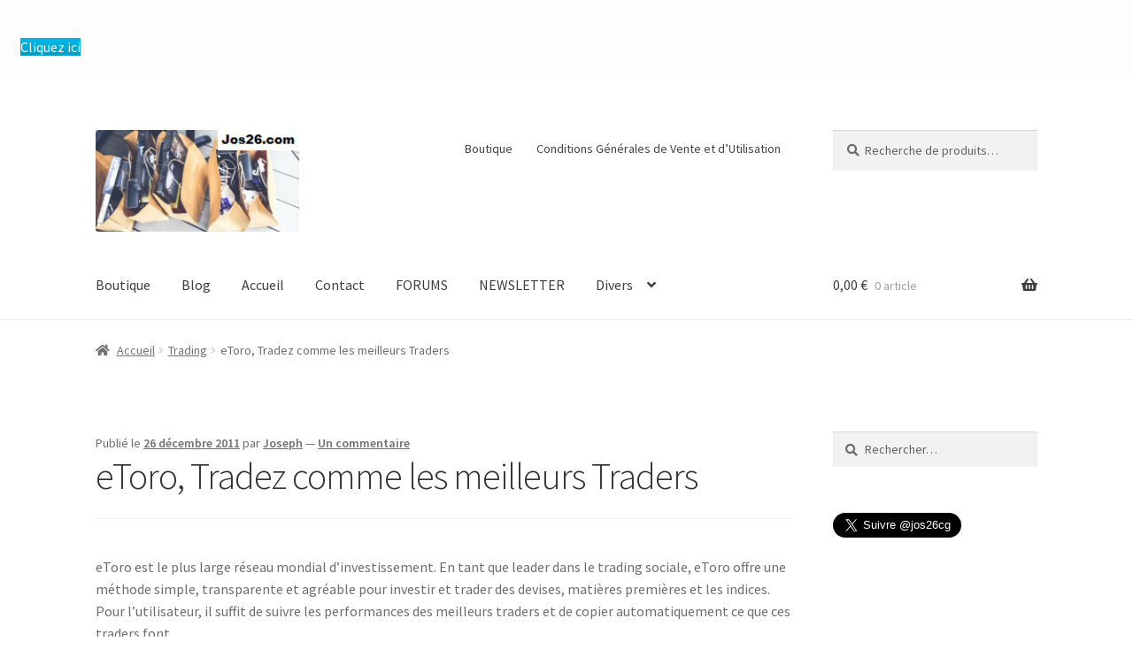

--- FILE ---
content_type: text/html; charset=UTF-8
request_url: https://jos26.com/etoro-tradez-comme-les-meilleurs-traders/
body_size: 38701
content:
<!doctype html>
<html lang="fr-FR" prefix="og: https://ogp.me/ns#">
<head>
<meta charset="UTF-8">
<meta name="viewport" content="width=device-width, initial-scale=1">
<link rel="profile" href="http://gmpg.org/xfn/11">
<link rel="pingback" href="https://jos26.com/xmlrpc.php">


<!-- Optimisation des moteurs de recherche par Rank Math - https://rankmath.com/ -->
<title>eToro, Tradez comme les meilleurs Traders - Jos26.com : livres, jeux, high-tech, produits neufs et d&#039;occasion, bons plans pour économiser...</title>
<meta name="description" content="gagner, économiser de l&#039;argent, du temps, arrondissez vos fins de mois. Retrouvez des aides. Faites connaitre le blog sur Facebook et Twitter, participer pour"/>
<meta name="robots" content="follow, index, max-snippet:-1, max-video-preview:-1, max-image-preview:large"/>
<link rel="canonical" href="https://jos26.com/etoro-tradez-comme-les-meilleurs-traders/" />
<meta property="og:locale" content="fr_FR" />
<meta property="og:type" content="article" />
<meta property="og:title" content="eToro, Tradez comme les meilleurs Traders - Jos26.com : livres, jeux, high-tech, produits neufs et d&#039;occasion, bons plans pour économiser..." />
<meta property="og:description" content="gagner, économiser de l&#039;argent, du temps, arrondissez vos fins de mois. Retrouvez des aides. Faites connaitre le blog sur Facebook et Twitter, participer pour" />
<meta property="og:url" content="https://jos26.com/etoro-tradez-comme-les-meilleurs-traders/" />
<meta property="og:site_name" content="Jos26.com : livres, jeux, high-tech, produits neufs et d&#039;occasion, bons plans pour économiser..." />
<meta property="article:author" content="https://www.facebook.com/jos26.cgl" />
<meta property="article:tag" content="forex" />
<meta property="article:tag" content="trading" />
<meta property="article:section" content="Trading" />
<meta property="og:updated_time" content="2017-03-11T17:22:32+01:00" />
<meta property="article:published_time" content="2011-12-26T23:52:04+01:00" />
<meta property="article:modified_time" content="2017-03-11T17:22:32+01:00" />
<meta name="twitter:card" content="summary_large_image" />
<meta name="twitter:title" content="eToro, Tradez comme les meilleurs Traders - Jos26.com : livres, jeux, high-tech, produits neufs et d&#039;occasion, bons plans pour économiser..." />
<meta name="twitter:description" content="gagner, économiser de l&#039;argent, du temps, arrondissez vos fins de mois. Retrouvez des aides. Faites connaitre le blog sur Facebook et Twitter, participer pour" />
<meta name="twitter:label1" content="Écrit par" />
<meta name="twitter:data1" content="Joseph" />
<meta name="twitter:label2" content="Temps de lecture" />
<meta name="twitter:data2" content="Moins d’une minute" />
<script type="application/ld+json" class="rank-math-schema">{"@context":"https://schema.org","@graph":[{"@type":"Place","@id":"https://jos26.com/#place","address":{"@type":"PostalAddress","postalCode":"26000","addressCountry":"VALENCE"}},{"@type":["Store","Organization"],"@id":"https://jos26.com/#organization","name":"jos26.com","url":"https://jos26.com","email":"contact@jos26.com","address":{"@type":"PostalAddress","postalCode":"26000","addressCountry":"VALENCE"},"logo":{"@type":"ImageObject","@id":"https://jos26.com/#logo","url":"https://jos26.com/wp-content/uploads/2020/05/cropped-Logo-jos26.png","contentUrl":"https://jos26.com/wp-content/uploads/2020/05/cropped-Logo-jos26.png","caption":"jos26.com","inLanguage":"fr-FR","width":"220","height":"110"},"openingHours":["Monday,Tuesday,Wednesday,Thursday,Friday,Saturday,Sunday 09:00-17:00"],"location":{"@id":"https://jos26.com/#place"},"image":{"@id":"https://jos26.com/#logo"},"telephone":"+33 06 83 24 30 96"},{"@type":"WebSite","@id":"https://jos26.com/#website","url":"https://jos26.com","name":"jos26.com","publisher":{"@id":"https://jos26.com/#organization"},"inLanguage":"fr-FR"},{"@type":"BreadcrumbList","@id":"https://jos26.com/etoro-tradez-comme-les-meilleurs-traders/#breadcrumb","itemListElement":[{"@type":"ListItem","position":"1","item":{"@id":"https://jos26.com","name":"Accueil"}},{"@type":"ListItem","position":"2","item":{"@id":"https://jos26.com/category/trading-2/","name":"Trading"}},{"@type":"ListItem","position":"3","item":{"@id":"https://jos26.com/etoro-tradez-comme-les-meilleurs-traders/","name":"eToro, Tradez comme les meilleurs Traders"}}]},{"@type":"WebPage","@id":"https://jos26.com/etoro-tradez-comme-les-meilleurs-traders/#webpage","url":"https://jos26.com/etoro-tradez-comme-les-meilleurs-traders/","name":"eToro, Tradez comme les meilleurs Traders - Jos26.com : livres, jeux, high-tech, produits neufs et d&#039;occasion, bons plans pour \u00e9conomiser...","datePublished":"2011-12-26T23:52:04+01:00","dateModified":"2017-03-11T17:22:32+01:00","isPartOf":{"@id":"https://jos26.com/#website"},"inLanguage":"fr-FR","breadcrumb":{"@id":"https://jos26.com/etoro-tradez-comme-les-meilleurs-traders/#breadcrumb"}},{"@type":"Person","@id":"https://jos26.com/etoro-tradez-comme-les-meilleurs-traders/#author","name":"Joseph","description":"gagner, \u00e9conomiser de l'argent, du temps, arrondissez vos fins de mois. Retrouvez des aides. Faites connaitre le blog sur Facebook et Twitter, participer pour l'enrichir","image":{"@type":"ImageObject","@id":"https://secure.gravatar.com/avatar/fb0d1dc5d4e10328c83f0ed8f6391ccb68de92ba1705e33fbff05d4d1f714aaa?s=96&amp;d=wavatar&amp;r=g","url":"https://secure.gravatar.com/avatar/fb0d1dc5d4e10328c83f0ed8f6391ccb68de92ba1705e33fbff05d4d1f714aaa?s=96&amp;d=wavatar&amp;r=g","caption":"Joseph","inLanguage":"fr-FR"},"sameAs":["https://www.facebook.com/jos26.cgl"],"worksFor":{"@id":"https://jos26.com/#organization"}},{"@type":"BlogPosting","headline":"eToro, Tradez comme les meilleurs Traders - Jos26.com : livres, jeux, high-tech, produits neufs et","datePublished":"2011-12-26T23:52:04+01:00","dateModified":"2017-03-11T17:22:32+01:00","articleSection":"Trading","author":{"@id":"https://jos26.com/etoro-tradez-comme-les-meilleurs-traders/#author","name":"Joseph"},"publisher":{"@id":"https://jos26.com/#organization"},"description":"gagner, \u00e9conomiser de l&#039;argent, du temps, arrondissez vos fins de mois. Retrouvez des aides. Faites connaitre le blog sur Facebook et Twitter, participer pour","name":"eToro, Tradez comme les meilleurs Traders - Jos26.com : livres, jeux, high-tech, produits neufs et","@id":"https://jos26.com/etoro-tradez-comme-les-meilleurs-traders/#richSnippet","isPartOf":{"@id":"https://jos26.com/etoro-tradez-comme-les-meilleurs-traders/#webpage"},"inLanguage":"fr-FR","mainEntityOfPage":{"@id":"https://jos26.com/etoro-tradez-comme-les-meilleurs-traders/#webpage"}}]}</script>
<!-- /Extension Rank Math WordPress SEO -->

<link rel='dns-prefetch' href='//fonts.googleapis.com' />
<link rel="alternate" type="application/rss+xml" title="Jos26.com : livres, jeux, high-tech, produits neufs et d&#039;occasion, bons plans pour économiser... &raquo; Flux" href="https://jos26.com/feed/" />
<link rel="alternate" type="application/rss+xml" title="Jos26.com : livres, jeux, high-tech, produits neufs et d&#039;occasion, bons plans pour économiser... &raquo; Flux des commentaires" href="https://jos26.com/comments/feed/" />
<link rel="alternate" type="application/rss+xml" title="Jos26.com : livres, jeux, high-tech, produits neufs et d&#039;occasion, bons plans pour économiser... &raquo; eToro, Tradez comme les meilleurs Traders Flux des commentaires" href="https://jos26.com/etoro-tradez-comme-les-meilleurs-traders/feed/" />
<link rel="alternate" title="oEmbed (JSON)" type="application/json+oembed" href="https://jos26.com/wp-json/oembed/1.0/embed?url=https%3A%2F%2Fjos26.com%2Fetoro-tradez-comme-les-meilleurs-traders%2F" />
<link rel="alternate" title="oEmbed (XML)" type="text/xml+oembed" href="https://jos26.com/wp-json/oembed/1.0/embed?url=https%3A%2F%2Fjos26.com%2Fetoro-tradez-comme-les-meilleurs-traders%2F&#038;format=xml" />
<style id='wp-img-auto-sizes-contain-inline-css'>
img:is([sizes=auto i],[sizes^="auto," i]){contain-intrinsic-size:3000px 1500px}
/*# sourceURL=wp-img-auto-sizes-contain-inline-css */
</style>
<style id='wp-emoji-styles-inline-css'>

	img.wp-smiley, img.emoji {
		display: inline !important;
		border: none !important;
		box-shadow: none !important;
		height: 1em !important;
		width: 1em !important;
		margin: 0 0.07em !important;
		vertical-align: -0.1em !important;
		background: none !important;
		padding: 0 !important;
	}
/*# sourceURL=wp-emoji-styles-inline-css */
</style>
<style id='wp-block-library-inline-css'>
:root{--wp-block-synced-color:#7a00df;--wp-block-synced-color--rgb:122,0,223;--wp-bound-block-color:var(--wp-block-synced-color);--wp-editor-canvas-background:#ddd;--wp-admin-theme-color:#007cba;--wp-admin-theme-color--rgb:0,124,186;--wp-admin-theme-color-darker-10:#006ba1;--wp-admin-theme-color-darker-10--rgb:0,107,160.5;--wp-admin-theme-color-darker-20:#005a87;--wp-admin-theme-color-darker-20--rgb:0,90,135;--wp-admin-border-width-focus:2px}@media (min-resolution:192dpi){:root{--wp-admin-border-width-focus:1.5px}}.wp-element-button{cursor:pointer}:root .has-very-light-gray-background-color{background-color:#eee}:root .has-very-dark-gray-background-color{background-color:#313131}:root .has-very-light-gray-color{color:#eee}:root .has-very-dark-gray-color{color:#313131}:root .has-vivid-green-cyan-to-vivid-cyan-blue-gradient-background{background:linear-gradient(135deg,#00d084,#0693e3)}:root .has-purple-crush-gradient-background{background:linear-gradient(135deg,#34e2e4,#4721fb 50%,#ab1dfe)}:root .has-hazy-dawn-gradient-background{background:linear-gradient(135deg,#faaca8,#dad0ec)}:root .has-subdued-olive-gradient-background{background:linear-gradient(135deg,#fafae1,#67a671)}:root .has-atomic-cream-gradient-background{background:linear-gradient(135deg,#fdd79a,#004a59)}:root .has-nightshade-gradient-background{background:linear-gradient(135deg,#330968,#31cdcf)}:root .has-midnight-gradient-background{background:linear-gradient(135deg,#020381,#2874fc)}:root{--wp--preset--font-size--normal:16px;--wp--preset--font-size--huge:42px}.has-regular-font-size{font-size:1em}.has-larger-font-size{font-size:2.625em}.has-normal-font-size{font-size:var(--wp--preset--font-size--normal)}.has-huge-font-size{font-size:var(--wp--preset--font-size--huge)}.has-text-align-center{text-align:center}.has-text-align-left{text-align:left}.has-text-align-right{text-align:right}.has-fit-text{white-space:nowrap!important}#end-resizable-editor-section{display:none}.aligncenter{clear:both}.items-justified-left{justify-content:flex-start}.items-justified-center{justify-content:center}.items-justified-right{justify-content:flex-end}.items-justified-space-between{justify-content:space-between}.screen-reader-text{border:0;clip-path:inset(50%);height:1px;margin:-1px;overflow:hidden;padding:0;position:absolute;width:1px;word-wrap:normal!important}.screen-reader-text:focus{background-color:#ddd;clip-path:none;color:#444;display:block;font-size:1em;height:auto;left:5px;line-height:normal;padding:15px 23px 14px;text-decoration:none;top:5px;width:auto;z-index:100000}html :where(.has-border-color){border-style:solid}html :where([style*=border-top-color]){border-top-style:solid}html :where([style*=border-right-color]){border-right-style:solid}html :where([style*=border-bottom-color]){border-bottom-style:solid}html :where([style*=border-left-color]){border-left-style:solid}html :where([style*=border-width]){border-style:solid}html :where([style*=border-top-width]){border-top-style:solid}html :where([style*=border-right-width]){border-right-style:solid}html :where([style*=border-bottom-width]){border-bottom-style:solid}html :where([style*=border-left-width]){border-left-style:solid}html :where(img[class*=wp-image-]){height:auto;max-width:100%}:where(figure){margin:0 0 1em}html :where(.is-position-sticky){--wp-admin--admin-bar--position-offset:var(--wp-admin--admin-bar--height,0px)}@media screen and (max-width:600px){html :where(.is-position-sticky){--wp-admin--admin-bar--position-offset:0px}}

/*# sourceURL=wp-block-library-inline-css */
</style><link rel='stylesheet' id='wc-blocks-style-css' href='https://jos26.com/wp-content/plugins/woocommerce/assets/client/blocks/wc-blocks.css?ver=wc-10.4.3' media='all' />
<style id='global-styles-inline-css'>
:root{--wp--preset--aspect-ratio--square: 1;--wp--preset--aspect-ratio--4-3: 4/3;--wp--preset--aspect-ratio--3-4: 3/4;--wp--preset--aspect-ratio--3-2: 3/2;--wp--preset--aspect-ratio--2-3: 2/3;--wp--preset--aspect-ratio--16-9: 16/9;--wp--preset--aspect-ratio--9-16: 9/16;--wp--preset--color--black: #000000;--wp--preset--color--cyan-bluish-gray: #abb8c3;--wp--preset--color--white: #ffffff;--wp--preset--color--pale-pink: #f78da7;--wp--preset--color--vivid-red: #cf2e2e;--wp--preset--color--luminous-vivid-orange: #ff6900;--wp--preset--color--luminous-vivid-amber: #fcb900;--wp--preset--color--light-green-cyan: #7bdcb5;--wp--preset--color--vivid-green-cyan: #00d084;--wp--preset--color--pale-cyan-blue: #8ed1fc;--wp--preset--color--vivid-cyan-blue: #0693e3;--wp--preset--color--vivid-purple: #9b51e0;--wp--preset--gradient--vivid-cyan-blue-to-vivid-purple: linear-gradient(135deg,rgb(6,147,227) 0%,rgb(155,81,224) 100%);--wp--preset--gradient--light-green-cyan-to-vivid-green-cyan: linear-gradient(135deg,rgb(122,220,180) 0%,rgb(0,208,130) 100%);--wp--preset--gradient--luminous-vivid-amber-to-luminous-vivid-orange: linear-gradient(135deg,rgb(252,185,0) 0%,rgb(255,105,0) 100%);--wp--preset--gradient--luminous-vivid-orange-to-vivid-red: linear-gradient(135deg,rgb(255,105,0) 0%,rgb(207,46,46) 100%);--wp--preset--gradient--very-light-gray-to-cyan-bluish-gray: linear-gradient(135deg,rgb(238,238,238) 0%,rgb(169,184,195) 100%);--wp--preset--gradient--cool-to-warm-spectrum: linear-gradient(135deg,rgb(74,234,220) 0%,rgb(151,120,209) 20%,rgb(207,42,186) 40%,rgb(238,44,130) 60%,rgb(251,105,98) 80%,rgb(254,248,76) 100%);--wp--preset--gradient--blush-light-purple: linear-gradient(135deg,rgb(255,206,236) 0%,rgb(152,150,240) 100%);--wp--preset--gradient--blush-bordeaux: linear-gradient(135deg,rgb(254,205,165) 0%,rgb(254,45,45) 50%,rgb(107,0,62) 100%);--wp--preset--gradient--luminous-dusk: linear-gradient(135deg,rgb(255,203,112) 0%,rgb(199,81,192) 50%,rgb(65,88,208) 100%);--wp--preset--gradient--pale-ocean: linear-gradient(135deg,rgb(255,245,203) 0%,rgb(182,227,212) 50%,rgb(51,167,181) 100%);--wp--preset--gradient--electric-grass: linear-gradient(135deg,rgb(202,248,128) 0%,rgb(113,206,126) 100%);--wp--preset--gradient--midnight: linear-gradient(135deg,rgb(2,3,129) 0%,rgb(40,116,252) 100%);--wp--preset--font-size--small: 14px;--wp--preset--font-size--medium: 23px;--wp--preset--font-size--large: 26px;--wp--preset--font-size--x-large: 42px;--wp--preset--font-size--normal: 16px;--wp--preset--font-size--huge: 37px;--wp--preset--spacing--20: 0.44rem;--wp--preset--spacing--30: 0.67rem;--wp--preset--spacing--40: 1rem;--wp--preset--spacing--50: 1.5rem;--wp--preset--spacing--60: 2.25rem;--wp--preset--spacing--70: 3.38rem;--wp--preset--spacing--80: 5.06rem;--wp--preset--shadow--natural: 6px 6px 9px rgba(0, 0, 0, 0.2);--wp--preset--shadow--deep: 12px 12px 50px rgba(0, 0, 0, 0.4);--wp--preset--shadow--sharp: 6px 6px 0px rgba(0, 0, 0, 0.2);--wp--preset--shadow--outlined: 6px 6px 0px -3px rgb(255, 255, 255), 6px 6px rgb(0, 0, 0);--wp--preset--shadow--crisp: 6px 6px 0px rgb(0, 0, 0);}:root :where(.is-layout-flow) > :first-child{margin-block-start: 0;}:root :where(.is-layout-flow) > :last-child{margin-block-end: 0;}:root :where(.is-layout-flow) > *{margin-block-start: 24px;margin-block-end: 0;}:root :where(.is-layout-constrained) > :first-child{margin-block-start: 0;}:root :where(.is-layout-constrained) > :last-child{margin-block-end: 0;}:root :where(.is-layout-constrained) > *{margin-block-start: 24px;margin-block-end: 0;}:root :where(.is-layout-flex){gap: 24px;}:root :where(.is-layout-grid){gap: 24px;}body .is-layout-flex{display: flex;}.is-layout-flex{flex-wrap: wrap;align-items: center;}.is-layout-flex > :is(*, div){margin: 0;}body .is-layout-grid{display: grid;}.is-layout-grid > :is(*, div){margin: 0;}.has-black-color{color: var(--wp--preset--color--black) !important;}.has-cyan-bluish-gray-color{color: var(--wp--preset--color--cyan-bluish-gray) !important;}.has-white-color{color: var(--wp--preset--color--white) !important;}.has-pale-pink-color{color: var(--wp--preset--color--pale-pink) !important;}.has-vivid-red-color{color: var(--wp--preset--color--vivid-red) !important;}.has-luminous-vivid-orange-color{color: var(--wp--preset--color--luminous-vivid-orange) !important;}.has-luminous-vivid-amber-color{color: var(--wp--preset--color--luminous-vivid-amber) !important;}.has-light-green-cyan-color{color: var(--wp--preset--color--light-green-cyan) !important;}.has-vivid-green-cyan-color{color: var(--wp--preset--color--vivid-green-cyan) !important;}.has-pale-cyan-blue-color{color: var(--wp--preset--color--pale-cyan-blue) !important;}.has-vivid-cyan-blue-color{color: var(--wp--preset--color--vivid-cyan-blue) !important;}.has-vivid-purple-color{color: var(--wp--preset--color--vivid-purple) !important;}.has-black-background-color{background-color: var(--wp--preset--color--black) !important;}.has-cyan-bluish-gray-background-color{background-color: var(--wp--preset--color--cyan-bluish-gray) !important;}.has-white-background-color{background-color: var(--wp--preset--color--white) !important;}.has-pale-pink-background-color{background-color: var(--wp--preset--color--pale-pink) !important;}.has-vivid-red-background-color{background-color: var(--wp--preset--color--vivid-red) !important;}.has-luminous-vivid-orange-background-color{background-color: var(--wp--preset--color--luminous-vivid-orange) !important;}.has-luminous-vivid-amber-background-color{background-color: var(--wp--preset--color--luminous-vivid-amber) !important;}.has-light-green-cyan-background-color{background-color: var(--wp--preset--color--light-green-cyan) !important;}.has-vivid-green-cyan-background-color{background-color: var(--wp--preset--color--vivid-green-cyan) !important;}.has-pale-cyan-blue-background-color{background-color: var(--wp--preset--color--pale-cyan-blue) !important;}.has-vivid-cyan-blue-background-color{background-color: var(--wp--preset--color--vivid-cyan-blue) !important;}.has-vivid-purple-background-color{background-color: var(--wp--preset--color--vivid-purple) !important;}.has-black-border-color{border-color: var(--wp--preset--color--black) !important;}.has-cyan-bluish-gray-border-color{border-color: var(--wp--preset--color--cyan-bluish-gray) !important;}.has-white-border-color{border-color: var(--wp--preset--color--white) !important;}.has-pale-pink-border-color{border-color: var(--wp--preset--color--pale-pink) !important;}.has-vivid-red-border-color{border-color: var(--wp--preset--color--vivid-red) !important;}.has-luminous-vivid-orange-border-color{border-color: var(--wp--preset--color--luminous-vivid-orange) !important;}.has-luminous-vivid-amber-border-color{border-color: var(--wp--preset--color--luminous-vivid-amber) !important;}.has-light-green-cyan-border-color{border-color: var(--wp--preset--color--light-green-cyan) !important;}.has-vivid-green-cyan-border-color{border-color: var(--wp--preset--color--vivid-green-cyan) !important;}.has-pale-cyan-blue-border-color{border-color: var(--wp--preset--color--pale-cyan-blue) !important;}.has-vivid-cyan-blue-border-color{border-color: var(--wp--preset--color--vivid-cyan-blue) !important;}.has-vivid-purple-border-color{border-color: var(--wp--preset--color--vivid-purple) !important;}.has-vivid-cyan-blue-to-vivid-purple-gradient-background{background: var(--wp--preset--gradient--vivid-cyan-blue-to-vivid-purple) !important;}.has-light-green-cyan-to-vivid-green-cyan-gradient-background{background: var(--wp--preset--gradient--light-green-cyan-to-vivid-green-cyan) !important;}.has-luminous-vivid-amber-to-luminous-vivid-orange-gradient-background{background: var(--wp--preset--gradient--luminous-vivid-amber-to-luminous-vivid-orange) !important;}.has-luminous-vivid-orange-to-vivid-red-gradient-background{background: var(--wp--preset--gradient--luminous-vivid-orange-to-vivid-red) !important;}.has-very-light-gray-to-cyan-bluish-gray-gradient-background{background: var(--wp--preset--gradient--very-light-gray-to-cyan-bluish-gray) !important;}.has-cool-to-warm-spectrum-gradient-background{background: var(--wp--preset--gradient--cool-to-warm-spectrum) !important;}.has-blush-light-purple-gradient-background{background: var(--wp--preset--gradient--blush-light-purple) !important;}.has-blush-bordeaux-gradient-background{background: var(--wp--preset--gradient--blush-bordeaux) !important;}.has-luminous-dusk-gradient-background{background: var(--wp--preset--gradient--luminous-dusk) !important;}.has-pale-ocean-gradient-background{background: var(--wp--preset--gradient--pale-ocean) !important;}.has-electric-grass-gradient-background{background: var(--wp--preset--gradient--electric-grass) !important;}.has-midnight-gradient-background{background: var(--wp--preset--gradient--midnight) !important;}.has-small-font-size{font-size: var(--wp--preset--font-size--small) !important;}.has-medium-font-size{font-size: var(--wp--preset--font-size--medium) !important;}.has-large-font-size{font-size: var(--wp--preset--font-size--large) !important;}.has-x-large-font-size{font-size: var(--wp--preset--font-size--x-large) !important;}
/*# sourceURL=global-styles-inline-css */
</style>

<style id='classic-theme-styles-inline-css'>
/*! This file is auto-generated */
.wp-block-button__link{color:#fff;background-color:#32373c;border-radius:9999px;box-shadow:none;text-decoration:none;padding:calc(.667em + 2px) calc(1.333em + 2px);font-size:1.125em}.wp-block-file__button{background:#32373c;color:#fff;text-decoration:none}
/*# sourceURL=/wp-includes/css/classic-themes.min.css */
</style>
<link rel='stylesheet' id='pwgc-wc-blocks-style-css' href='https://jos26.com/wp-content/plugins/pw-woocommerce-gift-cards/assets/css/blocks.css?ver=2.26' media='all' />
<link rel='stylesheet' id='storefront-gutenberg-blocks-css' href='https://jos26.com/wp-content/themes/storefront/assets/css/base/gutenberg-blocks.css?ver=4.6.2' media='all' />
<style id='storefront-gutenberg-blocks-inline-css'>

				.wp-block-button__link:not(.has-text-color) {
					color: #333333;
				}

				.wp-block-button__link:not(.has-text-color):hover,
				.wp-block-button__link:not(.has-text-color):focus,
				.wp-block-button__link:not(.has-text-color):active {
					color: #333333;
				}

				.wp-block-button__link:not(.has-background) {
					background-color: #eeeeee;
				}

				.wp-block-button__link:not(.has-background):hover,
				.wp-block-button__link:not(.has-background):focus,
				.wp-block-button__link:not(.has-background):active {
					border-color: #d5d5d5;
					background-color: #d5d5d5;
				}

				.wc-block-grid__products .wc-block-grid__product .wp-block-button__link {
					background-color: #eeeeee;
					border-color: #eeeeee;
					color: #333333;
				}

				.wp-block-quote footer,
				.wp-block-quote cite,
				.wp-block-quote__citation {
					color: #6d6d6d;
				}

				.wp-block-pullquote cite,
				.wp-block-pullquote footer,
				.wp-block-pullquote__citation {
					color: #6d6d6d;
				}

				.wp-block-image figcaption {
					color: #6d6d6d;
				}

				.wp-block-separator.is-style-dots::before {
					color: #333333;
				}

				.wp-block-file a.wp-block-file__button {
					color: #333333;
					background-color: #eeeeee;
					border-color: #eeeeee;
				}

				.wp-block-file a.wp-block-file__button:hover,
				.wp-block-file a.wp-block-file__button:focus,
				.wp-block-file a.wp-block-file__button:active {
					color: #333333;
					background-color: #d5d5d5;
				}

				.wp-block-code,
				.wp-block-preformatted pre {
					color: #6d6d6d;
				}

				.wp-block-table:not( .has-background ):not( .is-style-stripes ) tbody tr:nth-child(2n) td {
					background-color: #fdfdfd;
				}

				.wp-block-cover .wp-block-cover__inner-container h1:not(.has-text-color),
				.wp-block-cover .wp-block-cover__inner-container h2:not(.has-text-color),
				.wp-block-cover .wp-block-cover__inner-container h3:not(.has-text-color),
				.wp-block-cover .wp-block-cover__inner-container h4:not(.has-text-color),
				.wp-block-cover .wp-block-cover__inner-container h5:not(.has-text-color),
				.wp-block-cover .wp-block-cover__inner-container h6:not(.has-text-color) {
					color: #000000;
				}

				div.wc-block-components-price-slider__range-input-progress,
				.rtl .wc-block-components-price-slider__range-input-progress {
					--range-color: #7f54b3;
				}

				/* Target only IE11 */
				@media all and (-ms-high-contrast: none), (-ms-high-contrast: active) {
					.wc-block-components-price-slider__range-input-progress {
						background: #7f54b3;
					}
				}

				.wc-block-components-button:not(.is-link) {
					background-color: #333333;
					color: #ffffff;
				}

				.wc-block-components-button:not(.is-link):hover,
				.wc-block-components-button:not(.is-link):focus,
				.wc-block-components-button:not(.is-link):active {
					background-color: #1a1a1a;
					color: #ffffff;
				}

				.wc-block-components-button:not(.is-link):disabled {
					background-color: #333333;
					color: #ffffff;
				}

				.wc-block-cart__submit-container {
					background-color: #ffffff;
				}

				.wc-block-cart__submit-container::before {
					color: rgba(220,220,220,0.5);
				}

				.wc-block-components-order-summary-item__quantity {
					background-color: #ffffff;
					border-color: #6d6d6d;
					box-shadow: 0 0 0 2px #ffffff;
					color: #6d6d6d;
				}
			
/*# sourceURL=storefront-gutenberg-blocks-inline-css */
</style>
<link rel='stylesheet' id='wpcdt-public-css-css' href='https://jos26.com/wp-content/plugins/countdown-timer-ultimate/assets/css/wpcdt-public.css?ver=2.6.9' media='all' />
<style id='woocommerce-inline-inline-css'>
.woocommerce form .form-row .required { visibility: visible; }
/*# sourceURL=woocommerce-inline-inline-css */
</style>
<link rel='stylesheet' id='mc4wp-form-basic-css' href='https://jos26.com/wp-content/plugins/mailchimp-for-wp/assets/css/form-basic.css?ver=4.10.9' media='all' />
<link rel='stylesheet' id='wpfront-notification-bar-css' href='https://jos26.com/wp-content/plugins/wpfront-notification-bar/css/wpfront-notification-bar.min.css?ver=3.5.1.05102' media='all' />
<link rel='stylesheet' id='storefront-style-css' href='https://jos26.com/wp-content/themes/storefront/style.css?ver=4.6.2' media='all' />
<style id='storefront-style-inline-css'>

			.main-navigation ul li a,
			.site-title a,
			ul.menu li a,
			.site-branding h1 a,
			button.menu-toggle,
			button.menu-toggle:hover,
			.handheld-navigation .dropdown-toggle {
				color: #3d3d3d;
			}

			button.menu-toggle,
			button.menu-toggle:hover {
				border-color: #3d3d3d;
			}

			.main-navigation ul li a:hover,
			.main-navigation ul li:hover > a,
			.site-title a:hover,
			.site-header ul.menu li.current-menu-item > a {
				color: #7e7e7e;
			}

			table:not( .has-background ) th {
				background-color: #f8f8f8;
			}

			table:not( .has-background ) tbody td {
				background-color: #fdfdfd;
			}

			table:not( .has-background ) tbody tr:nth-child(2n) td,
			fieldset,
			fieldset legend {
				background-color: #fbfbfb;
			}

			.site-header,
			.secondary-navigation ul ul,
			.main-navigation ul.menu > li.menu-item-has-children:after,
			.secondary-navigation ul.menu ul,
			.storefront-handheld-footer-bar,
			.storefront-handheld-footer-bar ul li > a,
			.storefront-handheld-footer-bar ul li.search .site-search,
			button.menu-toggle,
			button.menu-toggle:hover {
				background-color: #ffffff;
			}

			p.site-description,
			.site-header,
			.storefront-handheld-footer-bar {
				color: #444444;
			}

			button.menu-toggle:after,
			button.menu-toggle:before,
			button.menu-toggle span:before {
				background-color: #3d3d3d;
			}

			h1, h2, h3, h4, h5, h6, .wc-block-grid__product-title {
				color: #333333;
			}

			.widget h1 {
				border-bottom-color: #333333;
			}

			body,
			.secondary-navigation a {
				color: #6d6d6d;
			}

			.widget-area .widget a,
			.hentry .entry-header .posted-on a,
			.hentry .entry-header .post-author a,
			.hentry .entry-header .post-comments a,
			.hentry .entry-header .byline a {
				color: #727272;
			}

			a {
				color: #7f54b3;
			}

			a:focus,
			button:focus,
			.button.alt:focus,
			input:focus,
			textarea:focus,
			input[type="button"]:focus,
			input[type="reset"]:focus,
			input[type="submit"]:focus,
			input[type="email"]:focus,
			input[type="tel"]:focus,
			input[type="url"]:focus,
			input[type="password"]:focus,
			input[type="search"]:focus {
				outline-color: #7f54b3;
			}

			button, input[type="button"], input[type="reset"], input[type="submit"], .button, .widget a.button {
				background-color: #eeeeee;
				border-color: #eeeeee;
				color: #333333;
			}

			button:hover, input[type="button"]:hover, input[type="reset"]:hover, input[type="submit"]:hover, .button:hover, .widget a.button:hover {
				background-color: #d5d5d5;
				border-color: #d5d5d5;
				color: #333333;
			}

			button.alt, input[type="button"].alt, input[type="reset"].alt, input[type="submit"].alt, .button.alt, .widget-area .widget a.button.alt {
				background-color: #333333;
				border-color: #333333;
				color: #ffffff;
			}

			button.alt:hover, input[type="button"].alt:hover, input[type="reset"].alt:hover, input[type="submit"].alt:hover, .button.alt:hover, .widget-area .widget a.button.alt:hover {
				background-color: #1a1a1a;
				border-color: #1a1a1a;
				color: #ffffff;
			}

			.pagination .page-numbers li .page-numbers.current {
				background-color: #e6e6e6;
				color: #636363;
			}

			#comments .comment-list .comment-content .comment-text {
				background-color: #f8f8f8;
			}

			.site-footer {
				background-color: #f0f0f0;
				color: #6d6d6d;
			}

			.site-footer a:not(.button):not(.components-button) {
				color: #333333;
			}

			.site-footer .storefront-handheld-footer-bar a:not(.button):not(.components-button) {
				color: #3d3d3d;
			}

			.site-footer h1, .site-footer h2, .site-footer h3, .site-footer h4, .site-footer h5, .site-footer h6, .site-footer .widget .widget-title, .site-footer .widget .widgettitle {
				color: #333333;
			}

			.page-template-template-homepage.has-post-thumbnail .type-page.has-post-thumbnail .entry-title {
				color: #000000;
			}

			.page-template-template-homepage.has-post-thumbnail .type-page.has-post-thumbnail .entry-content {
				color: #000000;
			}

			@media screen and ( min-width: 768px ) {
				.secondary-navigation ul.menu a:hover {
					color: #5d5d5d;
				}

				.secondary-navigation ul.menu a {
					color: #444444;
				}

				.main-navigation ul.menu ul.sub-menu,
				.main-navigation ul.nav-menu ul.children {
					background-color: #f0f0f0;
				}

				.site-header {
					border-bottom-color: #f0f0f0;
				}
			}
/*# sourceURL=storefront-style-inline-css */
</style>
<link rel='stylesheet' id='storefront-icons-css' href='https://jos26.com/wp-content/themes/storefront/assets/css/base/icons.css?ver=4.6.2' media='all' />
<link rel='stylesheet' id='storefront-fonts-css' href='https://fonts.googleapis.com/css?family=Source+Sans+Pro%3A400%2C300%2C300italic%2C400italic%2C600%2C700%2C900&#038;subset=latin%2Clatin-ext&#038;ver=4.6.2' media='all' />
<link rel='stylesheet' id='tablepress-default-css' href='https://jos26.com/wp-content/plugins/tablepress/css/build/default.css?ver=3.2.6' media='all' />
<link rel='stylesheet' id='storefront-woocommerce-style-css' href='https://jos26.com/wp-content/themes/storefront/assets/css/woocommerce/woocommerce.css?ver=4.6.2' media='all' />
<style id='storefront-woocommerce-style-inline-css'>
@font-face {
				font-family: star;
				src: url(https://jos26.com/wp-content/plugins/woocommerce/assets/fonts/star.eot);
				src:
					url(https://jos26.com/wp-content/plugins/woocommerce/assets/fonts/star.eot?#iefix) format("embedded-opentype"),
					url(https://jos26.com/wp-content/plugins/woocommerce/assets/fonts/star.woff) format("woff"),
					url(https://jos26.com/wp-content/plugins/woocommerce/assets/fonts/star.ttf) format("truetype"),
					url(https://jos26.com/wp-content/plugins/woocommerce/assets/fonts/star.svg#star) format("svg");
				font-weight: 400;
				font-style: normal;
			}
			@font-face {
				font-family: WooCommerce;
				src: url(https://jos26.com/wp-content/plugins/woocommerce/assets/fonts/WooCommerce.eot);
				src:
					url(https://jos26.com/wp-content/plugins/woocommerce/assets/fonts/WooCommerce.eot?#iefix) format("embedded-opentype"),
					url(https://jos26.com/wp-content/plugins/woocommerce/assets/fonts/WooCommerce.woff) format("woff"),
					url(https://jos26.com/wp-content/plugins/woocommerce/assets/fonts/WooCommerce.ttf) format("truetype"),
					url(https://jos26.com/wp-content/plugins/woocommerce/assets/fonts/WooCommerce.svg#WooCommerce) format("svg");
				font-weight: 400;
				font-style: normal;
			}

			a.cart-contents,
			.site-header-cart .widget_shopping_cart a {
				color: #3d3d3d;
			}

			a.cart-contents:hover,
			.site-header-cart .widget_shopping_cart a:hover,
			.site-header-cart:hover > li > a {
				color: #7e7e7e;
			}

			table.cart td.product-remove,
			table.cart td.actions {
				border-top-color: #ffffff;
			}

			.storefront-handheld-footer-bar ul li.cart .count {
				background-color: #3d3d3d;
				color: #ffffff;
				border-color: #ffffff;
			}

			.woocommerce-tabs ul.tabs li.active a,
			ul.products li.product .price,
			.onsale,
			.wc-block-grid__product-onsale,
			.widget_search form:before,
			.widget_product_search form:before {
				color: #6d6d6d;
			}

			.woocommerce-breadcrumb a,
			a.woocommerce-review-link,
			.product_meta a {
				color: #727272;
			}

			.wc-block-grid__product-onsale,
			.onsale {
				border-color: #6d6d6d;
			}

			.star-rating span:before,
			.quantity .plus, .quantity .minus,
			p.stars a:hover:after,
			p.stars a:after,
			.star-rating span:before,
			#payment .payment_methods li input[type=radio]:first-child:checked+label:before {
				color: #7f54b3;
			}

			.widget_price_filter .ui-slider .ui-slider-range,
			.widget_price_filter .ui-slider .ui-slider-handle {
				background-color: #7f54b3;
			}

			.order_details {
				background-color: #f8f8f8;
			}

			.order_details > li {
				border-bottom: 1px dotted #e3e3e3;
			}

			.order_details:before,
			.order_details:after {
				background: -webkit-linear-gradient(transparent 0,transparent 0),-webkit-linear-gradient(135deg,#f8f8f8 33.33%,transparent 33.33%),-webkit-linear-gradient(45deg,#f8f8f8 33.33%,transparent 33.33%)
			}

			#order_review {
				background-color: #ffffff;
			}

			#payment .payment_methods > li .payment_box,
			#payment .place-order {
				background-color: #fafafa;
			}

			#payment .payment_methods > li:not(.woocommerce-notice) {
				background-color: #f5f5f5;
			}

			#payment .payment_methods > li:not(.woocommerce-notice):hover {
				background-color: #f0f0f0;
			}

			.woocommerce-pagination .page-numbers li .page-numbers.current {
				background-color: #e6e6e6;
				color: #636363;
			}

			.wc-block-grid__product-onsale,
			.onsale,
			.woocommerce-pagination .page-numbers li .page-numbers:not(.current) {
				color: #6d6d6d;
			}

			p.stars a:before,
			p.stars a:hover~a:before,
			p.stars.selected a.active~a:before {
				color: #6d6d6d;
			}

			p.stars.selected a.active:before,
			p.stars:hover a:before,
			p.stars.selected a:not(.active):before,
			p.stars.selected a.active:before {
				color: #7f54b3;
			}

			.single-product div.product .woocommerce-product-gallery .woocommerce-product-gallery__trigger {
				background-color: #eeeeee;
				color: #333333;
			}

			.single-product div.product .woocommerce-product-gallery .woocommerce-product-gallery__trigger:hover {
				background-color: #d5d5d5;
				border-color: #d5d5d5;
				color: #333333;
			}

			.button.added_to_cart:focus,
			.button.wc-forward:focus {
				outline-color: #7f54b3;
			}

			.added_to_cart,
			.site-header-cart .widget_shopping_cart a.button,
			.wc-block-grid__products .wc-block-grid__product .wp-block-button__link {
				background-color: #eeeeee;
				border-color: #eeeeee;
				color: #333333;
			}

			.added_to_cart:hover,
			.site-header-cart .widget_shopping_cart a.button:hover,
			.wc-block-grid__products .wc-block-grid__product .wp-block-button__link:hover {
				background-color: #d5d5d5;
				border-color: #d5d5d5;
				color: #333333;
			}

			.added_to_cart.alt, .added_to_cart, .widget a.button.checkout {
				background-color: #333333;
				border-color: #333333;
				color: #ffffff;
			}

			.added_to_cart.alt:hover, .added_to_cart:hover, .widget a.button.checkout:hover {
				background-color: #1a1a1a;
				border-color: #1a1a1a;
				color: #ffffff;
			}

			.button.loading {
				color: #eeeeee;
			}

			.button.loading:hover {
				background-color: #eeeeee;
			}

			.button.loading:after {
				color: #333333;
			}

			@media screen and ( min-width: 768px ) {
				.site-header-cart .widget_shopping_cart,
				.site-header .product_list_widget li .quantity {
					color: #444444;
				}

				.site-header-cart .widget_shopping_cart .buttons,
				.site-header-cart .widget_shopping_cart .total {
					background-color: #f5f5f5;
				}

				.site-header-cart .widget_shopping_cart {
					background-color: #f0f0f0;
				}
			}
				.storefront-product-pagination a {
					color: #6d6d6d;
					background-color: #ffffff;
				}
				.storefront-sticky-add-to-cart {
					color: #6d6d6d;
					background-color: #ffffff;
				}

				.storefront-sticky-add-to-cart a:not(.button) {
					color: #3d3d3d;
				}
/*# sourceURL=storefront-woocommerce-style-inline-css */
</style>
<link rel='stylesheet' id='storefront-woocommerce-brands-style-css' href='https://jos26.com/wp-content/themes/storefront/assets/css/woocommerce/extensions/brands.css?ver=4.6.2' media='all' />
<script src="https://jos26.com/wp-includes/js/jquery/jquery.min.js?ver=3.7.1" id="jquery-core-js"></script>
<script src="https://jos26.com/wp-includes/js/jquery/jquery-migrate.min.js?ver=3.4.1" id="jquery-migrate-js"></script>
<script src="https://jos26.com/wp-content/plugins/woocommerce/assets/js/jquery-blockui/jquery.blockUI.min.js?ver=2.7.0-wc.10.4.3" id="wc-jquery-blockui-js" defer data-wp-strategy="defer"></script>
<script id="wc-add-to-cart-js-extra">
var wc_add_to_cart_params = {"ajax_url":"/wp-admin/admin-ajax.php","wc_ajax_url":"/?wc-ajax=%%endpoint%%","i18n_view_cart":"Voir le panier","cart_url":"https://jos26.com/boutique/panier/","is_cart":"","cart_redirect_after_add":"no"};
//# sourceURL=wc-add-to-cart-js-extra
</script>
<script src="https://jos26.com/wp-content/plugins/woocommerce/assets/js/frontend/add-to-cart.min.js?ver=10.4.3" id="wc-add-to-cart-js" defer data-wp-strategy="defer"></script>
<script src="https://jos26.com/wp-content/plugins/woocommerce/assets/js/js-cookie/js.cookie.min.js?ver=2.1.4-wc.10.4.3" id="wc-js-cookie-js" defer data-wp-strategy="defer"></script>
<script id="woocommerce-js-extra">
var woocommerce_params = {"ajax_url":"/wp-admin/admin-ajax.php","wc_ajax_url":"/?wc-ajax=%%endpoint%%","i18n_password_show":"Afficher le mot de passe","i18n_password_hide":"Masquer le mot de passe"};
//# sourceURL=woocommerce-js-extra
</script>
<script src="https://jos26.com/wp-content/plugins/woocommerce/assets/js/frontend/woocommerce.min.js?ver=10.4.3" id="woocommerce-js" defer data-wp-strategy="defer"></script>
<script src="https://jos26.com/wp-content/plugins/wpfront-notification-bar/js/wpfront-notification-bar.min.js?ver=3.5.1.05102" id="wpfront-notification-bar-js"></script>
<script id="wc-cart-fragments-js-extra">
var wc_cart_fragments_params = {"ajax_url":"/wp-admin/admin-ajax.php","wc_ajax_url":"/?wc-ajax=%%endpoint%%","cart_hash_key":"wc_cart_hash_ddf5decf27577966b577756a616328fb","fragment_name":"wc_fragments_ddf5decf27577966b577756a616328fb","request_timeout":"5000"};
//# sourceURL=wc-cart-fragments-js-extra
</script>
<script src="https://jos26.com/wp-content/plugins/woocommerce/assets/js/frontend/cart-fragments.min.js?ver=10.4.3" id="wc-cart-fragments-js" defer data-wp-strategy="defer"></script>
<link rel="https://api.w.org/" href="https://jos26.com/wp-json/" /><link rel="alternate" title="JSON" type="application/json" href="https://jos26.com/wp-json/wp/v2/posts/401" /><link rel="EditURI" type="application/rsd+xml" title="RSD" href="https://jos26.com/xmlrpc.php?rsd" />
<meta name="generator" content="WordPress 6.9" />
<link rel='shortlink' href='https://jos26.com/?p=401' />

<!-- WP Affiliate plugin v6.0.4 - https://www.tipsandtricks-hq.com/wordpress-affiliate-platform-plugin-simple-affiliate-program-for-wordpress-blogsite-1474 -->
<link type="text/css" rel="stylesheet" href="https://jos26.com/wp-content/plugins/wp-affiliate-platform/affiliate_platform_style.css" />
	<noscript><style>.woocommerce-product-gallery{ opacity: 1 !important; }</style></noscript>
	<style>.recentcomments a{display:inline !important;padding:0 !important;margin:0 !important;}</style><link rel="icon" href="https://jos26.com/wp-content/uploads/2016/06/cropped-logo-page1-32x32.jpg" sizes="32x32" />
<link rel="icon" href="https://jos26.com/wp-content/uploads/2016/06/cropped-logo-page1-192x192.jpg" sizes="192x192" />
<link rel="apple-touch-icon" href="https://jos26.com/wp-content/uploads/2016/06/cropped-logo-page1-180x180.jpg" />
<meta name="msapplication-TileImage" content="https://jos26.com/wp-content/uploads/2016/06/cropped-logo-page1-270x270.jpg" />
<link rel='stylesheet' id='wc-stripe-blocks-checkout-style-css' href='https://jos26.com/wp-content/plugins/woocommerce-gateway-stripe/build/upe-blocks.css?ver=1e1661bb3db973deba05' media='all' />
</head>

<body class="wp-singular post-template-default single single-post postid-401 single-format-standard wp-custom-logo wp-embed-responsive wp-theme-storefront theme-storefront woocommerce-demo-store woocommerce-no-js group-blog storefront-secondary-navigation storefront-align-wide right-sidebar woocommerce-active">

                <style type="text/css">
                #wpfront-notification-bar, #wpfront-notification-bar-editor            {
            background: #ebce6f;
            background: -moz-linear-gradient(top, #ebce6f 0%, #e01616 100%);
            background: -webkit-gradient(linear, left top, left bottom, color-stop(0%,#ebce6f), color-stop(100%,#e01616));
            background: -webkit-linear-gradient(top, #ebce6f 0%,#e01616 100%);
            background: -o-linear-gradient(top, #ebce6f 0%,#e01616 100%);
            background: -ms-linear-gradient(top, #ebce6f 0%,#e01616 100%);
            background: linear-gradient(to bottom, #ebce6f 0%, #e01616 100%);
            filter: progid:DXImageTransform.Microsoft.gradient( startColorstr='#ebce6f', endColorstr='#e01616',GradientType=0 );
            background-repeat: no-repeat;
                        }
            #wpfront-notification-bar div.wpfront-message, #wpfront-notification-bar-editor.wpfront-message            {
            color: #ffffff;
                        }
            #wpfront-notification-bar a.wpfront-button, #wpfront-notification-bar-editor a.wpfront-button            {
            background: #00b7ea;
            background: -moz-linear-gradient(top, #00b7ea 0%, #009ec3 100%);
            background: -webkit-gradient(linear, left top, left bottom, color-stop(0%,#00b7ea), color-stop(100%,#009ec3));
            background: -webkit-linear-gradient(top, #00b7ea 0%,#009ec3 100%);
            background: -o-linear-gradient(top, #00b7ea 0%,#009ec3 100%);
            background: -ms-linear-gradient(top, #00b7ea 0%,#009ec3 100%);
            background: linear-gradient(to bottom, #00b7ea 0%, #009ec3 100%);
            filter: progid:DXImageTransform.Microsoft.gradient( startColorstr='#00b7ea', endColorstr='#009ec3',GradientType=0 );

            background-repeat: no-repeat;
            color: #ffffff;
            }
            #wpfront-notification-bar-open-button            {
            background-color: #00b7ea;
            right: 10px;
                        }
            #wpfront-notification-bar-open-button.top                {
                background-image: url(https://jos26.com/wp-content/plugins/wpfront-notification-bar/images/arrow_down.png);
                }

                #wpfront-notification-bar-open-button.bottom                {
                background-image: url(https://jos26.com/wp-content/plugins/wpfront-notification-bar/images/arrow_up.png);
                }
                #wpfront-notification-bar-table, .wpfront-notification-bar tbody, .wpfront-notification-bar tr            {
                        }
            #wpfront-notification-bar div.wpfront-close            {
            border: 1px solid #555555;
            background-color: #555555;
            color: #000000;
            }
            #wpfront-notification-bar div.wpfront-close:hover            {
            border: 1px solid #aaaaaa;
            background-color: #aaaaaa;
            }
             #wpfront-notification-bar-spacer { display:block; }                </style>
                            <div id="wpfront-notification-bar-spacer" class="wpfront-notification-bar-spacer  wpfront-fixed-position hidden">
                <div id="wpfront-notification-bar-open-button" aria-label="reopen" role="button" class="wpfront-notification-bar-open-button hidden top wpfront-bottom-shadow"></div>
                <div id="wpfront-notification-bar" class="wpfront-notification-bar wpfront-fixed wpfront-fixed-position top ">
                                         
                            <table id="wpfront-notification-bar-table" border="0" cellspacing="0" cellpadding="0" role="presentation">                        
                                <tr>
                                    <td>
                                     
                                    <div class="wpfront-message wpfront-div">
                                        Les chèques Cadhoc sont acceptés dans la boutique. Profitez-en !                                    </div>
                                                       
                                        <div class="wpfront-div">
                                                                                                                                        <a class="wpfront-button" href="https://jos26.com/les-paiement-en-cheques-cadhoc-sont-acceptes/"  target="_blank" rel="noopener">Cliquez ici</a>
                                                                                                                                    </div>                                   
                                                                                                       
                                    </td>
                                </tr>              
                            </table>
                            
                                    </div>
            </div>
            
            <script type="text/javascript">
                function __load_wpfront_notification_bar() {
                    if (typeof wpfront_notification_bar === "function") {
                        wpfront_notification_bar({"position":1,"height":0,"fixed_position":true,"animate_delay":0.5,"close_button":false,"button_action_close_bar":false,"auto_close_after":0,"display_after":1,"is_admin_bar_showing":false,"display_open_button":false,"keep_closed":false,"keep_closed_for":0,"position_offset":0,"display_scroll":false,"display_scroll_offset":100,"keep_closed_cookie":"wpfront-notification-bar-keep-closed","log":false,"id_suffix":"","log_prefix":"[WPFront Notification Bar]","theme_sticky_selector":"","set_max_views":false,"max_views":0,"max_views_for":0,"max_views_cookie":"wpfront-notification-bar-max-views"});
                    } else {
                                    setTimeout(__load_wpfront_notification_bar, 100);
                    }
                }
                __load_wpfront_notification_bar();
            </script>
            <p role="complementary" aria-label="Notification de la boutique" class="woocommerce-store-notice demo_store" data-notice-id="b29021a8f76ff25bb3d2f219c9549642" style="display:none;">Livraison gratuite sur Valence et Bourg-lès-Valence. Le paiement en Chèque Cadhoc, est accepté. <a role="button" href="#" class="woocommerce-store-notice__dismiss-link">Ignorer</a></p>

<div id="page" class="hfeed site">
	
	<header id="masthead" class="site-header" role="banner" style="">

		<div class="col-full">		<a class="skip-link screen-reader-text" href="#site-navigation">Aller à la navigation</a>
		<a class="skip-link screen-reader-text" href="#content">Aller au contenu</a>
				<div class="site-branding">
			<a href="https://jos26.com/" class="custom-logo-link" rel="home"><img width="220" height="110" src="https://jos26.com/wp-content/uploads/2020/05/cropped-Logo-jos26.png" class="custom-logo" alt="Jos26.com : livres, jeux, high-tech, produits neufs et d&#039;occasion, bons plans pour économiser&#8230;" decoding="async" /></a>		</div>
					<nav class="secondary-navigation" role="navigation" aria-label="Navigation secondaire">
				<div class="menu-boutique-container"><ul id="menu-boutique" class="menu"><li id="menu-item-1884" class="menu-item menu-item-type-post_type menu-item-object-page menu-item-has-children menu-item-1884"><a href="https://jos26.com/boutique/">Boutique</a>
<ul class="sub-menu">
	<li id="menu-item-1886" class="menu-item menu-item-type-post_type menu-item-object-page menu-item-1886"><a href="https://jos26.com/boutique/mon-compte/">Mon Compte</a></li>
	<li id="menu-item-1887" class="menu-item menu-item-type-post_type menu-item-object-page menu-item-1887"><a href="https://jos26.com/boutique/commande/">Commande</a></li>
	<li id="menu-item-1888" class="menu-item menu-item-type-post_type menu-item-object-page menu-item-1888"><a href="https://jos26.com/boutique/panier/">Panier</a></li>
	<li id="menu-item-1885" class="menu-item menu-item-type-post_type menu-item-object-page menu-item-1885"><a href="https://jos26.com/boutique/contact-boutique-dromevente/">Contact</a></li>
</ul>
</li>
<li id="menu-item-2179" class="menu-item menu-item-type-post_type menu-item-object-page menu-item-has-children menu-item-2179"><a href="https://jos26.com/boutique/conditions-generales-de-vente-et-dutilisation/">Conditions Générales de Vente et d’Utilisation</a>
<ul class="sub-menu">
	<li id="menu-item-2178" class="menu-item menu-item-type-post_type menu-item-object-page menu-item-2178"><a href="https://jos26.com/boutique/politique-de-remboursement/">Politique de Remboursement</a></li>
	<li id="menu-item-2259" class="menu-item menu-item-type-post_type menu-item-object-page menu-item-2259"><a href="https://jos26.com/politique-de-confidentialite/">Politique de Confidentialité</a></li>
	<li id="menu-item-2264" class="menu-item menu-item-type-post_type menu-item-object-page menu-item-2264"><a href="https://jos26.com/?page_id=2261">FAQ : Foire Aux Questions</a></li>
</ul>
</li>
</ul></div>			</nav><!-- #site-navigation -->
						<div class="site-search">
				<div class="widget woocommerce widget_product_search"><form role="search" method="get" class="woocommerce-product-search" action="https://jos26.com/">
	<label class="screen-reader-text" for="woocommerce-product-search-field-0">Recherche pour :</label>
	<input type="search" id="woocommerce-product-search-field-0" class="search-field" placeholder="Recherche de produits…" value="" name="s" />
	<button type="submit" value="Recherche" class="">Recherche</button>
	<input type="hidden" name="post_type" value="product" />
</form>
</div>			</div>
			</div><div class="storefront-primary-navigation"><div class="col-full">		<nav id="site-navigation" class="main-navigation" role="navigation" aria-label="Navigation principale">
		<button id="site-navigation-menu-toggle" class="menu-toggle" aria-controls="site-navigation" aria-expanded="false"><span>Menu</span></button>
			<div class="primary-navigation"><ul id="menu-blog" class="menu"><li id="menu-item-5983" class="menu-item menu-item-type-custom menu-item-object-custom menu-item-5983"><a href="https://jos26.com/boutique/">Boutique</a></li>
<li id="menu-item-2111" class="menu-item menu-item-type-post_type menu-item-object-page current_page_parent menu-item-2111"><a href="https://jos26.com/blog/">Blog</a></li>
<li id="menu-item-2152" class="menu-item menu-item-type-custom menu-item-object-custom menu-item-home menu-item-2152"><a href="https://jos26.com">Accueil</a></li>
<li id="menu-item-2143" class="menu-item menu-item-type-post_type menu-item-object-page menu-item-2143"><a href="https://jos26.com/boutique/contact-boutique-dromevente/">Contact</a></li>
<li id="menu-item-2144" class="menu-item menu-item-type-post_type menu-item-object-page menu-item-2144"><a href="https://jos26.com/forums/">FORUMS</a></li>
<li id="menu-item-2151" class="menu-item menu-item-type-post_type menu-item-object-page menu-item-2151"><a href="https://jos26.com/inscription-a-la-newsletter/">NEWSLETTER</a></li>
<li id="menu-item-2155" class="menu-item menu-item-type-post_type menu-item-object-page menu-item-has-children menu-item-2155"><a href="https://jos26.com/plan-du-site/">Divers</a>
<ul class="sub-menu">
	<li id="menu-item-2147" class="menu-item menu-item-type-post_type menu-item-object-page menu-item-2147"><a href="https://jos26.com/plan-du-site/a-propos/">À propos</a></li>
	<li id="menu-item-2377" class="menu-item menu-item-type-post_type menu-item-object-page menu-item-2377"><a href="https://jos26.com/affilies/">Affiliés</a></li>
	<li id="menu-item-2171" class="menu-item menu-item-type-post_type menu-item-object-page menu-item-2171"><a href="https://jos26.com/business/">Business</a></li>
	<li id="menu-item-2158" class="menu-item menu-item-type-post_type menu-item-object-page menu-item-2158"><a href="https://jos26.com/plan-du-site/casino/">Casino</a></li>
	<li id="menu-item-19855" class="menu-item menu-item-type-post_type menu-item-object-page menu-item-19855"><a href="https://jos26.com/contact-emrys/">Contact Emrys</a></li>
	<li id="menu-item-2173" class="menu-item menu-item-type-post_type menu-item-object-page menu-item-2173"><a href="https://jos26.com/convertisseur-de-devises/">Convertisseur de devises</a></li>
	<li id="menu-item-2157" class="menu-item menu-item-type-post_type menu-item-object-page menu-item-2157"><a href="https://jos26.com/plan-du-site/mecanisme/">Fonctionnement</a></li>
	<li id="menu-item-2146" class="menu-item menu-item-type-post_type menu-item-object-page menu-item-2146"><a href="https://jos26.com/plan-du-site/je-teste-pour-vous/">Je Teste pour vous</a></li>
	<li id="menu-item-2156" class="menu-item menu-item-type-post_type menu-item-object-page menu-item-2156"><a href="https://jos26.com/jeu-simple-place/">Jeu Simple placé</a></li>
	<li id="menu-item-2169" class="menu-item menu-item-type-post_type menu-item-object-page menu-item-2169"><a href="https://jos26.com/liens-de-parrainage/la-carte-emrys/">La carte Emrys de PARRAINAGE</a></li>
	<li id="menu-item-2168" class="menu-item menu-item-type-post_type menu-item-object-page menu-item-2168"><a href="https://jos26.com/?page_id=857">Les sites qui m’ont déjà payé</a></li>
	<li id="menu-item-2162" class="menu-item menu-item-type-post_type menu-item-object-page menu-item-2162"><a href="https://jos26.com/plan-du-site/livre-dor/">Livre d’Or</a></li>
	<li id="menu-item-2166" class="menu-item menu-item-type-post_type menu-item-object-page menu-item-2166"><a href="https://jos26.com/liens-de-parrainage/">Parrainage</a></li>
	<li id="menu-item-2172" class="menu-item menu-item-type-post_type menu-item-object-page menu-item-2172"><a href="https://jos26.com/plan-du-site/partenaires/">Partenaires</a></li>
	<li id="menu-item-2164" class="menu-item menu-item-type-post_type menu-item-object-page menu-item-2164"><a href="https://jos26.com/?page_id=507">Poker</a></li>
	<li id="menu-item-2165" class="menu-item menu-item-type-post_type menu-item-object-page menu-item-2165"><a href="https://jos26.com/plan-du-site/webmaster/">Webmaster</a></li>
</ul>
</li>
</ul></div><div class="handheld-navigation"><ul id="menu-boutique-1" class="menu"><li class="menu-item menu-item-type-post_type menu-item-object-page menu-item-has-children menu-item-1884"><a href="https://jos26.com/boutique/">Boutique</a>
<ul class="sub-menu">
	<li class="menu-item menu-item-type-post_type menu-item-object-page menu-item-1886"><a href="https://jos26.com/boutique/mon-compte/">Mon Compte</a></li>
	<li class="menu-item menu-item-type-post_type menu-item-object-page menu-item-1887"><a href="https://jos26.com/boutique/commande/">Commande</a></li>
	<li class="menu-item menu-item-type-post_type menu-item-object-page menu-item-1888"><a href="https://jos26.com/boutique/panier/">Panier</a></li>
	<li class="menu-item menu-item-type-post_type menu-item-object-page menu-item-1885"><a href="https://jos26.com/boutique/contact-boutique-dromevente/">Contact</a></li>
</ul>
</li>
<li class="menu-item menu-item-type-post_type menu-item-object-page menu-item-has-children menu-item-2179"><a href="https://jos26.com/boutique/conditions-generales-de-vente-et-dutilisation/">Conditions Générales de Vente et d’Utilisation</a>
<ul class="sub-menu">
	<li class="menu-item menu-item-type-post_type menu-item-object-page menu-item-2178"><a href="https://jos26.com/boutique/politique-de-remboursement/">Politique de Remboursement</a></li>
	<li class="menu-item menu-item-type-post_type menu-item-object-page menu-item-2259"><a href="https://jos26.com/politique-de-confidentialite/">Politique de Confidentialité</a></li>
	<li class="menu-item menu-item-type-post_type menu-item-object-page menu-item-2264"><a href="https://jos26.com/?page_id=2261">FAQ : Foire Aux Questions</a></li>
</ul>
</li>
</ul></div>		</nav><!-- #site-navigation -->
				<ul id="site-header-cart" class="site-header-cart menu">
			<li class="">
							<a class="cart-contents" href="https://jos26.com/boutique/panier/" title="Afficher votre panier">
								<span class="woocommerce-Price-amount amount">0,00&nbsp;<span class="woocommerce-Price-currencySymbol">&euro;</span></span> <span class="count">0 article</span>
			</a>
					</li>
			<li>
				<div class="widget woocommerce widget_shopping_cart"><div class="widget_shopping_cart_content"></div></div>			</li>
		</ul>
			</div></div>
	</header><!-- #masthead -->

	<div class="storefront-breadcrumb"><div class="col-full"><nav class="woocommerce-breadcrumb" aria-label="breadcrumbs"><a href="https://jos26.com">Accueil</a><span class="breadcrumb-separator"> / </span><a href="https://jos26.com/category/trading-2/">Trading</a><span class="breadcrumb-separator"> / </span>eToro, Tradez comme les meilleurs Traders</nav></div></div>
	<div id="content" class="site-content" tabindex="-1">
		<div class="col-full">

		<div class="woocommerce"></div>
	<div id="primary" class="content-area">
		<main id="main" class="site-main" role="main">

		
<article id="post-401" class="post-401 post type-post status-publish format-standard hentry category-trading-2 tag-forex-2 tag-trading">

			<header class="entry-header">
		
			<span class="posted-on">Publié le <a href="https://jos26.com/etoro-tradez-comme-les-meilleurs-traders/" rel="bookmark"><time class="entry-date published" datetime="2011-12-26T23:52:04+01:00">26 décembre 2011</time><time class="updated" datetime="2017-03-11T17:22:32+01:00">11 mars 2017</time></a></span> <span class="post-author">par <a href="https://jos26.com/author/admin/" rel="author">Joseph</a></span> <span class="post-comments">&mdash; <a href="https://jos26.com/etoro-tradez-comme-les-meilleurs-traders/#comments">Un commentaire</a></span><h1 class="entry-title">eToro, Tradez comme les meilleurs Traders</h1>		</header><!-- .entry-header -->
				<div class="entry-content">
		<p>eToro est le plus large réseau mondial d&rsquo;investissement. En tant que leader dans le trading sociale, eToro offre une méthode simple, transparente et agréable pour investir et trader des devises, matières premières et les indices. Pour l&rsquo;utilisateur, il suffit de suivre les performances des meilleurs traders et de copier automatiquement ce que ces traders font&#8230;<br />
<a title="s&#039;inscrire" href="http://www.etoro.fr/A34409_TClick.aspx" target="_blank" rel="noopener">Cliquez ici pour vous ouvrir votre compte</a></p>
		</div><!-- .entry-content -->
		
		<aside class="entry-taxonomy">
						<div class="cat-links">
				Catégorie : <a href="https://jos26.com/category/trading-2/" rel="category tag">Trading</a>			</div>
			
						<div class="tags-links">
				Étiquettes : <a href="https://jos26.com/tag/forex-2/" rel="tag">forex</a>, <a href="https://jos26.com/tag/trading/" rel="tag">trading</a>			</div>
					</aside>

		<nav id="post-navigation" class="navigation post-navigation" role="navigation" aria-label="Navigation de l’article"><h2 class="screen-reader-text">Navigation de l’article</h2><div class="nav-links"><div class="nav-previous"><a href="https://jos26.com/essayez-votre-site-professionnel-pendant-un-mois/" rel="prev"><span class="screen-reader-text">Article précédent : </span>Essayez votre site de qualité professionnel pendant un mois</a></div><div class="nav-next"><a href="https://jos26.com/anyoption-leader-europeen-du-trading-d%e2%80%99options-binaires/" rel="next"><span class="screen-reader-text">Article suivant : </span>Anyoption, Leader européen du trading d’options binaires</a></div></div></nav>
<section id="comments" class="comments-area" aria-label="Commentaires de l’article">

			<h2 class="comments-title">
			Une réflexion au sujet de &laquo;&nbsp;<span>eToro, Tradez comme les meilleurs Traders</span>&nbsp;&raquo;		</h2>

		
		<ol class="comment-list">
					<li class="comment even thread-even depth-1" id="comment-807">
		<div class="comment-body">
		<div class="comment-meta commentmetadata">
			<div class="comment-author vcard">
			<img alt='' src='https://secure.gravatar.com/avatar/d42d1779d9cc930eb643cf364434ea7fab00d80723c9a6822245826cad4b4db6?s=128&#038;d=wavatar&#038;r=g' srcset='https://secure.gravatar.com/avatar/d42d1779d9cc930eb643cf364434ea7fab00d80723c9a6822245826cad4b4db6?s=256&#038;d=wavatar&#038;r=g 2x' class='avatar avatar-128 photo' height='128' width='128' decoding='async'/>			<cite class="fn">Maroc01</cite>			</div>
			
			<a href="https://jos26.com/etoro-tradez-comme-les-meilleurs-traders/#comment-807" class="comment-date">
				<time datetime="2013-02-13T15:52:09+01:00">13 février 2013</time>			</a>
		</div>
				<div id="div-comment-807" class="comment-content">
				<div class="comment-text">
		<p>etoro reste le meilleur dans ce genre grâce à son interface interactive et son aide parfait</p>
		</div>
		<div class="reply">
		<a rel="nofollow" class="comment-reply-link" href="#comment-807" data-commentid="807" data-postid="401" data-belowelement="div-comment-807" data-respondelement="respond" data-replyto="Répondre à Maroc01" aria-label="Répondre à Maroc01">Répondre</a>				</div>
		</div>
				</div>
				</li><!-- #comment-## -->
		</ol><!-- .comment-list -->

			<div id="respond" class="comment-respond">
		<span id="reply-title" class="gamma comment-reply-title">Laisser un commentaire <small><a rel="nofollow" id="cancel-comment-reply-link" href="/etoro-tradez-comme-les-meilleurs-traders/#respond" style="display:none;">Annuler la réponse</a></small></span><form action="https://jos26.com/wp-comments-post.php" method="post" id="commentform" class="comment-form"><p class="comment-notes"><span id="email-notes">Votre adresse e-mail ne sera pas publiée.</span> <span class="required-field-message">Les champs obligatoires sont indiqués avec <span class="required">*</span></span></p><p class="comment-form-comment"><label for="comment">Commentaire <span class="required">*</span></label> <textarea id="comment" name="comment" cols="45" rows="8" maxlength="65525" required></textarea></p><p class="comment-form-author"><label for="author">Nom <span class="required">*</span></label> <input id="author" name="author" type="text" value="" size="30" maxlength="245" autocomplete="name" required /></p>
<p class="comment-form-email"><label for="email">E-mail <span class="required">*</span></label> <input id="email" name="email" type="email" value="" size="30" maxlength="100" aria-describedby="email-notes" autocomplete="email" required /></p>
<p class="comment-form-url"><label for="url">Site web</label> <input id="url" name="url" type="url" value="" size="30" maxlength="200" autocomplete="url" /></p>
<p class="form-submit"><input name="submit" type="submit" id="submit" class="submit" value="Laisser un commentaire" /> <input type='hidden' name='comment_post_ID' value='401' id='comment_post_ID' />
<input type='hidden' name='comment_parent' id='comment_parent' value='0' />
</p><p style="display: none;"><input type="hidden" id="akismet_comment_nonce" name="akismet_comment_nonce" value="f9820ff7e1" /></p><p style="display: none !important;" class="akismet-fields-container" data-prefix="ak_"><label>&#916;<textarea name="ak_hp_textarea" cols="45" rows="8" maxlength="100"></textarea></label><input type="hidden" id="ak_js_1" name="ak_js" value="198"/><script>document.getElementById( "ak_js_1" ).setAttribute( "value", ( new Date() ).getTime() );</script></p></form>	</div><!-- #respond -->
	
</section><!-- #comments -->

</article><!-- #post-## -->

		</main><!-- #main -->
	</div><!-- #primary -->


<div id="secondary" class="widget-area" role="complementary">
	<div id="search-2" class="widget widget_search"><form role="search" method="get" class="search-form" action="https://jos26.com/">
				<label>
					<span class="screen-reader-text">Rechercher :</span>
					<input type="search" class="search-field" placeholder="Rechercher…" value="" name="s" />
				</label>
				<input type="submit" class="search-submit" value="Rechercher" />
			</form></div><div id="text-4" class="widget widget_text">			<div class="textwidget"><a href="https://twitter.com/jos26cg" class="twitter-follow-button" data-show-count="false" data-lang="fr" data-size="large">Suivre @jos2697</a>
<script>!function(d,s,id){var js,fjs=d.getElementsByTagName(s)[0],p=/^http:/.test(d.location)?'http':'https';if(!d.getElementById(id)){js=d.createElement(s);js.id=id;js.src=p+'://platform.twitter.com/widgets.js';fjs.parentNode.insertBefore(js,fjs);}}(document, 'script', 'twitter-wjs');</script></div>
		</div><div id="text-19" class="widget widget_text">			<div class="textwidget"><iframe src="//www.facebook.com/plugins/follow?href=https%3A%2F%2Fwww.facebook.com%2Fjos26.cgl&amp;layout=standard&amp;show_faces=true&amp;colorscheme=light&amp;width=450&amp;height=80" scrolling="no" frameborder="0" style="border:none; overflow:hidden; width:100%; height:80px;" allowTransparency="true"></iframe></div>
		</div><div id="text-28" class="widget widget_text">			<div class="textwidget"><p><strong>Vos achats remboursés à plus de 100 % !!!</strong><a href="https://www.emryslacarte.fr/fr/inscription/MTI2NTEyMjg=" target="_blank" rel="noopener"><img loading="lazy" decoding="async" class="alignnone wp-image-2352 size-full" title="Emrys la carte" src="https://jos26.com/wp-content/uploads/2018/07/Carte-Emrys.jpg" alt="Emrys la carte" width="288" height="175" /></a></p>
<p><a href="https://jos26.com/contact/" target="_blank" rel="noopener">Contactez moi pour plus d&rsquo;infos</a></p>
</div>
		</div><div id="calendar-3" class="widget widget_calendar"><div id="calendar_wrap" class="calendar_wrap"><table id="wp-calendar" class="wp-calendar-table">
	<caption>janvier 2026</caption>
	<thead>
	<tr>
		<th scope="col" aria-label="lundi">L</th>
		<th scope="col" aria-label="mardi">M</th>
		<th scope="col" aria-label="mercredi">M</th>
		<th scope="col" aria-label="jeudi">J</th>
		<th scope="col" aria-label="vendredi">V</th>
		<th scope="col" aria-label="samedi">S</th>
		<th scope="col" aria-label="dimanche">D</th>
	</tr>
	</thead>
	<tbody>
	<tr>
		<td colspan="3" class="pad">&nbsp;</td><td>1</td><td>2</td><td>3</td><td>4</td>
	</tr>
	<tr>
		<td>5</td><td>6</td><td>7</td><td>8</td><td>9</td><td>10</td><td>11</td>
	</tr>
	<tr>
		<td>12</td><td>13</td><td>14</td><td>15</td><td>16</td><td>17</td><td>18</td>
	</tr>
	<tr>
		<td>19</td><td>20</td><td>21</td><td>22</td><td>23</td><td>24</td><td>25</td>
	</tr>
	<tr>
		<td>26</td><td>27</td><td>28</td><td id="today">29</td><td>30</td><td>31</td>
		<td class="pad" colspan="1">&nbsp;</td>
	</tr>
	</tbody>
	</table><nav aria-label="Mois précédents et suivants" class="wp-calendar-nav">
		<span class="wp-calendar-nav-prev"><a href="https://jos26.com/2021/10/">&laquo; Oct</a></span>
		<span class="pad">&nbsp;</span>
		<span class="wp-calendar-nav-next">&nbsp;</span>
	</nav></div></div><div id="text-13" class="widget widget_text"><span class="gamma widget-title">Moolineo Nouveau site gratuit Polyvalent jusqu&rsquo;à 300€ / mois</span>			<div class="textwidget"><a href="https://www.moolineo.com/inscription-2-4692147-1582655362.html" title="gagner argent"><img src="https://moolineo.js-cdn.fr/img/desktop/fr/bann/160x600.jpg" alt="gagner argent" /></a></div>
		</div><div id="text-12" class="widget widget_text">			<div class="textwidget">
</div>
		</div><div id="text-11" class="widget widget_text">			<div class="textwidget"></div>
		</div><div id="text-14" class="widget widget_text"><span class="gamma widget-title">iGraal</span>			<div class="textwidget"><!-- Module de parrainage iGraal /!\ NE PAS MODIFIER /!\ --><script type="text/javascript">var IGSponso_ZcMxZxFth13MiMnf = { igGodfather: 'jhos26', init: function() { var self = this; self.igUrl = self.igJsHost + '//fr.igraal.com/parrainage/js/ig.js' + '?f=' + self.igFormat + '&l=' + self.igLinks + '&g=' + self.igGodfather + '&b=' + self.igBn + '&s=' + self.igSize + '&d=' + self.igDivId + '&c=' + self.igCatId + '&i=' + self.igUid + '&h=' + self.igDomain + '&r=' + self.igRand; self.igElem = document.createElement('scr'+'ipt'); self.igElem.setAttribute('type', 'text/javascr' + 'ipt'); self.igElem.setAttribute('src', self.igUrl); self.igOldEvt = window.onload;window.onload = function() {if (self.igOldEvt) self.igOldEvt(); document.body.appendChild(self.igElem); } }, igUid: 'ZcMxZxFth13MiMnf', igLinks: '383', igFormat: 'img', igBn: '36', igSize: '4g-go', igDivId: 'ig-ZcMxZxFth13MiMnf', igCatId: 'root', igDomain: document.domain, igRand: Math.round((Math.random() * 10000)), igJsHost: (("https:" == document.location.protocol) ? "https:" : "http:"), igUrl: '', igElem: null};IGSponso_ZcMxZxFth13MiMnf.init();</script><div style="width: 160px; height: 600px; overflow: hidden;"><div id="ig-ZcMxZxFth13MiMnf"><noscript> Vous devez activer javascript pour afficher ce contenu</noscript></div></div><!-- fin du module de parrainage iGraal--></div>
		</div>
		<div id="recent-posts-2" class="widget widget_recent_entries">
		<span class="gamma widget-title">Articles récents</span>
		<ul>
											<li>
					<a href="https://jos26.com/vendez-gratuitement-vos-cadeaux-de-noel-sur-priceminister/">Vendez gratuitement vos cadeaux de Noël sur Rakuten !!!</a>
									</li>
											<li>
					<a href="https://jos26.com/fabriquer-sois-meme-son-lave-glace/">Fabriquer sois même son Lave-Glace</a>
									</li>
											<li>
					<a href="https://jos26.com/bonne-annee-2021-a-toutes-et-a-tous/">BONNE ANNÉE 2021 À TOUTES ET À TOUS !</a>
									</li>
											<li>
					<a href="https://jos26.com/achetez-des-produits-classiques-avec-vos-cheques-cadhoc/">Achetez des produits classiques avec vos chèques Cadhoc</a>
									</li>
											<li>
					<a href="https://jos26.com/payer-mon-achat-avec-mes-cheques-cadhoc/">Acheter ce que vous voulez avec vos chèques Cadhoc !!!</a>
									</li>
					</ul>

		</div><div id="recent-comments-2" class="widget widget_recent_comments"><span class="gamma widget-title">Commentaires récents</span><ul id="recentcomments"><li class="recentcomments"><span class="comment-author-link">Michel</span> dans <a href="https://jos26.com/jeu-simple-place/#comment-25343">Jeu Simple placé</a></li><li class="recentcomments"><span class="comment-author-link">Jean Sten</span> dans <a href="https://jos26.com/jeu-simple-place/#comment-23093">Jeu Simple placé</a></li><li class="recentcomments"><span class="comment-author-link">MICHEL JOIGNY</span> dans <a href="https://jos26.com/jeu-simple-place/#comment-18781">Jeu Simple placé</a></li><li class="recentcomments"><span class="comment-author-link"><a href="http://jos26.com" class="url" rel="ugc">Joseph NAGERA</a></span> dans <a href="https://jos26.com/liens-de-parrainage/#comment-18382">Parrainage</a></li><li class="recentcomments"><span class="comment-author-link"><a href="http://jos26.com" class="url" rel="ugc">Joseph NAGERA</a></span> dans <a href="https://jos26.com/liens-de-parrainage/#comment-18381">Parrainage</a></li></ul></div><div id="categories-2" class="widget widget_categories"><span class="gamma widget-title">Catégories</span>
			<ul>
					<li class="cat-item cat-item-58"><a href="https://jos26.com/category/10-e-gratuits/">10 € gratuits</a>
</li>
	<li class="cat-item cat-item-141"><a href="https://jos26.com/category/15-euros-gratuits/">15 Euros gratuits</a>
</li>
	<li class="cat-item cat-item-160"><a href="https://jos26.com/category/5-euros/">5 Euros</a>
</li>
	<li class="cat-item cat-item-5"><a href="https://jos26.com/category/accueil/">Accueil</a>
</li>
	<li class="cat-item cat-item-236"><a href="https://jos26.com/category/achats-rembourses/">Achats Remboursés</a>
</li>
	<li class="cat-item cat-item-25"><a href="https://jos26.com/category/affiliation/">Affiliation</a>
</li>
	<li class="cat-item cat-item-88"><a href="https://jos26.com/category/aide-webmaster/">Aide Webmaster</a>
</li>
	<li class="cat-item cat-item-163"><a href="https://jos26.com/category/aides/">Aides</a>
</li>
	<li class="cat-item cat-item-55"><a href="https://jos26.com/category/argent-a-domicile/">Argent à domicile</a>
</li>
	<li class="cat-item cat-item-27"><a href="https://jos26.com/category/arrondir-ses-fins-de-mois/">Arrondir ses fins de mois</a>
</li>
	<li class="cat-item cat-item-232"><a href="https://jos26.com/category/bitcoin/">Bitcoin</a>
</li>
	<li class="cat-item cat-item-265"><a href="https://jos26.com/category/bonne-annee/">Bonne Année !</a>
</li>
	<li class="cat-item cat-item-12"><a href="https://jos26.com/category/bons-plans/">Bons Plans</a>
</li>
	<li class="cat-item cat-item-10"><a href="https://jos26.com/category/bourse/">Bourse</a>
</li>
	<li class="cat-item cat-item-217"><a href="https://jos26.com/category/boutique/">Boutique</a>
</li>
	<li class="cat-item cat-item-93"><a href="https://jos26.com/category/cadeaux-de-noel/">Cadeaux de Noël</a>
</li>
	<li class="cat-item cat-item-52"><a href="https://jos26.com/category/carburant/">Carburant</a>
</li>
	<li class="cat-item cat-item-156"><a href="https://jos26.com/category/cashback/">Cashback</a>
</li>
	<li class="cat-item cat-item-59"><a href="https://jos26.com/category/casinos/">Casinos</a>
</li>
	<li class="cat-item cat-item-251"><a href="https://jos26.com/category/cheques-cadeaux/">Chèques-Cadeaux</a>
</li>
	<li class="cat-item cat-item-4"><a href="https://jos26.com/category/clics-et-surf-remuneres/">Clics et Surf Rémunérés</a>
</li>
	<li class="cat-item cat-item-246"><a href="https://jos26.com/category/concours/">Concours</a>
</li>
	<li class="cat-item cat-item-237"><a href="https://jos26.com/category/consommons-malin/">Consommons malin</a>
</li>
	<li class="cat-item cat-item-207"><a href="https://jos26.com/category/copy-trading-social/">Copy trading social</a>
</li>
	<li class="cat-item cat-item-9"><a href="https://jos26.com/category/depenser-moins-grace-a-internet/">Dépenser Moins Grâce à Internet</a>
</li>
	<li class="cat-item cat-item-7"><a href="https://jos26.com/category/don/">DON</a>
</li>
	<li class="cat-item cat-item-240"><a href="https://jos26.com/category/e-commerce/">E-Commerce</a>
</li>
	<li class="cat-item cat-item-252"><a href="https://jos26.com/category/economies/">Economies</a>
</li>
	<li class="cat-item cat-item-235"><a href="https://jos26.com/category/emrys-la-carte/">Emrys la carte</a>
</li>
	<li class="cat-item cat-item-31"><a href="https://jos26.com/category/encheres/">Enchères</a>
</li>
	<li class="cat-item cat-item-32"><a href="https://jos26.com/category/encheres/encheres-inversees/">Enchères Inversées</a>
</li>
	<li class="cat-item cat-item-180"><a href="https://jos26.com/category/energie/">Energie</a>
</li>
	<li class="cat-item cat-item-161"><a href="https://jos26.com/category/entraide/">Entraide</a>
</li>
	<li class="cat-item cat-item-148"><a href="https://jos26.com/category/euromillions/">Euromillions</a>
</li>
	<li class="cat-item cat-item-86"><a href="https://jos26.com/category/faites-connaitre-votre-site-ou-blog/">Faites connaitre votre site ou blog</a>
</li>
	<li class="cat-item cat-item-65"><a href="https://jos26.com/category/fiches-techniques-autos/">Fiches techniques autos</a>
</li>
	<li class="cat-item cat-item-50"><a href="https://jos26.com/category/finance/">Finance</a>
</li>
	<li class="cat-item cat-item-51"><a href="https://jos26.com/category/forex/">Forex</a>
</li>
	<li class="cat-item cat-item-26"><a href="https://jos26.com/category/gagner-du-temps/">Gagner du temps</a>
</li>
	<li class="cat-item cat-item-67"><a href="https://jos26.com/category/hebergeurs/">Hébergeurs</a>
</li>
	<li class="cat-item cat-item-238"><a href="https://jos26.com/category/informatique/">Informatique</a>
</li>
	<li class="cat-item cat-item-6"><a href="https://jos26.com/category/jeux/">Jeux</a>
</li>
	<li class="cat-item cat-item-3"><a href="https://jos26.com/category/les-principes-du-blog/">Les Principes du blog</a>
</li>
	<li class="cat-item cat-item-83"><a href="https://jos26.com/category/livret-des-banques/">Livret des Banques</a>
</li>
	<li class="cat-item cat-item-149"><a href="https://jos26.com/category/loterie/">Loterie</a>
</li>
	<li class="cat-item cat-item-30"><a href="https://jos26.com/category/mails-remuneres/">Mails Rémunérés</a>
</li>
	<li class="cat-item cat-item-78"><a href="https://jos26.com/category/martingale-2/">Martingale</a>
</li>
	<li class="cat-item cat-item-234"><a href="https://jos26.com/category/minage/">Minage</a>
</li>
	<li class="cat-item cat-item-233"><a href="https://jos26.com/category/mining/">Mining</a>
</li>
	<li class="cat-item cat-item-1"><a href="https://jos26.com/category/non-classe/">Non classé</a>
</li>
	<li class="cat-item cat-item-178"><a href="https://jos26.com/category/offre-terminee/">Offre terminée</a>
</li>
	<li class="cat-item cat-item-290"><a href="https://jos26.com/category/opinion/">Opinion</a>
</li>
	<li class="cat-item cat-item-70"><a href="https://jos26.com/category/options-binaires/">Options binaires</a>
</li>
	<li class="cat-item cat-item-171"><a href="https://jos26.com/category/pari-sportif/">Pari Sportif</a>
</li>
	<li class="cat-item cat-item-105"><a href="https://jos26.com/category/poker-2/">Poker</a>
</li>
	<li class="cat-item cat-item-8"><a href="https://jos26.com/category/poker-killer/">Poker-Killer</a>
</li>
	<li class="cat-item cat-item-117"><a href="https://jos26.com/category/presentation/">Présentation</a>
</li>
	<li class="cat-item cat-item-172"><a href="https://jos26.com/category/revenu/">Revenu</a>
</li>
	<li class="cat-item cat-item-342"><a href="https://jos26.com/category/sante/">Santé</a>
</li>
	<li class="cat-item cat-item-157"><a href="https://jos26.com/category/site-internet/">Site internet</a>
</li>
	<li class="cat-item cat-item-29"><a href="https://jos26.com/category/sites-a-ne-pas-manquer/">Sites à ne pas manquer</a>
</li>
	<li class="cat-item cat-item-153"><a href="https://jos26.com/category/stockage-gratuit/">Stockage Gratuit</a>
</li>
	<li class="cat-item cat-item-11"><a href="https://jos26.com/category/telephone/">Téléphone</a>
</li>
	<li class="cat-item cat-item-72"><a href="https://jos26.com/category/telephone-mobile/">Téléphone Mobile</a>
</li>
	<li class="cat-item cat-item-69"><a href="https://jos26.com/category/trading-2/">Trading</a>
</li>
	<li class="cat-item cat-item-127"><a href="https://jos26.com/category/twitter/">Twitter</a>
</li>
	<li class="cat-item cat-item-13"><a href="https://jos26.com/category/vehicule/">Véhicule</a>
</li>
			</ul>

			</div><div id="custom_html-8" class="widget_text widget widget_custom_html"><div class="textwidget custom-html-widget"><div class="fb-like" data-href="https://www.facebook.com/jos26business/" data-layout="standard" data-action="like" data-size="large" data-show-faces="true" data-share="true"></div></div></div><div id="linkcat-2" class="widget widget_links"><span class="gamma widget-title">Liens</span>
	<ul class='xoxo blogroll'>
<li><a href="http://www.swisstools.net/annuaire.asp?id=6242" target="_blank">Annuaire gratuit</a></li>
<li><a href="http://www.priceminister.com/boutique/nunj" target="_blank">Boutique l&#039;ArDrômoise</a></li>
<li><a href="https://codex.wordpress.org/" target="_blank">Documentation</a></li>
<li><a href="https://www.facebook.com/jos26business/" rel="me" title="Liker la page Facebook" target="_blank">Facebook ma page</a></li>
<li><a href="https://wordpress.org/plugins/" target="_blank">Plugins</a></li>
<li><a href="http://www.priceminister.com/p/nunj" target="_blank">PriceMinister</a></li>
<li><a href="https://wordpress.org/ideas/" target="_blank">Suggest Ideas</a></li>
<li><a href="https://wordpress.org/support/" target="_blank">Support Forum</a></li>
<li><a href="https://wordpress.org/themes/" target="_blank">Themes</a></li>
<li><a href="http://bellecasapaulo.fr/" rel="friend" title="Bungalow pour vos vacances en Guadeloupe" target="_blank">Vacances en Guadeloupe</a></li>
<li><a href="https://www.winamax.fr/i/1hczo0" rel="me" target="_blank">Winamax Parrainage paris sportif et poker</a></li>
<li><a href="https://wordpress.org/news/" target="_blank">WordPress Blog</a></li>
<li><a href="http://planet.wordpress.org/">WordPress Planet</a></li>

	</ul>
</div>
<div id="linkcat-169" class="widget widget_links"><span class="gamma widget-title">OUTILS</span>
	<ul class='xoxo blogroll'>
<li><a href="http://brocabrac.fr/" title="Brocantes, Vide-Greniers et autres déballages" target="_blank">Brocantes</a></li>
<li><a href="http://www.cartegrise.com/france/prix-carte-grise" target="_blank">Carte grise simulation du prix</a></li>
<li><a href="http://www.colissimo.fr/portail_colissimo/suivre.do?colispart" target="_blank">Colissimo.fr, suivre un Colis</a></li>
<li><a href="http://calculer-commission.com/paypal/" title="Calculer les Commission PayPal, les Commissions PriceMinister et les Frais eBay" target="_blank">Commission PayPal, PriceMinister et frais eBay</a></li>
<li><a href="http://www.boursorama.com/bourse/devises/convertisseur/livre-euro" title="Convertissez plus de 150 monnaies instantanément et gratuitement, obtenez le taux de change en direct." target="_blank">Convertisseur de monnaie</a></li>
<li><a href="http://www.le-dictionnaire.com/" target="_blank">Dictionnaire</a></li>
<li><a href="https://www.dailyfx.com/francais/formation_trading/bases_du_forex" title="Apprendre à maîtriser le Forex" target="_blank">Forex</a></li>
<li><a href="https://fr.investing.com/" rel="colleague" title="Site d&rsquo;informations sur le Forex et les Actions" target="_blank">Investing Bon site d&#039;information sur les Actions et le Forex</a></li>
<li><a href="https://fr.mappy.com" title="Itinéraire avec Mapy. Calculez vos itinéraires routiers le plus court et le moins cher" target="_blank">Itinéraire</a></li>
<li><a href="http://www.laposte.fr/particulier" target="_blank">La Poste.fr</a></li>
<li><a href="http://paypal.com" title="Payer sur internet en toute tranquilité" target="_blank">Paypal.com</a></li>
<li><a href="http://www.laposte.fr/particulier/produits/article/tarifs-consulter-le-catalogue-integral" title="Les principaux tarifs de la poste" target="_blank">Tarifs La Poste</a></li>
<li><a href="https://vide-greniers.org/" target="_blank">Vide-Greniers</a></li>

	</ul>
</div>
<div id="tag_cloud-3" class="widget widget_tag_cloud"><span class="gamma widget-title">Étiquettes</span><div class="tagcloud"><a href="https://jos26.com/tag/5/" class="tag-cloud-link tag-link-133 tag-link-position-1" style="font-size: 8pt;" aria-label="5 (1 élément)">5</a>
<a href="https://jos26.com/tag/argent/" class="tag-cloud-link tag-link-41 tag-link-position-2" style="font-size: 22pt;" aria-label="argent (13 éléments)">argent</a>
<a href="https://jos26.com/tag/arrondir/" class="tag-cloud-link tag-link-140 tag-link-position-3" style="font-size: 12.941176470588pt;" aria-label="arrondir (3 éléments)">arrondir</a>
<a href="https://jos26.com/tag/astuces/" class="tag-cloud-link tag-link-80 tag-link-position-4" style="font-size: 12.941176470588pt;" aria-label="astuces (3 éléments)">astuces</a>
<a href="https://jos26.com/tag/blog/" class="tag-cloud-link tag-link-119 tag-link-position-5" style="font-size: 10.964705882353pt;" aria-label="blog (2 éléments)">blog</a>
<a href="https://jos26.com/tag/bon-plan/" class="tag-cloud-link tag-link-159 tag-link-position-6" style="font-size: 8pt;" aria-label="bon plan (1 élément)">bon plan</a>
<a href="https://jos26.com/tag/carburant-2/" class="tag-cloud-link tag-link-99 tag-link-position-7" style="font-size: 10.964705882353pt;" aria-label="carburant (2 éléments)">carburant</a>
<a href="https://jos26.com/tag/cashback/" class="tag-cloud-link tag-link-218 tag-link-position-8" style="font-size: 10.964705882353pt;" aria-label="cashback (2 éléments)">cashback</a>
<a href="https://jos26.com/tag/casino/" class="tag-cloud-link tag-link-60 tag-link-position-9" style="font-size: 10.964705882353pt;" aria-label="casino (2 éléments)">casino</a>
<a href="https://jos26.com/tag/comment/" class="tag-cloud-link tag-link-21 tag-link-position-10" style="font-size: 14.588235294118pt;" aria-label="comment (4 éléments)">comment</a>
<a href="https://jos26.com/tag/comment-reussir/" class="tag-cloud-link tag-link-270 tag-link-position-11" style="font-size: 8pt;" aria-label="comment réussir (1 élément)">comment réussir</a>
<a href="https://jos26.com/tag/coutant/" class="tag-cloud-link tag-link-100 tag-link-position-12" style="font-size: 10.964705882353pt;" aria-label="coûtant (2 éléments)">coûtant</a>
<a href="https://jos26.com/tag/credits-dachats/" class="tag-cloud-link tag-link-275 tag-link-position-13" style="font-size: 8pt;" aria-label="crédits d&#039;achats (1 élément)">crédits d&#039;achats</a>
<a href="https://jos26.com/tag/domicile/" class="tag-cloud-link tag-link-57 tag-link-position-14" style="font-size: 10.964705882353pt;" aria-label="domicile (2 éléments)">domicile</a>
<a href="https://jos26.com/tag/dropbox/" class="tag-cloud-link tag-link-152 tag-link-position-15" style="font-size: 8pt;" aria-label="Dropbox (1 élément)">Dropbox</a>
<a href="https://jos26.com/tag/filleuls/" class="tag-cloud-link tag-link-126 tag-link-position-16" style="font-size: 8pt;" aria-label="filleuls (1 élément)">filleuls</a>
<a href="https://jos26.com/tag/fins/" class="tag-cloud-link tag-link-111 tag-link-position-17" style="font-size: 12.941176470588pt;" aria-label="fins (3 éléments)">fins</a>
<a href="https://jos26.com/tag/forex-2/" class="tag-cloud-link tag-link-56 tag-link-position-18" style="font-size: 10.964705882353pt;" aria-label="forex (2 éléments)">forex</a>
<a href="https://jos26.com/tag/gagner/" class="tag-cloud-link tag-link-15 tag-link-position-19" style="font-size: 19.529411764706pt;" aria-label="gagner (9 éléments)">gagner</a>
<a href="https://jos26.com/tag/gratuit/" class="tag-cloud-link tag-link-17 tag-link-position-20" style="font-size: 15.905882352941pt;" aria-label="gratuit (5 éléments)">gratuit</a>
<a href="https://jos26.com/tag/geant/" class="tag-cloud-link tag-link-158 tag-link-position-21" style="font-size: 8pt;" aria-label="géant (1 élément)">géant</a>
<a href="https://jos26.com/tag/internet/" class="tag-cloud-link tag-link-47 tag-link-position-22" style="font-size: 10.964705882353pt;" aria-label="internet (2 éléments)">internet</a>
<a href="https://jos26.com/tag/martingale/" class="tag-cloud-link tag-link-61 tag-link-position-23" style="font-size: 10.964705882353pt;" aria-label="martingale (2 éléments)">martingale</a>
<a href="https://jos26.com/tag/mise-en-avant/" class="tag-cloud-link tag-link-219 tag-link-position-24" style="font-size: 8pt;" aria-label="mise en avant (1 élément)">mise en avant</a>
<a href="https://jos26.com/tag/mois/" class="tag-cloud-link tag-link-112 tag-link-position-25" style="font-size: 12.941176470588pt;" aria-label="mois (3 éléments)">mois</a>
<a href="https://jos26.com/tag/objectif/" class="tag-cloud-link tag-link-118 tag-link-position-26" style="font-size: 8pt;" aria-label="objectif (1 élément)">objectif</a>
<a href="https://jos26.com/tag/parrainage/" class="tag-cloud-link tag-link-131 tag-link-position-27" style="font-size: 10.964705882353pt;" aria-label="parrainage (2 éléments)">parrainage</a>
<a href="https://jos26.com/tag/part/" class="tag-cloud-link tag-link-276 tag-link-position-28" style="font-size: 8pt;" aria-label="part (1 élément)">part</a>
<a href="https://jos26.com/tag/partage/" class="tag-cloud-link tag-link-130 tag-link-position-29" style="font-size: 8pt;" aria-label="partage (1 élément)">partage</a>
<a href="https://jos26.com/tag/partages/" class="tag-cloud-link tag-link-125 tag-link-position-30" style="font-size: 8pt;" aria-label="partagés (1 élément)">partagés</a>
<a href="https://jos26.com/tag/poker/" class="tag-cloud-link tag-link-23 tag-link-position-31" style="font-size: 15.905882352941pt;" aria-label="poker (5 éléments)">poker</a>
<a href="https://jos26.com/tag/prix/" class="tag-cloud-link tag-link-76 tag-link-position-32" style="font-size: 10.964705882353pt;" aria-label="prix (2 éléments)">prix</a>
<a href="https://jos26.com/tag/publicite/" class="tag-cloud-link tag-link-108 tag-link-position-33" style="font-size: 10.964705882353pt;" aria-label="publicité (2 éléments)">publicité</a>
<a href="https://jos26.com/tag/remunere/" class="tag-cloud-link tag-link-34 tag-link-position-34" style="font-size: 14.588235294118pt;" aria-label="remunere (4 éléments)">remunere</a>
<a href="https://jos26.com/tag/revenus/" class="tag-cloud-link tag-link-123 tag-link-position-35" style="font-size: 14.588235294118pt;" aria-label="revenus (4 éléments)">revenus</a>
<a href="https://jos26.com/tag/senrichir/" class="tag-cloud-link tag-link-121 tag-link-position-36" style="font-size: 8pt;" aria-label="s&#039;enrichir (1 élément)">s&#039;enrichir</a>
<a href="https://jos26.com/tag/salaire/" class="tag-cloud-link tag-link-116 tag-link-position-37" style="font-size: 14.588235294118pt;" aria-label="salaire (4 éléments)">salaire</a>
<a href="https://jos26.com/tag/si-cetait-si-facile-tout-le-monde-le-ferait/" class="tag-cloud-link tag-link-271 tag-link-position-38" style="font-size: 8pt;" aria-label="si c&#039;était si facile tout le monde le ferait (1 élément)">si c&#039;était si facile tout le monde le ferait</a>
<a href="https://jos26.com/tag/strategie/" class="tag-cloud-link tag-link-120 tag-link-position-39" style="font-size: 8pt;" aria-label="stratégie (1 élément)">stratégie</a>
<a href="https://jos26.com/tag/trading/" class="tag-cloud-link tag-link-63 tag-link-position-40" style="font-size: 10.964705882353pt;" aria-label="trading (2 éléments)">trading</a>
<a href="https://jos26.com/tag/travail/" class="tag-cloud-link tag-link-122 tag-link-position-41" style="font-size: 8pt;" aria-label="travail (1 élément)">travail</a>
<a href="https://jos26.com/tag/travailler/" class="tag-cloud-link tag-link-115 tag-link-position-42" style="font-size: 8pt;" aria-label="travailler (1 élément)">travailler</a>
<a href="https://jos26.com/tag/twitter/" class="tag-cloud-link tag-link-129 tag-link-position-43" style="font-size: 8pt;" aria-label="twitter (1 élément)">twitter</a>
<a href="https://jos26.com/tag/winamax/" class="tag-cloud-link tag-link-135 tag-link-position-44" style="font-size: 8pt;" aria-label="winamax (1 élément)">winamax</a>
<a href="https://jos26.com/tag/economiser/" class="tag-cloud-link tag-link-14 tag-link-position-45" style="font-size: 12.941176470588pt;" aria-label="économiser (3 éléments)">économiser</a></div>
</div><div id="meta-2" class="widget widget_meta"><span class="gamma widget-title">Méta</span>
		<ul>
						<li><a rel="nofollow" href="https://jos26.com/wp-login.php">Connexion</a></li>
			<li><a href="https://jos26.com/feed/">Flux des publications</a></li>
			<li><a href="https://jos26.com/comments/feed/">Flux des commentaires</a></li>

			<li><a href="https://fr.wordpress.org/">Site de WordPress-FR</a></li>
		</ul>

		</div><div id="archives-2" class="widget widget_archive"><span class="gamma widget-title">Archives</span>
			<ul>
					<li><a href='https://jos26.com/2021/10/'>octobre 2021</a></li>
	<li><a href='https://jos26.com/2021/04/'>avril 2021</a></li>
	<li><a href='https://jos26.com/2021/01/'>janvier 2021</a></li>
	<li><a href='https://jos26.com/2020/08/'>août 2020</a></li>
	<li><a href='https://jos26.com/2020/07/'>juillet 2020</a></li>
	<li><a href='https://jos26.com/2020/04/'>avril 2020</a></li>
	<li><a href='https://jos26.com/2020/02/'>février 2020</a></li>
	<li><a href='https://jos26.com/2019/10/'>octobre 2019</a></li>
	<li><a href='https://jos26.com/2019/08/'>août 2019</a></li>
	<li><a href='https://jos26.com/2019/07/'>juillet 2019</a></li>
	<li><a href='https://jos26.com/2019/04/'>avril 2019</a></li>
	<li><a href='https://jos26.com/2019/02/'>février 2019</a></li>
	<li><a href='https://jos26.com/2019/01/'>janvier 2019</a></li>
	<li><a href='https://jos26.com/2018/12/'>décembre 2018</a></li>
	<li><a href='https://jos26.com/2018/08/'>août 2018</a></li>
	<li><a href='https://jos26.com/2018/06/'>juin 2018</a></li>
	<li><a href='https://jos26.com/2018/04/'>avril 2018</a></li>
	<li><a href='https://jos26.com/2018/02/'>février 2018</a></li>
	<li><a href='https://jos26.com/2018/01/'>janvier 2018</a></li>
	<li><a href='https://jos26.com/2017/11/'>novembre 2017</a></li>
	<li><a href='https://jos26.com/2017/10/'>octobre 2017</a></li>
	<li><a href='https://jos26.com/2017/07/'>juillet 2017</a></li>
	<li><a href='https://jos26.com/2017/04/'>avril 2017</a></li>
	<li><a href='https://jos26.com/2017/03/'>mars 2017</a></li>
	<li><a href='https://jos26.com/2017/02/'>février 2017</a></li>
	<li><a href='https://jos26.com/2017/01/'>janvier 2017</a></li>
	<li><a href='https://jos26.com/2016/12/'>décembre 2016</a></li>
	<li><a href='https://jos26.com/2016/10/'>octobre 2016</a></li>
	<li><a href='https://jos26.com/2016/09/'>septembre 2016</a></li>
	<li><a href='https://jos26.com/2016/08/'>août 2016</a></li>
	<li><a href='https://jos26.com/2016/07/'>juillet 2016</a></li>
	<li><a href='https://jos26.com/2016/06/'>juin 2016</a></li>
	<li><a href='https://jos26.com/2016/04/'>avril 2016</a></li>
	<li><a href='https://jos26.com/2015/05/'>mai 2015</a></li>
	<li><a href='https://jos26.com/2015/04/'>avril 2015</a></li>
	<li><a href='https://jos26.com/2015/03/'>mars 2015</a></li>
	<li><a href='https://jos26.com/2015/01/'>janvier 2015</a></li>
	<li><a href='https://jos26.com/2013/08/'>août 2013</a></li>
	<li><a href='https://jos26.com/2013/04/'>avril 2013</a></li>
	<li><a href='https://jos26.com/2013/01/'>janvier 2013</a></li>
	<li><a href='https://jos26.com/2012/04/'>avril 2012</a></li>
	<li><a href='https://jos26.com/2012/02/'>février 2012</a></li>
	<li><a href='https://jos26.com/2012/01/'>janvier 2012</a></li>
	<li><a href='https://jos26.com/2011/12/'>décembre 2011</a></li>
	<li><a href='https://jos26.com/2011/11/'>novembre 2011</a></li>
	<li><a href='https://jos26.com/2011/10/'>octobre 2011</a></li>
	<li><a href='https://jos26.com/2011/08/'>août 2011</a></li>
	<li><a href='https://jos26.com/2011/07/'>juillet 2011</a></li>
	<li><a href='https://jos26.com/2011/05/'>mai 2011</a></li>
	<li><a href='https://jos26.com/2011/03/'>mars 2011</a></li>
	<li><a href='https://jos26.com/2011/01/'>janvier 2011</a></li>
	<li><a href='https://jos26.com/2010/12/'>décembre 2010</a></li>
	<li><a href='https://jos26.com/2010/11/'>novembre 2010</a></li>
	<li><a href='https://jos26.com/2010/10/'>octobre 2010</a></li>
			</ul>

			</div><div id="text-8" class="widget widget_text"><span class="gamma widget-title">Obtenez plus de visiteurs sur votre site ou blog en nous soutenant !!!!</span>			<div class="textwidget"></div>
		</div><div id="mc4wp_form_widget-2" class="widget widget_mc4wp_form_widget"><span class="gamma widget-title">Abonnez-vous gratuitement à la Newsletter afin de recevoir les nouvelles idées pour économiser</span><script>(function() {
	window.mc4wp = window.mc4wp || {
		listeners: [],
		forms: {
			on: function(evt, cb) {
				window.mc4wp.listeners.push(
					{
						event   : evt,
						callback: cb
					}
				);
			}
		}
	}
})();
</script><!-- Mailchimp for WordPress v4.10.9 - https://wordpress.org/plugins/mailchimp-for-wp/ --><form id="mc4wp-form-1" class="mc4wp-form mc4wp-form-1249 mc4wp-form-basic" method="post" data-id="1249" data-name="Formulaire d&#039;inscription par défaut" ><div class="mc4wp-form-fields"><p>
    <label>Adresse Mail <span style="color: #ff0000;">*</span> :</label>
    <input required="required" placeholder="Votre adresse mail" name="EMAIL" type="email"/>
</p><p>
    <label>Prénom <span style="color: #ff0000;">*</span> :</label>
    <input required="required" placeholder="Votre prénom" name="FNAME" type="text"/>
</p><p>
    <label>Nom :</label>
    <input placeholder="Votre nom (non obligatoire)" name="LNAME" type="text"/>
</p><p>
    <label>Pseudo :</label>
    <input placeholder="Votre pseudo (non obligatoire)" name="MMERGE3" type="text"/>
</p><p>
    <input value="S'inscrire" type="submit"/>
</p></div><label style="display: none !important;">Laissez ce champ vide si vous êtes humain : <input type="text" name="_mc4wp_honeypot" value="" tabindex="-1" autocomplete="off" /></label><input type="hidden" name="_mc4wp_timestamp" value="1769716067" /><input type="hidden" name="_mc4wp_form_id" value="1249" /><input type="hidden" name="_mc4wp_form_element_id" value="mc4wp-form-1" /><div class="mc4wp-response"></div></form><!-- / Mailchimp for WordPress Plugin --></div><div id="text-18" class="widget widget_text">			<div class="textwidget"></div>
		</div>
		<div id="recent-posts-3" class="widget widget_recent_entries">
		<span class="gamma widget-title">Articles récents</span>
		<ul>
											<li>
					<a href="https://jos26.com/vendez-gratuitement-vos-cadeaux-de-noel-sur-priceminister/">Vendez gratuitement vos cadeaux de Noël sur Rakuten !!!</a>
									</li>
											<li>
					<a href="https://jos26.com/fabriquer-sois-meme-son-lave-glace/">Fabriquer sois même son Lave-Glace</a>
									</li>
											<li>
					<a href="https://jos26.com/bonne-annee-2021-a-toutes-et-a-tous/">BONNE ANNÉE 2021 À TOUTES ET À TOUS !</a>
									</li>
											<li>
					<a href="https://jos26.com/achetez-des-produits-classiques-avec-vos-cheques-cadhoc/">Achetez des produits classiques avec vos chèques Cadhoc</a>
									</li>
											<li>
					<a href="https://jos26.com/payer-mon-achat-avec-mes-cheques-cadhoc/">Acheter ce que vous voulez avec vos chèques Cadhoc !!!</a>
									</li>
					</ul>

		</div><div id="archives-3" class="widget widget_archive"><span class="gamma widget-title">Archives</span>
			<ul>
					<li><a href='https://jos26.com/2021/10/'>octobre 2021</a></li>
	<li><a href='https://jos26.com/2021/04/'>avril 2021</a></li>
	<li><a href='https://jos26.com/2021/01/'>janvier 2021</a></li>
	<li><a href='https://jos26.com/2020/08/'>août 2020</a></li>
	<li><a href='https://jos26.com/2020/07/'>juillet 2020</a></li>
	<li><a href='https://jos26.com/2020/04/'>avril 2020</a></li>
	<li><a href='https://jos26.com/2020/02/'>février 2020</a></li>
	<li><a href='https://jos26.com/2019/10/'>octobre 2019</a></li>
	<li><a href='https://jos26.com/2019/08/'>août 2019</a></li>
	<li><a href='https://jos26.com/2019/07/'>juillet 2019</a></li>
	<li><a href='https://jos26.com/2019/04/'>avril 2019</a></li>
	<li><a href='https://jos26.com/2019/02/'>février 2019</a></li>
	<li><a href='https://jos26.com/2019/01/'>janvier 2019</a></li>
	<li><a href='https://jos26.com/2018/12/'>décembre 2018</a></li>
	<li><a href='https://jos26.com/2018/08/'>août 2018</a></li>
	<li><a href='https://jos26.com/2018/06/'>juin 2018</a></li>
	<li><a href='https://jos26.com/2018/04/'>avril 2018</a></li>
	<li><a href='https://jos26.com/2018/02/'>février 2018</a></li>
	<li><a href='https://jos26.com/2018/01/'>janvier 2018</a></li>
	<li><a href='https://jos26.com/2017/11/'>novembre 2017</a></li>
	<li><a href='https://jos26.com/2017/10/'>octobre 2017</a></li>
	<li><a href='https://jos26.com/2017/07/'>juillet 2017</a></li>
	<li><a href='https://jos26.com/2017/04/'>avril 2017</a></li>
	<li><a href='https://jos26.com/2017/03/'>mars 2017</a></li>
	<li><a href='https://jos26.com/2017/02/'>février 2017</a></li>
	<li><a href='https://jos26.com/2017/01/'>janvier 2017</a></li>
	<li><a href='https://jos26.com/2016/12/'>décembre 2016</a></li>
	<li><a href='https://jos26.com/2016/10/'>octobre 2016</a></li>
	<li><a href='https://jos26.com/2016/09/'>septembre 2016</a></li>
	<li><a href='https://jos26.com/2016/08/'>août 2016</a></li>
	<li><a href='https://jos26.com/2016/07/'>juillet 2016</a></li>
	<li><a href='https://jos26.com/2016/06/'>juin 2016</a></li>
	<li><a href='https://jos26.com/2016/04/'>avril 2016</a></li>
	<li><a href='https://jos26.com/2015/05/'>mai 2015</a></li>
	<li><a href='https://jos26.com/2015/04/'>avril 2015</a></li>
	<li><a href='https://jos26.com/2015/03/'>mars 2015</a></li>
	<li><a href='https://jos26.com/2015/01/'>janvier 2015</a></li>
	<li><a href='https://jos26.com/2013/08/'>août 2013</a></li>
	<li><a href='https://jos26.com/2013/04/'>avril 2013</a></li>
	<li><a href='https://jos26.com/2013/01/'>janvier 2013</a></li>
	<li><a href='https://jos26.com/2012/04/'>avril 2012</a></li>
	<li><a href='https://jos26.com/2012/02/'>février 2012</a></li>
	<li><a href='https://jos26.com/2012/01/'>janvier 2012</a></li>
	<li><a href='https://jos26.com/2011/12/'>décembre 2011</a></li>
	<li><a href='https://jos26.com/2011/11/'>novembre 2011</a></li>
	<li><a href='https://jos26.com/2011/10/'>octobre 2011</a></li>
	<li><a href='https://jos26.com/2011/08/'>août 2011</a></li>
	<li><a href='https://jos26.com/2011/07/'>juillet 2011</a></li>
	<li><a href='https://jos26.com/2011/05/'>mai 2011</a></li>
	<li><a href='https://jos26.com/2011/03/'>mars 2011</a></li>
	<li><a href='https://jos26.com/2011/01/'>janvier 2011</a></li>
	<li><a href='https://jos26.com/2010/12/'>décembre 2010</a></li>
	<li><a href='https://jos26.com/2010/11/'>novembre 2010</a></li>
	<li><a href='https://jos26.com/2010/10/'>octobre 2010</a></li>
			</ul>

			</div><div id="tag_cloud-2" class="widget widget_tag_cloud"><span class="gamma widget-title">Étiquettes</span><div class="tagcloud"><a href="https://jos26.com/tag/5/" class="tag-cloud-link tag-link-133 tag-link-position-1" style="font-size: 8pt;" aria-label="5 (1 élément)">5</a>
<a href="https://jos26.com/tag/argent/" class="tag-cloud-link tag-link-41 tag-link-position-2" style="font-size: 22pt;" aria-label="argent (13 éléments)">argent</a>
<a href="https://jos26.com/tag/arrondir/" class="tag-cloud-link tag-link-140 tag-link-position-3" style="font-size: 12.941176470588pt;" aria-label="arrondir (3 éléments)">arrondir</a>
<a href="https://jos26.com/tag/astuces/" class="tag-cloud-link tag-link-80 tag-link-position-4" style="font-size: 12.941176470588pt;" aria-label="astuces (3 éléments)">astuces</a>
<a href="https://jos26.com/tag/blog/" class="tag-cloud-link tag-link-119 tag-link-position-5" style="font-size: 10.964705882353pt;" aria-label="blog (2 éléments)">blog</a>
<a href="https://jos26.com/tag/bon-plan/" class="tag-cloud-link tag-link-159 tag-link-position-6" style="font-size: 8pt;" aria-label="bon plan (1 élément)">bon plan</a>
<a href="https://jos26.com/tag/carburant-2/" class="tag-cloud-link tag-link-99 tag-link-position-7" style="font-size: 10.964705882353pt;" aria-label="carburant (2 éléments)">carburant</a>
<a href="https://jos26.com/tag/cashback/" class="tag-cloud-link tag-link-218 tag-link-position-8" style="font-size: 10.964705882353pt;" aria-label="cashback (2 éléments)">cashback</a>
<a href="https://jos26.com/tag/casino/" class="tag-cloud-link tag-link-60 tag-link-position-9" style="font-size: 10.964705882353pt;" aria-label="casino (2 éléments)">casino</a>
<a href="https://jos26.com/tag/comment/" class="tag-cloud-link tag-link-21 tag-link-position-10" style="font-size: 14.588235294118pt;" aria-label="comment (4 éléments)">comment</a>
<a href="https://jos26.com/tag/comment-reussir/" class="tag-cloud-link tag-link-270 tag-link-position-11" style="font-size: 8pt;" aria-label="comment réussir (1 élément)">comment réussir</a>
<a href="https://jos26.com/tag/coutant/" class="tag-cloud-link tag-link-100 tag-link-position-12" style="font-size: 10.964705882353pt;" aria-label="coûtant (2 éléments)">coûtant</a>
<a href="https://jos26.com/tag/credits-dachats/" class="tag-cloud-link tag-link-275 tag-link-position-13" style="font-size: 8pt;" aria-label="crédits d&#039;achats (1 élément)">crédits d&#039;achats</a>
<a href="https://jos26.com/tag/domicile/" class="tag-cloud-link tag-link-57 tag-link-position-14" style="font-size: 10.964705882353pt;" aria-label="domicile (2 éléments)">domicile</a>
<a href="https://jos26.com/tag/dropbox/" class="tag-cloud-link tag-link-152 tag-link-position-15" style="font-size: 8pt;" aria-label="Dropbox (1 élément)">Dropbox</a>
<a href="https://jos26.com/tag/filleuls/" class="tag-cloud-link tag-link-126 tag-link-position-16" style="font-size: 8pt;" aria-label="filleuls (1 élément)">filleuls</a>
<a href="https://jos26.com/tag/fins/" class="tag-cloud-link tag-link-111 tag-link-position-17" style="font-size: 12.941176470588pt;" aria-label="fins (3 éléments)">fins</a>
<a href="https://jos26.com/tag/forex-2/" class="tag-cloud-link tag-link-56 tag-link-position-18" style="font-size: 10.964705882353pt;" aria-label="forex (2 éléments)">forex</a>
<a href="https://jos26.com/tag/gagner/" class="tag-cloud-link tag-link-15 tag-link-position-19" style="font-size: 19.529411764706pt;" aria-label="gagner (9 éléments)">gagner</a>
<a href="https://jos26.com/tag/gratuit/" class="tag-cloud-link tag-link-17 tag-link-position-20" style="font-size: 15.905882352941pt;" aria-label="gratuit (5 éléments)">gratuit</a>
<a href="https://jos26.com/tag/geant/" class="tag-cloud-link tag-link-158 tag-link-position-21" style="font-size: 8pt;" aria-label="géant (1 élément)">géant</a>
<a href="https://jos26.com/tag/internet/" class="tag-cloud-link tag-link-47 tag-link-position-22" style="font-size: 10.964705882353pt;" aria-label="internet (2 éléments)">internet</a>
<a href="https://jos26.com/tag/martingale/" class="tag-cloud-link tag-link-61 tag-link-position-23" style="font-size: 10.964705882353pt;" aria-label="martingale (2 éléments)">martingale</a>
<a href="https://jos26.com/tag/mise-en-avant/" class="tag-cloud-link tag-link-219 tag-link-position-24" style="font-size: 8pt;" aria-label="mise en avant (1 élément)">mise en avant</a>
<a href="https://jos26.com/tag/mois/" class="tag-cloud-link tag-link-112 tag-link-position-25" style="font-size: 12.941176470588pt;" aria-label="mois (3 éléments)">mois</a>
<a href="https://jos26.com/tag/objectif/" class="tag-cloud-link tag-link-118 tag-link-position-26" style="font-size: 8pt;" aria-label="objectif (1 élément)">objectif</a>
<a href="https://jos26.com/tag/parrainage/" class="tag-cloud-link tag-link-131 tag-link-position-27" style="font-size: 10.964705882353pt;" aria-label="parrainage (2 éléments)">parrainage</a>
<a href="https://jos26.com/tag/part/" class="tag-cloud-link tag-link-276 tag-link-position-28" style="font-size: 8pt;" aria-label="part (1 élément)">part</a>
<a href="https://jos26.com/tag/partage/" class="tag-cloud-link tag-link-130 tag-link-position-29" style="font-size: 8pt;" aria-label="partage (1 élément)">partage</a>
<a href="https://jos26.com/tag/partages/" class="tag-cloud-link tag-link-125 tag-link-position-30" style="font-size: 8pt;" aria-label="partagés (1 élément)">partagés</a>
<a href="https://jos26.com/tag/poker/" class="tag-cloud-link tag-link-23 tag-link-position-31" style="font-size: 15.905882352941pt;" aria-label="poker (5 éléments)">poker</a>
<a href="https://jos26.com/tag/prix/" class="tag-cloud-link tag-link-76 tag-link-position-32" style="font-size: 10.964705882353pt;" aria-label="prix (2 éléments)">prix</a>
<a href="https://jos26.com/tag/publicite/" class="tag-cloud-link tag-link-108 tag-link-position-33" style="font-size: 10.964705882353pt;" aria-label="publicité (2 éléments)">publicité</a>
<a href="https://jos26.com/tag/remunere/" class="tag-cloud-link tag-link-34 tag-link-position-34" style="font-size: 14.588235294118pt;" aria-label="remunere (4 éléments)">remunere</a>
<a href="https://jos26.com/tag/revenus/" class="tag-cloud-link tag-link-123 tag-link-position-35" style="font-size: 14.588235294118pt;" aria-label="revenus (4 éléments)">revenus</a>
<a href="https://jos26.com/tag/senrichir/" class="tag-cloud-link tag-link-121 tag-link-position-36" style="font-size: 8pt;" aria-label="s&#039;enrichir (1 élément)">s&#039;enrichir</a>
<a href="https://jos26.com/tag/salaire/" class="tag-cloud-link tag-link-116 tag-link-position-37" style="font-size: 14.588235294118pt;" aria-label="salaire (4 éléments)">salaire</a>
<a href="https://jos26.com/tag/si-cetait-si-facile-tout-le-monde-le-ferait/" class="tag-cloud-link tag-link-271 tag-link-position-38" style="font-size: 8pt;" aria-label="si c&#039;était si facile tout le monde le ferait (1 élément)">si c&#039;était si facile tout le monde le ferait</a>
<a href="https://jos26.com/tag/strategie/" class="tag-cloud-link tag-link-120 tag-link-position-39" style="font-size: 8pt;" aria-label="stratégie (1 élément)">stratégie</a>
<a href="https://jos26.com/tag/trading/" class="tag-cloud-link tag-link-63 tag-link-position-40" style="font-size: 10.964705882353pt;" aria-label="trading (2 éléments)">trading</a>
<a href="https://jos26.com/tag/travail/" class="tag-cloud-link tag-link-122 tag-link-position-41" style="font-size: 8pt;" aria-label="travail (1 élément)">travail</a>
<a href="https://jos26.com/tag/travailler/" class="tag-cloud-link tag-link-115 tag-link-position-42" style="font-size: 8pt;" aria-label="travailler (1 élément)">travailler</a>
<a href="https://jos26.com/tag/twitter/" class="tag-cloud-link tag-link-129 tag-link-position-43" style="font-size: 8pt;" aria-label="twitter (1 élément)">twitter</a>
<a href="https://jos26.com/tag/winamax/" class="tag-cloud-link tag-link-135 tag-link-position-44" style="font-size: 8pt;" aria-label="winamax (1 élément)">winamax</a>
<a href="https://jos26.com/tag/economiser/" class="tag-cloud-link tag-link-14 tag-link-position-45" style="font-size: 12.941176470588pt;" aria-label="économiser (3 éléments)">économiser</a></div>
</div></div><!-- #secondary -->

		</div><!-- .col-full -->
	</div><!-- #content -->

	
	<footer id="colophon" class="site-footer" role="contentinfo">
		<div class="col-full">

							<div class="footer-widgets row-1 col-3 fix">
									<div class="block footer-widget-3">
						<div id="media_image-2" class="widget widget_media_image"><span class="gamma widget-title">Paiements Sécurisés</span><figure style="width: 300px" class="wp-caption alignnone"><img width="300" height="76" src="https://jos26.com/wp-content/uploads/2018/06/secure2-300x76.png" class="image wp-image-2280  attachment-medium size-medium" alt="Moyens de paiement" style="max-width: 100%; height: auto;" title="Paiements Sécurisés" decoding="async" loading="lazy" srcset="https://jos26.com/wp-content/uploads/2018/06/secure2-300x76.png 300w, https://jos26.com/wp-content/uploads/2018/06/secure2-416x106.png 416w, https://jos26.com/wp-content/uploads/2018/06/secure2.png 480w" sizes="auto, (max-width: 300px) 100vw, 300px" /><figcaption class="wp-caption-text">Les Paiements Sont Sécurisés Sur La Boutique</figcaption></figure></div>					</div>
									</div><!-- .footer-widgets.row-1 -->
						<div class="site-info">
			&copy; Jos26.com : livres, jeux, high-tech, produits neufs et d&#039;occasion, bons plans pour économiser... 2026
							<br />
				<a href="https://woocommerce.com" target="_blank" title="WooCommerce - La meilleure plateforme eCommerce pour WordPress" rel="noreferrer nofollow">Built with WooCommerce</a>.					</div><!-- .site-info -->
				<div class="storefront-handheld-footer-bar">
			<ul class="columns-3">
									<li class="my-account">
						<a href="https://jos26.com/boutique/mon-compte/">Mon compte</a>					</li>
									<li class="search">
						<a href="">Recherche</a>			<div class="site-search">
				<div class="widget woocommerce widget_product_search"><form role="search" method="get" class="woocommerce-product-search" action="https://jos26.com/">
	<label class="screen-reader-text" for="woocommerce-product-search-field-1">Recherche pour :</label>
	<input type="search" id="woocommerce-product-search-field-1" class="search-field" placeholder="Recherche de produits…" value="" name="s" />
	<button type="submit" value="Recherche" class="">Recherche</button>
	<input type="hidden" name="post_type" value="product" />
</form>
</div>			</div>
								</li>
									<li class="cart">
									<a class="footer-cart-contents" href="https://jos26.com/boutique/panier/">Panier				<span class="count">0</span>
			</a>
							</li>
							</ul>
		</div>
		
		</div><!-- .col-full -->
	</footer><!-- #colophon -->

	
</div><!-- #page -->

<script type="speculationrules">
{"prefetch":[{"source":"document","where":{"and":[{"href_matches":"/*"},{"not":{"href_matches":["/wp-*.php","/wp-admin/*","/wp-content/uploads/*","/wp-content/*","/wp-content/plugins/*","/wp-content/themes/storefront/*","/*\\?(.+)"]}},{"not":{"selector_matches":"a[rel~=\"nofollow\"]"}},{"not":{"selector_matches":".no-prefetch, .no-prefetch a"}}]},"eagerness":"conservative"}]}
</script>
<script>(function() {function maybePrefixUrlField () {
  const value = this.value.trim()
  if (value !== '' && value.indexOf('http') !== 0) {
    this.value = 'http://' + value
  }
}

const urlFields = document.querySelectorAll('.mc4wp-form input[type="url"]')
for (let j = 0; j < urlFields.length; j++) {
  urlFields[j].addEventListener('blur', maybePrefixUrlField)
}
})();</script><script type="application/ld+json">{"@context":"https://schema.org/","@type":"BreadcrumbList","itemListElement":[{"@type":"ListItem","position":1,"item":{"name":"Accueil","@id":"https://jos26.com"}},{"@type":"ListItem","position":2,"item":{"name":"Trading","@id":"https://jos26.com/category/trading-2/"}},{"@type":"ListItem","position":3,"item":{"name":"eToro, Tradez comme les meilleurs Traders","@id":"https://jos26.com/etoro-tradez-comme-les-meilleurs-traders/"}}]}</script>	<script>
		(function () {
			var c = document.body.className;
			c = c.replace(/woocommerce-no-js/, 'woocommerce-js');
			document.body.className = c;
		})();
	</script>
	<script src="https://jos26.com/wp-includes/js/dist/hooks.min.js?ver=dd5603f07f9220ed27f1" id="wp-hooks-js"></script>
<script src="https://jos26.com/wp-includes/js/dist/i18n.min.js?ver=c26c3dc7bed366793375" id="wp-i18n-js"></script>
<script id="wp-i18n-js-after">
wp.i18n.setLocaleData( { 'text direction\u0004ltr': [ 'ltr' ] } );
//# sourceURL=wp-i18n-js-after
</script>
<script src="https://jos26.com/wp-includes/js/dist/vendor/react.min.js?ver=18.3.1.1" id="react-js"></script>
<script src="https://jos26.com/wp-includes/js/dist/vendor/react-jsx-runtime.min.js?ver=18.3.1" id="react-jsx-runtime-js"></script>
<script src="https://jos26.com/wp-includes/js/dist/deprecated.min.js?ver=e1f84915c5e8ae38964c" id="wp-deprecated-js"></script>
<script src="https://jos26.com/wp-includes/js/dist/dom.min.js?ver=26edef3be6483da3de2e" id="wp-dom-js"></script>
<script src="https://jos26.com/wp-includes/js/dist/vendor/react-dom.min.js?ver=18.3.1.1" id="react-dom-js"></script>
<script src="https://jos26.com/wp-includes/js/dist/escape-html.min.js?ver=6561a406d2d232a6fbd2" id="wp-escape-html-js"></script>
<script src="https://jos26.com/wp-includes/js/dist/element.min.js?ver=6a582b0c827fa25df3dd" id="wp-element-js"></script>
<script src="https://jos26.com/wp-includes/js/dist/is-shallow-equal.min.js?ver=e0f9f1d78d83f5196979" id="wp-is-shallow-equal-js"></script>
<script id="wp-keycodes-js-translations">
( function( domain, translations ) {
	var localeData = translations.locale_data[ domain ] || translations.locale_data.messages;
	localeData[""].domain = domain;
	wp.i18n.setLocaleData( localeData, domain );
} )( "default", {"translation-revision-date":"2025-12-10 11:15:06+0000","generator":"GlotPress\/4.0.3","domain":"messages","locale_data":{"messages":{"":{"domain":"messages","plural-forms":"nplurals=2; plural=n > 1;","lang":"fr"},"Tilde":["Tilde"],"Backtick":["Retour arri\u00e8re"],"Period":["P\u00e9riode"],"Comma":["Virgule"]}},"comment":{"reference":"wp-includes\/js\/dist\/keycodes.js"}} );
//# sourceURL=wp-keycodes-js-translations
</script>
<script src="https://jos26.com/wp-includes/js/dist/keycodes.min.js?ver=34c8fb5e7a594a1c8037" id="wp-keycodes-js"></script>
<script src="https://jos26.com/wp-includes/js/dist/priority-queue.min.js?ver=2d59d091223ee9a33838" id="wp-priority-queue-js"></script>
<script src="https://jos26.com/wp-includes/js/dist/compose.min.js?ver=7a9b375d8c19cf9d3d9b" id="wp-compose-js"></script>
<script src="https://jos26.com/wp-includes/js/dist/primitives.min.js?ver=0b5dcc337aa7cbf75570" id="wp-primitives-js"></script>
<script src="https://jos26.com/wp-includes/js/dist/plugins.min.js?ver=039ed87b5b9f7036ceee" id="wp-plugins-js"></script>
<script src="https://jos26.com/wp-includes/js/dist/dom-ready.min.js?ver=f77871ff7694fffea381" id="wp-dom-ready-js"></script>
<script id="wp-a11y-js-translations">
( function( domain, translations ) {
	var localeData = translations.locale_data[ domain ] || translations.locale_data.messages;
	localeData[""].domain = domain;
	wp.i18n.setLocaleData( localeData, domain );
} )( "default", {"translation-revision-date":"2025-12-10 11:15:06+0000","generator":"GlotPress\/4.0.3","domain":"messages","locale_data":{"messages":{"":{"domain":"messages","plural-forms":"nplurals=2; plural=n > 1;","lang":"fr"},"Notifications":["Notifications"]}},"comment":{"reference":"wp-includes\/js\/dist\/a11y.js"}} );
//# sourceURL=wp-a11y-js-translations
</script>
<script src="https://jos26.com/wp-includes/js/dist/a11y.min.js?ver=cb460b4676c94bd228ed" id="wp-a11y-js"></script>
<script src="https://jos26.com/wp-includes/js/dist/vendor/moment.min.js?ver=2.30.1" id="moment-js"></script>
<script id="moment-js-after">
moment.updateLocale( 'fr_FR', {"months":["janvier","f\u00e9vrier","mars","avril","mai","juin","juillet","ao\u00fbt","septembre","octobre","novembre","d\u00e9cembre"],"monthsShort":["Jan","F\u00e9v","Mar","Avr","Mai","Juin","Juil","Ao\u00fbt","Sep","Oct","Nov","D\u00e9c"],"weekdays":["dimanche","lundi","mardi","mercredi","jeudi","vendredi","samedi"],"weekdaysShort":["dim","lun","mar","mer","jeu","ven","sam"],"week":{"dow":1},"longDateFormat":{"LT":"G \\h i \\m\\i\\n","LTS":null,"L":null,"LL":"j F Y","LLL":"d F Y G\\hi","LLLL":null}} );
//# sourceURL=moment-js-after
</script>
<script src="https://jos26.com/wp-includes/js/dist/date.min.js?ver=795a56839718d3ff7eae" id="wp-date-js"></script>
<script id="wp-date-js-after">
wp.date.setSettings( {"l10n":{"locale":"fr_FR","months":["janvier","f\u00e9vrier","mars","avril","mai","juin","juillet","ao\u00fbt","septembre","octobre","novembre","d\u00e9cembre"],"monthsShort":["Jan","F\u00e9v","Mar","Avr","Mai","Juin","Juil","Ao\u00fbt","Sep","Oct","Nov","D\u00e9c"],"weekdays":["dimanche","lundi","mardi","mercredi","jeudi","vendredi","samedi"],"weekdaysShort":["dim","lun","mar","mer","jeu","ven","sam"],"meridiem":{"am":"am","pm":"pm","AM":"AM","PM":"PM"},"relative":{"future":"Dans %s","past":"il y a %s","s":"une seconde","ss":"%d secondes","m":"une minute","mm":"%d minutes","h":"une heure","hh":"%d heures","d":"un jour","dd":"%d jours","M":"un mois","MM":"%d mois","y":"une ann\u00e9e","yy":"%d\u00a0ans"},"startOfWeek":1},"formats":{"time":"G \\h i \\m\\i\\n","date":"j F Y","datetime":"d F Y G\\hi","datetimeAbbreviated":"d F Y G\\hi"},"timezone":{"offset":1,"offsetFormatted":"1","string":"Europe/Paris","abbr":"CET"}} );
//# sourceURL=wp-date-js-after
</script>
<script src="https://jos26.com/wp-includes/js/dist/html-entities.min.js?ver=e8b78b18a162491d5e5f" id="wp-html-entities-js"></script>
<script src="https://jos26.com/wp-includes/js/dist/private-apis.min.js?ver=4f465748bda624774139" id="wp-private-apis-js"></script>
<script src="https://jos26.com/wp-includes/js/dist/redux-routine.min.js?ver=8bb92d45458b29590f53" id="wp-redux-routine-js"></script>
<script src="https://jos26.com/wp-includes/js/dist/data.min.js?ver=f940198280891b0b6318" id="wp-data-js"></script>
<script id="wp-data-js-after">
( function() {
	var userId = 0;
	var storageKey = "WP_DATA_USER_" + userId;
	wp.data
		.use( wp.data.plugins.persistence, { storageKey: storageKey } );
} )();
//# sourceURL=wp-data-js-after
</script>
<script id="wp-rich-text-js-translations">
( function( domain, translations ) {
	var localeData = translations.locale_data[ domain ] || translations.locale_data.messages;
	localeData[""].domain = domain;
	wp.i18n.setLocaleData( localeData, domain );
} )( "default", {"translation-revision-date":"2025-12-10 11:15:06+0000","generator":"GlotPress\/4.0.3","domain":"messages","locale_data":{"messages":{"":{"domain":"messages","plural-forms":"nplurals=2; plural=n > 1;","lang":"fr"},"%s applied.":["%s appliqu\u00e9."],"%s removed.":["%s retir\u00e9."]}},"comment":{"reference":"wp-includes\/js\/dist\/rich-text.js"}} );
//# sourceURL=wp-rich-text-js-translations
</script>
<script src="https://jos26.com/wp-includes/js/dist/rich-text.min.js?ver=5bdbb44f3039529e3645" id="wp-rich-text-js"></script>
<script src="https://jos26.com/wp-includes/js/dist/warning.min.js?ver=d69bc18c456d01c11d5a" id="wp-warning-js"></script>
<script id="wp-components-js-translations">
( function( domain, translations ) {
	var localeData = translations.locale_data[ domain ] || translations.locale_data.messages;
	localeData[""].domain = domain;
	wp.i18n.setLocaleData( localeData, domain );
} )( "default", {"translation-revision-date":"2025-12-10 11:15:06+0000","generator":"GlotPress\/4.0.3","domain":"messages","locale_data":{"messages":{"":{"domain":"messages","plural-forms":"nplurals=2; plural=n > 1;","lang":"fr"},"December":["d\u00e9cembre"],"November":["novembre"],"October":["octobre"],"September":["septembre"],"August":["ao\u00fbt"],"July":["juillet"],"June":["juin"],"May":["mai"],"April":["avril"],"March":["mars"],"February":["f\u00e9vrier"],"January":["janvier"],"Optional":["Facultatif"],"%s, selected":["%s, s\u00e9lectionn\u00e9e"],"Go to the Previous Month":["Aller au mois pr\u00e9c\u00e9dent"],"Go to the Next Month":["Aller au mois suivant"],"Today, %s":["Aujourd\u2019hui, %s"],"Date range calendar":["Calendrier de plage de dates"],"Date calendar":["Calendrier de dates"],"input control\u0004Show %s":["Afficher %s"],"Border color picker. The currently selected color has a value of \"%s\".":["S\u00e9lecteur de couleur de bordure. La couleur actuellement s\u00e9lectionn\u00e9e a pour valeur \u00ab\u00a0%s\u00a0\u00bb."],"Border color picker. The currently selected color is called \"%1$s\" and has a value of \"%2$s\".":["S\u00e9lecteur de couleur de bordure. La couleur actuellement s\u00e9lectionn\u00e9e est nomm\u00e9e \u00ab\u00a0%1$s\u00a0\u00bb et a pour valeur \u00ab\u00a0%2$s\u00a0\u00bb."],"Border color and style picker. The currently selected color has a value of \"%s\".":["S\u00e9lecteur de couleur de bordure et de style. La couleur actuellement s\u00e9lectionn\u00e9e a pour valeur \u00ab\u00a0%s\u00a0\u00bb."],"Border color and style picker. The currently selected color has a value of \"%1$s\". The currently selected style is \"%2$s\".":["S\u00e9lecteur de couleur de bordure et de style. La couleur actuellement s\u00e9lectionn\u00e9e a pour valeur \u00ab\u00a0%1$s\u00a0\u00bb. Le style s\u00e9lectionn\u00e9 est \u00ab\u00a0%2$s\u00a0\u00bb."],"Border color and style picker. The currently selected color is called \"%1$s\" and has a value of \"%2$s\".":["S\u00e9lecteur de couleur de bordure et de style. La couleur actuellement s\u00e9lectionn\u00e9e est nomm\u00e9e \u00ab\u00a0%1$s\u00a0\u00bb et a pour valeur \u00ab\u00a0%2$s\u00a0\u00bb."],"Border color and style picker. The currently selected color is called \"%1$s\" and has a value of \"%2$s\". The currently selected style is \"%3$s\".":["S\u00e9lecteur de couleur de bordure et de style. La couleur actuellement s\u00e9lectionn\u00e9e est nomm\u00e9e \u00ab\u00a0%1$s\u00a0\u00bb et a pour valeur \u00ab\u00a0%2$s\u00a0\u00bb. Le style s\u00e9lectionn\u00e9 est \u00ab\u00a0%3$s\u00a0\u00bb."],"%d item selected":["%d \u00e9l\u00e9ment s\u00e9lectionn\u00e9","%d \u00e9l\u00e9ments s\u00e9lectionn\u00e9s"],"Select AM or PM":["S\u00e9lectionner AM ou PM"],"Select an item":["S\u00e9lectionnez un \u00e9l\u00e9ment"],"No items found":["Aucun \u00e9l\u00e9ment trouv\u00e9"],"Remove color: %s":["Retirer la couleur\u00a0: %s"],"authors\u0004All":["Tous"],"categories\u0004All":["Toutes"],"Edit: %s":["Modifier\u00a0: %s"],"Left and right sides":["C\u00f4t\u00e9s gauche et droit"],"Top and bottom sides":["C\u00f4t\u00e9s haut et bas"],"Right side":["C\u00f4t\u00e9 droit"],"Left side":["C\u00f4t\u00e9 gauche"],"Bottom side":["C\u00f4t\u00e9 bas"],"Top side":["C\u00f4t\u00e9 haut"],"Large viewport largest dimension (lvmax)":["Dimension maximale de la grande zone d\u2019affichage (lvmax)"],"Small viewport largest dimension (svmax)":["Dimension maximale de la petite zone d\u2019affichage (svmax)"],"Dynamic viewport largest dimension (dvmax)":["Dimension maximale de la zone d\u2019affichage dynamique (dvmax)"],"Dynamic viewport smallest dimension (dvmin)":["Dimension minimale de la zone d\u2019affichage dynamique (dvmin)"],"Dynamic viewport width or height (dvb)":["Largeur ou hauteur de la zone d\u2019affichage dynamique (dvb)"],"Dynamic viewport width or height (dvi)":["Largeur ou hauteur de la zone d\u2019affichage dynamique (dvi)"],"Dynamic viewport height (dvh)":["Hauteur de la zone d\u2019affichage dynamique (dvh)"],"Dynamic viewport width (dvw)":["Largeur de la zone d\u2019affichage dynamique (dvw)"],"Large viewport smallest dimension (lvmin)":["Dimension minimale de la grande zone d\u2019affichage (lvmin)"],"Large viewport width or height (lvb)":["Largeur ou hauteur de la grande zone d\u2019affichage (lvb)"],"Large viewport width or height (lvi)":["Largeur ou hauteur de la grande zone d\u2019affichage (lvi)"],"Large viewport height (lvh)":["Hauteur de la grande zone d\u2019affichage (lvh)"],"Large viewport width (lvw)":["Largeur de la grande zone d\u2019affichage (lvw)"],"Small viewport smallest dimension (svmin)":["Dimension minimale de la petite zone d\u2019affichage (svmin)"],"Small viewport width or height (svb)":["Largeur ou hauteur de la petite zone d\u2019affichage (svb)"],"Viewport smallest size in the block direction (svb)":["Taille la plus petite de la fen\u00eatre d\u2019affichage dans le sens du bloc (svb)"],"Small viewport width or height (svi)":["Largeur ou hauteur de la petite zone d\u2019affichage (svi)"],"Viewport smallest size in the inline direction (svi)":["Taille la plus petite de la fen\u00eatre d\u2019affichage dans le sens de la ligne (svi)"],"Small viewport height (svh)":["Hauteur de la petite zone d\u2019affichage (svh)"],"Small viewport width (svw)":["Largeur de la petite zone d\u2019affichage (svw)"],"No color selected":["Aucune couleur s\u00e9lectionn\u00e9e"],"Required":["Obligatoire"],"Notice":["Notification"],"Error notice":["Notification d\u2019erreur"],"Information notice":["Notification d\u2019information"],"Warning notice":["Notification d\u2019avertissement"],"Focal point top position":["Position sup\u00e9rieure du point de focalisation"],"Focal point left position":["Point de focalisation \u00e0 gauche"],"Scrollable section":["Section d\u00e9filante"],"Initial %d result loaded. Type to filter all available results. Use up and down arrow keys to navigate.":["Le premier r\u00e9sultat a \u00e9t\u00e9 charg\u00e9. Saisissez du texte pour filtrer les r\u00e9sultats disponibles. Utilisez les fl\u00e8ches haut et bas pour naviguer parmi les r\u00e9sultats.","Les %d premiers r\u00e9sultats ont \u00e9t\u00e9 charg\u00e9s. Saisissez du texte pour filtrer les r\u00e9sultats disponibles. Utilisez les fl\u00e8ches haut et bas pour naviguer parmi les r\u00e9sultats."],"Extra Extra Large":["Tr\u00e8s tr\u00e8s grand"],"Show details":["Afficher les d\u00e9tails"],"Decrement":["D\u00e9cr\u00e9menter"],"Increment":["Incr\u00e9menter"],"All options reset":["R\u00e9initialiser toutes les options"],"All options are currently hidden":["Toutes les options sont actuellement cach\u00e9es"],"%s is now visible":["%s est \u00e0 pr\u00e9sent visible"],"%s hidden and reset to default":["%s cach\u00e9 et r\u00e9initialis\u00e9 \u00e0 sa valeur par d\u00e9faut"],"%s reset to default":["%s r\u00e9initialis\u00e9 \u00e0 sa valeur par d\u00e9faut"],"XXL":["XXL"],"XL":["XL"],"L":["L"],"M":["M"],"S":["S"],"Unset":["Non d\u00e9fini"],"%1$s. Selected":["%1$s. s\u00e9lectionn\u00e9"],"%1$s. Selected. There is %2$d event":["%1$s. s\u00e9lectionn\u00e9. Il y a %2$d\u00a0\u00e9v\u00e8nement","%1$s. s\u00e9lectionn\u00e9s. Il y a %2$d\u00a0\u00e9v\u00e9nements"],"View next month":["Voir le mois suivant"],"View previous month":["Voir le mois pr\u00e9c\u00e9dent"],"Border color and style picker":["S\u00e9lecteur de couleur et style de bordure"],"Loading \u2026":["Chargement\u2026"],"All sides":["Tous les c\u00f4t\u00e9s"],"Bottom border":["Bordure inf\u00e9rieure"],"Right border":["Bordure droite"],"Left border":["Bordure gauche"],"Top border":["Bordure sup\u00e9rieure"],"Border color picker.":["S\u00e9lecteur de couleur de bordure."],"Border color and style picker.":["S\u00e9lecteur de couleur et style de bordure."],"Custom color picker. The currently selected color is called \"%1$s\" and has a value of \"%2$s\".":["S\u00e9lecteur de couleurs personnalis\u00e9es. La couleur actuellement s\u00e9lectionn\u00e9e se nomme \u00ab\u00a0%1$s\u00a0\u00bb et a une valeur de \u00ab\u00a0%2$s\u00a0\u00bb."],"Link sides":["Lier les c\u00f4t\u00e9s"],"Unlink sides":["Dissocier les c\u00f4t\u00e9s"],"Reset all":["Tout r\u00e9initialiser"],"Button label to reveal tool panel options\u0004%s options":["Options de %s"],"Hide and reset %s":["Masquer et r\u00e9initialiser %s"],"Reset %s":["R\u00e9initialiser \u00ab\u00a0%s\u00a0\u00bb"],"Search %s":["Rechercher %s"],"Set custom size":["D\u00e9finir une taille personnalis\u00e9e"],"Use size preset":["Utiliser une taille pr\u00e9d\u00e9finie"],"Currently selected font size: %s":["Taille de la police actuellement s\u00e9lectionn\u00e9e\u00a0: %s"],"Highlights":["Mises en \u00e9vidence"],"Size of a UI element\u0004Extra Large":["Tr\u00e8s grand"],"Size of a UI element\u0004Large":["Grand"],"Size of a UI element\u0004Medium":["Moyen"],"Size of a UI element\u0004Small":["Petit"],"Size of a UI element\u0004None":["Aucune"],"Currently selected: %s":["Actuellement s\u00e9lectionn\u00e9\u00a0: %s"],"Reset colors":["R\u00e9initialiser les couleurs"],"Reset gradient":["R\u00e9initialiser le d\u00e9grad\u00e9"],"Remove all colors":["Retirer toutes les couleurs"],"Remove all gradients":["Retirer tous les d\u00e9grad\u00e9s"],"Color options":["Options de couleur"],"Gradient options":["Options de d\u00e9grad\u00e9"],"Add color":["Ajouter une couleur"],"Add gradient":["Ajouter un d\u00e9grad\u00e9"],"Gradient name":["Nom du d\u00e9grad\u00e9"],"Color %d":["Couleur %d"],"Color format":["Format de couleur"],"Hex color":["Couleur hexad\u00e9cimale"],"%1$s (%2$d of %3$d)":["%1$s (%2$d sur %3$d)"],"Invalid item":["\u00c9l\u00e9ment non valide"],"Shadows":["Ombres"],"Duotone: %s":["Duotone\u00a0: %s"],"Duotone code: %s":["Code de duotone\u00a0: %s"],"%1$s. There is %2$d event":["%1$s. Il y a %2$d \u00e9v\u00e9nement.","%1$s. Il y a %2$d \u00e9v\u00e9nements."],"Relative to root font size (rem)\u0004rems":["rems"],"Relative to parent font size (em)\u0004ems":["ems"],"Points (pt)":["Points (pt)"],"Picas (pc)":["Picas (pc)"],"Inches (in)":["Pouces (in)"],"Millimeters (mm)":["Millim\u00e8tres (mm)"],"Centimeters (cm)":["Centim\u00e8tres (cm)"],"x-height of the font (ex)":["x-height de la police (ex)"],"Width of the zero (0) character (ch)":["Largeur du caract\u00e8re (ch) z\u00e9ro (0)"],"Viewport largest dimension (vmax)":["Plus grande taille de la largeur d\u2019\u00e9cran (vmax)"],"Viewport smallest dimension (vmin)":["Plus petite taille de la largeur d\u2019\u00e9cran (vmin)"],"Percent (%)":["Pourcentage (%)"],"Border width":["Largeur de bordure"],"Dotted":["Pointill\u00e9"],"Dashed":["Tiret"],"Viewport height (vh)":["Hauteur de la fen\u00eatre (vh)"],"Viewport width (vw)":["Largeur de la fen\u00eatre (vw)"],"Relative to root font size (rem)":["Par rapport \u00e0 la taille de police racine (rem)"],"Relative to parent font size (em)":["Par rapport \u00e0 la taille de police parente (em)"],"Pixels (px)":["Pixels (px)"],"Percentage (%)":["Pourcentage (%)"],"Close search":["Fermer la recherche"],"Search in %s":["Rechercher dans %s"],"Select unit":["S\u00e9lectionner l\u2019unit\u00e9"],"Radial":["Radial"],"Linear":["Lin\u00e9aire"],"Media preview":["Aper\u00e7u du m\u00e9dia"],"Coordinated Universal Time":["Temps universel coordonn\u00e9"],"Color name":["Nom de la couleur"],"Reset search":["R\u00e9initialiser la recherche"],"Box Control":["Contr\u00f4le de la bo\u00eete"],"Alignment Matrix Control":["Contr\u00f4le de la matrice d\u2019alignement"],"Bottom Center":["En bas au centre"],"Center Right":["Centr\u00e9 \u00e0 droite"],"Center Left":["Centr\u00e9 \u00e0 gauche"],"Top Center":["En haut au centre"],"Solid":["Unie"],"Finish":["Termin\u00e9"],"Page %1$d of %2$d":["Page %1$d sur %2$d"],"Guide controls":["Contr\u00f4leurs de guide"],"Gradient: %s":["Gradient\u00a0: %s"],"Gradient code: %s":["Code de d\u00e9grad\u00e9\u00a0: %s"],"Remove Control Point":["Retirer le point de contr\u00f4le"],"Use your left or right arrow keys or drag and drop with the mouse to change the gradient position. Press the button to change the color or remove the control point.":["Utiliser les touches gauche ou droite ou glisser puis d\u00e9poser avec la souris pour modifier la position du d\u00e9grad\u00e9. Appuyer sur le bouton pour changer la couleur ou retirer le point de contr\u00f4le."],"Gradient control point at position %1$d%% with color code %2$s.":["Point de contr\u00f4le du d\u00e9grad\u00e9 \u00e0 la position %1$d\u00a0%% avec le code couleur %2$s."],"Extra Large":["Tr\u00e8s grand"],"Small":["Petite"],"Angle":["Angle"],"Separate with commas or the Enter key.":["S\u00e9parez avec une virgule ou avec la touche entr\u00e9e."],"Separate with commas, spaces, or the Enter key.":["S\u00e9parez avec une virgule, un espace, ou avec la touche entr\u00e9e."],"Copied!":["Copi\u00e9\u00a0!"],"%d result found.":["%d r\u00e9sultat trouv\u00e9.","%d r\u00e9sultats trouv\u00e9s."],"Number of items":["Nombre d\u2019\u00e9l\u00e9ments"],"Category":["Cat\u00e9gorie"],"Z \u2192 A":["Z \t A"],"A \u2192 Z":["A \t Z"],"Oldest to newest":["Des plus anciens aux plus r\u00e9cents"],"Newest to oldest":["Des plus r\u00e9cents aux plus anciens"],"Order by":["Ordonner par"],"Dismiss this notice":["Ignorer cette notification"],"Remove item":["Retirer l\u2019\u00e9l\u00e9ment"],"Item removed.":["\u00c9l\u00e9ment retir\u00e9."],"Item added.":["\u00c9l\u00e9ment ajout\u00e9."],"Add item":["Ajouter un \u00e9l\u00e9ment"],"Reset":["R\u00e9initialiser "],"(opens in a new tab)":["(ouvre un nouvel onglet)"],"Minutes":["Minutes"],"Color code: %s":["Code couleur\u00a0: %s"],"Custom color picker":["S\u00e9lecteur de couleur personnalis\u00e9e"],"No results.":["Aucun r\u00e9sultat."],"%d result found, use up and down arrow keys to navigate.":["%d r\u00e9sultat trouv\u00e9, vous pouvez naviguer avec les touches haut et bas.","%d r\u00e9sultats trouv\u00e9s, vous pouvez naviguer avec les touches haut et bas."],"Time":["Heure"],"Day":["Jour"],"Month":["Mois"],"Date":["Date"],"Hours":["Horaires"],"Item selected.":["\u00c9l\u00e9ment s\u00e9lectionn\u00e9."],"Previous":["Pr\u00e9c\u00e9dent"],"Year":["Ann\u00e9e"],"Back":["Retour"],"Style":["Style"],"Large":["Grande"],"Drop files to upload":["D\u00e9posez vos fichiers pour les t\u00e9l\u00e9verser"],"Clear":["Effacer"],"Mixed":["Mixte"],"Custom":["Personnalis\u00e9e"],"Next":["Suivant"],"PM":["PM"],"AM":["AM"],"Bottom Right":["En bas \u00e0 droite"],"Bottom Left":["En bas \u00e0 gauche"],"Top Right":["En haut \u00e0 droite"],"Top Left":["En haut \u00e0 gauche"],"Type":["Type"],"Top":["Haut"],"Copy":["Copier"],"Font size":["Taille de police"],"Calendar":["Calendrier"],"No results found.":["Aucun r\u00e9sultat."],"Default":["Par d\u00e9faut"],"Close":["Fermer"],"Search":["Rechercher"],"OK":["OK"],"Medium":["Moyenne"],"Center":["Centre"],"Left":["Gauche"],"Cancel":["Annuler"],"Done":["Termin\u00e9"],"None":["Aucun"],"Categories":["Cat\u00e9gories"],"Author":["Auteur\/autrice"]}},"comment":{"reference":"wp-includes\/js\/dist\/components.js"}} );
//# sourceURL=wp-components-js-translations
</script>
<script src="https://jos26.com/wp-includes/js/dist/components.min.js?ver=ad5cb4227f07a3d422ad" id="wp-components-js"></script>
<script src="https://jos26.com/wp-includes/js/dist/vendor/wp-polyfill.min.js?ver=3.15.0" id="wp-polyfill-js"></script>
<script id="wc-cart-checkout-base-js-translations">
( function( domain, translations ) {
	var localeData = translations.locale_data[ domain ] || translations.locale_data.messages;
	localeData[""].domain = domain;
	wp.i18n.setLocaleData( localeData, domain );
} )( "woocommerce", {"translation-revision-date":"2026-01-16 07:56:11+0000","generator":"GlotPress\/4.0.3","domain":"messages","locale_data":{"messages":{"":{"domain":"messages","plural-forms":"nplurals=2; plural=n > 1;","lang":"fr"},"Loading express payment area\u2026":["Chargement de la zone de paiement express\u2026"],"Loading express payment method\u2026":["Chargement du mode de paiement express\u2026"],"Loading products in cart\u2026":["Chargement des produits dans le panier\u2026"],"Loading shipping options\u2026":["Chargement des options de livraison\u2026"],"Loading price\u2026 ":["Chargement du prix\u2026 "],"Loading payment options\u2026 ":["Chargement des options de paiement\u2026 "],"There are no payment methods available. Please contact us for help placing your order.":["Aucun moyen de paiement disponible. Veuillez nous contacter si vous avez besoin d\u2019aide pour passer votre commande."],"Only express payment methods are available for this order. Please select one to continue.":["Seuls les moyens de paiement express sont disponibles pour cette commande. Veuillez en s\u00e9lectionner un pour continuer."],"Processing express checkout":["Traitement de la validation express de la commande"],"Including":["Inclut"],"Shipping will be calculated at checkout":["Les frais d\u2019exp\u00e9dition seront calcul\u00e9s lors de la validation de la commande"],"Estimated total":["Total estim\u00e9"],"Add coupons":["Ajouter des codes promo"],"Sorry, we do not allow orders from the selected country":["Toutes nos excuses, nous n\u2019acceptons pas les commandes en provenance du pays s\u00e9lectionn\u00e9"],"Sorry, we do not ship orders to the selected country":["Toutes nos excuses, nous n\u2019exp\u00e9dions pas les commandes vers le pays s\u00e9lectionn\u00e9"],"Please check this box if you want to proceed.":["Veuillez cocher cette case si vous souhaitez continuer."],"%1$s must match the pattern %2$s":["%1$s doit correspondre \u00e0 la composition %2$s"],"%s is invalid":["%s est non valide"],"Products in cart":["Produits dans le panier"],"field":["champ"],"Password strength: %1$s (%2$d characters long)":["Force du mot de passe\u00a0: %1$s (%2$d\u00a0caract\u00e8res)"],"Password strength":["Force du mot de passe"],"Very strong":["Tr\u00e8s fort"],"Strong":["Fort"],"Weak":["Faible"],"Too weak":["Trop faible"],"Please select a %s":["Veuillez s\u00e9lectionner un %s"],"Select a %s":["S\u00e9lectionner un %s"],"+ Add %s":["+ Ajouter %s"],"Please select a valid option":["Veuillez choisir une option valide"],"Medium":["Moyen"],"Something went wrong when placing the order. Check your account's order history or your email for order updates before retrying.":["Une erreur est survenue lors du placement de la commande. Cherchez une mise \u00e0 jour du suivi de commande dans l\u2019historique de commandes de votre compte ou dans vos e-mails avant de r\u00e9essayer."],"Something went wrong when placing the order. Check your email for order updates before retrying.":["Une erreur est survenue lors du placement de la commande. Cherchez une mise \u00e0 jour du suivi de commande dans vos e-mails avant de r\u00e9essayer."],"Totals will be recalculated when a valid shipping method is selected.":["Le total est recalcul\u00e9 lorsqu\u2019un mode d\u2019exp\u00e9dition valide est s\u00e9lectionn\u00e9."],"Please enter a valid postcode":["Veuillez saisir un code postal valide"],"Please fix the following errors before continuing":["Veuillez corriger les erreurs suivantes avant de poursuivre"],"Flat rate shipping":["Livraison forfaitaire"],"Multiple shipments must have the same pickup location":["Plusieurs envois doivent avoir le m\u00eame lieu de retrait"],"Remove %s from cart":["Retirer %s du panier"],"Increase quantity of %s":["Augmenter la quantit\u00e9 de %s"],"Reduce quantity of %s":["R\u00e9duire la quantit\u00e9 de %s"],"Please enter a valid %s":["Veuillez saisir un(e) %s valide"],"Including %s":["Inclut %s"],"T-Shirt":["T-Shirt"],"Hoodie with Pocket":["Sweat \u00e0 capuche avec poche"],"Hoodie with Logo":["Sweat \u00e0 capuche avec logo"],"Hoodie with Zipper":["Sweat \u00e0 capuche avec fermeture \u00e0 glissi\u00e8re"],"Long Sleeve Tee":["T-shirt \u00e0 manches longues"],"Polo":["Polo"],"We are experiencing difficulties with this payment method. Please contact us for assistance.":["Nous rencontrons des difficult\u00e9s avec ce moyen de paiement. Veuillez nous contacter pour obtenir de l\u2019aide."],"%s has been removed from your cart.":["%s a \u00e9t\u00e9 supprim\u00e9 de votre panier."],"Total price for %1$d %2$s item: %3$s":["Prix total pour %1$d %2$s article\u00a0: %3$s","Prix total pour %1$d %2$s articles\u00a0: %3$s"],"Sorry, this order requires a shipping option.":["D\u00e9sol\u00e9, cette commande n\u00e9cessite une option de livraison."],"%d item":["%d article","%d articles"]," Express Checkout":[" Validation de commande express"],"No registered Payment Methods":["Aucun moyen de paiement enregistr\u00e9"],"Price between %1$s and %2$s":["Prix compris entre %1$s et %2$s"],"The type returned by checkout filters must be the same as the type they receive. The function received %1$s but returned %2$s.":["Le type renvoy\u00e9 par les filtres de validation de commande doit \u00eatre le m\u00eame que celui qu\u2019ils re\u00e7oivent. La fonction a re\u00e7u %1$s, mais a renvoy\u00e9 %2$s."],"%s (optional)":["%s (facultatif)"],"Returned value must include %1$s, you passed \"%2$s\"":["La valeur renvoy\u00e9e doit inclure %1$s, vous avez pass\u00e9 \u00ab\u00a0%2$s\u00a0\u00bb"],"Other available payment methods":["Autres moyens de paiement disponibles"],"Use another payment method.":["Utilisez un autre moyen de paiement."],"%1$s (%2$d unit)":["%1$s (%2$d unit\u00e9)","%1$s (%2$d unit\u00e9s)"],"Remove \"%s\"":["Supprimer \u00ab\u00a0%s\u00a0\u00bb"],"Details":["D\u00e9tails"],"Remove item":["Supprimer l\u2019\u00e9l\u00e9ment"],"Orange":["Orange"],"Lightweight baseball cap":["Casquette l\u00e9g\u00e8re de baseball"],"Cap":["Casquette"],"Yellow":["Jaune"],"Beanie":["Bonnet"],"example product in Cart Block\u0004Beanie":["Bonnet"],"example product in Cart Block\u0004Beanie with Logo":["Bonnet avec logo"],"Quantity increased to %s.":["Quantit\u00e9 augment\u00e9e \u00e0 %s."],"Quantity reduced to %s.":["Quantit\u00e9 r\u00e9duite \u00e0 %s."],"Quantity of %s in your cart.":["Quantit\u00e9 de %s dans votre panier."],"Loading shipping rates\u2026":["Chargement des frais de port en cours\u2026"],"%d shipping option was found":["%d option de livraison a \u00e9t\u00e9 trouv\u00e9e","%d options de livraison ont \u00e9t\u00e9 trouv\u00e9es"],"Shipping option searched for %d package.":["Option de livraison recherch\u00e9e pour %d colis.","Options de livraison recherch\u00e9es pour %d colis."],"%d shipping option was found.":["%d option de livraison a \u00e9t\u00e9 trouv\u00e9e.","%d options de livraison ont \u00e9t\u00e9 trouv\u00e9es."],"Removing coupon\u2026":["Suppression du code promo en cours\u2026"],"Remove coupon \"%s\"":["Retirer le code promo \u00ab\u00a0%s\u00a0\u00bb"],"Warm hat for winter":["Bonnet chaud pour l\u2019hiver"],"Please select your country":["Veuillez s\u00e9lectionner votre pays"],"Save payment information to my account for future purchases.":["Enregistrez les informations de paiement dans mon compte pour mes prochains achats."],"Saved token for %s":["Jeton enregistr\u00e9 pour %s"],"%1$s ending in %2$s (expires %3$s)":["%1$s se terminant dans %2$s (expire le %3$s)"],"There was an error with this payment method. Please verify it's configured correctly.":["Une erreur est survenue avec ce moyen de paiement. V\u00e9rifiez qu\u2019il est configur\u00e9 correctement."],"There was a problem with your shipping option.":["Un probl\u00e8me est survenu avec votre option de livraison."],"There was a problem with your payment option.":["Un probl\u00e8me est survenu avec votre option de paiement."],"Or continue below":["Ou continuez ci-dessous"],"%d left in stock":["%d en stock"],"Discounted price:":["Prix r\u00e9duit\u00a0:"],"Previous price:":["Prix pr\u00e9c\u00e9dent\u00a0:"],"Including <TaxAmount\/> in taxes":["Dont <TaxAmount\/> dans les taxes"],"Enter code":["Entrer le code"],"Coupon code \"%s\" has been removed from your cart.":["Le code promo \u00ab\u00a0%s\u00a0\u00bb a \u00e9t\u00e9 supprim\u00e9 de votre panier."],"Coupon code \"%s\" has been applied to your cart.":["Le code promo \u00ab\u00a0%s\u00a0\u00bb a \u00e9t\u00e9 appliqu\u00e9 \u00e0 votre panier."],"Applying coupon\u2026":["Application du code promo en cours\u2026"],"Something went wrong. Please contact us to get assistance.":["Un probl\u00e8me est survenu. Contactez-nous pour obtenir de l\u2019aide."],"Taxes:":["Taxes\u00a0:"],"Loading\u2026":["Chargement\u2026"],"Unable to get cart data from the API.":["Impossible d\u2019obtenir les donn\u00e9es du panier de la part de l\u2019API."],"Sales tax":["TVA"],"Dismiss this notice":["D\u00e9sactiver cette notification"],"Fees:":["Frais\u00a0:"],"Color":["Couleur"],"Small":["Petit"],"Size":["Taille"],"Or":["Ou"],"Show less":["Afficher moins"],"Show less options":["Afficher moins d\u2019options"],"Oops!":["Oups\u00a0!"],"There was an error loading the content.":["Une erreur est survenue lors du chargement du contenu."],"Show %s more":["Afficher %s de plus","Afficher %s de plus"],"Show %s more option":["Afficher %s option de plus","Afficher %s options de plus"],"Read less":["Lire moins"],"Please enter a valid email address":["Veuillez saisir une adresse e-mail valide"],"%1$s ending in %2$s":["%1$s se terminant par %2$s"],"Coupon: %s":["Code promo\u00a0: %s"],"Free shipping":["Livraison gratuite"],"Error:":["Erreur\u00a0:"],"Subtotal":["Sous-total"],"Free":["Gratuit"],"Close":["Fermer"],"Discount":["Remise"],"Apply":["Appliquer"],"Shipping":["Exp\u00e9dition"],"Save %s":["\u00c9conomisez %s"],"Total":["Total"],"Taxes":["Taxes"],"Remove":["Supprimer"],"Product":["Produit"],"Fee":["Frais"],"Available on backorder":["Disponible sur commande"],"Coupons":["Codes promo"],"Read more":["Lire la suite"],"Local pickup":["Point de vente"],"Subtotal:":["Sous-total\u00a0:"],"Discount:":["Remise\u00a0:"],"Shipping:":["Exp\u00e9dition\u00a0:"]}},"comment":{"reference":"assets\/client\/blocks\/wc-cart-checkout-base-frontend.js"}} );
//# sourceURL=wc-cart-checkout-base-js-translations
</script>
<script src="https://jos26.com/wp-content/plugins/woocommerce/assets/client/blocks/wc-cart-checkout-base-frontend.js?ver=56daaae21456ba6fa364" id="wc-cart-checkout-base-js"></script>
<script src="https://jos26.com/wp-content/plugins/woocommerce/assets/client/blocks/wc-cart-checkout-vendors-frontend.js?ver=d179e1f113881cf2f0a9" id="wc-cart-checkout-vendors-js"></script>
<script src="https://jos26.com/wp-content/plugins/woocommerce/assets/client/blocks/wc-types.js?ver=de925be9bc9f555c810c" id="wc-types-js"></script>
<script src="https://jos26.com/wp-content/plugins/woocommerce/assets/client/blocks/blocks-checkout-events.js?ver=2d0fd4590f6cc663947c" id="wc-blocks-checkout-events-js"></script>
<script src="https://jos26.com/wp-includes/js/dist/url.min.js?ver=9e178c9516d1222dc834" id="wp-url-js"></script>
<script id="wp-api-fetch-js-translations">
( function( domain, translations ) {
	var localeData = translations.locale_data[ domain ] || translations.locale_data.messages;
	localeData[""].domain = domain;
	wp.i18n.setLocaleData( localeData, domain );
} )( "default", {"translation-revision-date":"2025-12-10 11:15:06+0000","generator":"GlotPress\/4.0.3","domain":"messages","locale_data":{"messages":{"":{"domain":"messages","plural-forms":"nplurals=2; plural=n > 1;","lang":"fr"},"Could not get a valid response from the server.":["Impossible d\u2019obtenir du serveur une r\u00e9ponse valide."],"Unable to connect. Please check your Internet connection.":["Impossible de se connecter. Veuillez v\u00e9rifier votre connexion Internet."],"Media upload failed. If this is a photo or a large image, please scale it down and try again.":["Le t\u00e9l\u00e9versement du m\u00e9dia a \u00e9chou\u00e9. S\u2019il s\u2019agit d\u2019une photo ou d\u2019une grande image, veuillez la redimensionner puis r\u00e9essayer."],"The response is not a valid JSON response.":["La r\u00e9ponse n\u2019est pas une r\u00e9ponse JSON valide."]}},"comment":{"reference":"wp-includes\/js\/dist\/api-fetch.js"}} );
//# sourceURL=wp-api-fetch-js-translations
</script>
<script src="https://jos26.com/wp-includes/js/dist/api-fetch.min.js?ver=3a4d9af2b423048b0dee" id="wp-api-fetch-js"></script>
<script id="wp-api-fetch-js-after">
wp.apiFetch.use( wp.apiFetch.createRootURLMiddleware( "https://jos26.com/wp-json/" ) );
wp.apiFetch.nonceMiddleware = wp.apiFetch.createNonceMiddleware( "09b14205b5" );
wp.apiFetch.use( wp.apiFetch.nonceMiddleware );
wp.apiFetch.use( wp.apiFetch.mediaUploadMiddleware );
wp.apiFetch.nonceEndpoint = "https://jos26.com/wp-admin/admin-ajax.php?action=rest-nonce";
//# sourceURL=wp-api-fetch-js-after
</script>
<script id="wc-settings-js-before">
var wcSettings = JSON.parse( decodeURIComponent( '%7B%22shippingCostRequiresAddress%22%3Afalse%2C%22adminUrl%22%3A%22https%3A%5C%2F%5C%2Fjos26.com%5C%2Fwp-admin%5C%2F%22%2C%22countries%22%3A%7B%22AF%22%3A%22Afghanistan%22%2C%22ZA%22%3A%22Afrique%20du%20Sud%22%2C%22AX%22%3A%22%5Cu00c5land%20Islands%22%2C%22AL%22%3A%22Albanie%22%2C%22DZ%22%3A%22Alg%5Cu00e9rie%22%2C%22DE%22%3A%22Allemagne%22%2C%22AS%22%3A%22American%20Samoa%22%2C%22AD%22%3A%22Andorre%22%2C%22AO%22%3A%22Angola%22%2C%22AI%22%3A%22Anguilla%22%2C%22AQ%22%3A%22Antarctique%22%2C%22AG%22%3A%22Antigua-et-Barbuda%22%2C%22SA%22%3A%22Arabie%20Saoudite%22%2C%22AR%22%3A%22Argentine%22%2C%22AM%22%3A%22Arm%5Cu00e9nie%22%2C%22AW%22%3A%22Aruba%22%2C%22AU%22%3A%22Australie%22%2C%22AT%22%3A%22Autriche%22%2C%22AZ%22%3A%22Azerbaijan%22%2C%22BS%22%3A%22Bahamas%22%2C%22BH%22%3A%22Bahrain%22%2C%22BD%22%3A%22Bangladesh%22%2C%22BB%22%3A%22Barbades%22%2C%22PW%22%3A%22Belau%22%2C%22BE%22%3A%22Belgique%22%2C%22BZ%22%3A%22Belize%22%2C%22BJ%22%3A%22Benin%22%2C%22BM%22%3A%22Bermudes%22%2C%22BT%22%3A%22Bhutan%22%2C%22BY%22%3A%22Bi%5Cu00e9lorussie%22%2C%22BO%22%3A%22Bolivie%22%2C%22BA%22%3A%22Bosnie-Herz%5Cu00e9govine%22%2C%22BW%22%3A%22Botswana%22%2C%22BR%22%3A%22Br%5Cu00e9sil%22%2C%22BN%22%3A%22Brunei%22%2C%22BG%22%3A%22Bulgarie%22%2C%22BF%22%3A%22Burkina%20Faso%22%2C%22BI%22%3A%22Burundi%22%2C%22KH%22%3A%22Cambodge%22%2C%22CM%22%3A%22Cameroun%22%2C%22CA%22%3A%22Canada%22%2C%22CV%22%3A%22Cap%20Vert%22%2C%22CL%22%3A%22Chili%22%2C%22CN%22%3A%22Chine%22%2C%22CX%22%3A%22Christmas%20Island%22%2C%22CY%22%3A%22Chypre%22%2C%22CO%22%3A%22Colombie%22%2C%22KM%22%3A%22Comores%22%2C%22CG%22%3A%22Congo%20%28Brazzaville%29%22%2C%22CD%22%3A%22Congo%20%28Kinshasa%29%22%2C%22KP%22%3A%22Cor%5Cu00e9e%20du%20Nord%22%2C%22KR%22%3A%22Cor%5Cu00e9e%20du%20Sud%22%2C%22CR%22%3A%22Costa%20Rica%22%2C%22CI%22%3A%22C%5Cu00f4te-d%5Cu2019Ivoire%22%2C%22HR%22%3A%22Croatie%22%2C%22CU%22%3A%22Cuba%22%2C%22CW%22%3A%22Cura%5Cu00e7ao%22%2C%22DK%22%3A%22Danemark%22%2C%22DJ%22%3A%22Djibouti%22%2C%22DM%22%3A%22Dominique%22%2C%22EG%22%3A%22%5Cu00c9gypte%22%2C%22AE%22%3A%22%5Cu00c9mirats%20Arabes%20Unis%22%2C%22EC%22%3A%22%5Cu00c9quateur%22%2C%22ER%22%3A%22Erythr%5Cu00e9e%22%2C%22ES%22%3A%22Espagne%22%2C%22EE%22%3A%22Estonie%22%2C%22SZ%22%3A%22Eswatini%22%2C%22US%22%3A%22Etats-Unis%20%28USA%29%22%2C%22ET%22%3A%22%5Cu00c9thiopie%22%2C%22FJ%22%3A%22Fidji%22%2C%22FI%22%3A%22Finlande%22%2C%22FR%22%3A%22France%22%2C%22GA%22%3A%22Gabon%22%2C%22GM%22%3A%22Gambie%22%2C%22GE%22%3A%22G%5Cu00e9orgie%22%2C%22GS%22%3A%22G%5Cu00e9orgie%20du%20Sud%20%5C%2F%20%5Cu00eeles%20Sandwich%22%2C%22GH%22%3A%22Ghana%22%2C%22GI%22%3A%22Gibraltar%22%2C%22GR%22%3A%22Gr%5Cu00e8ce%22%2C%22GD%22%3A%22Grenade%22%2C%22GL%22%3A%22Groenland%22%2C%22GP%22%3A%22Guadeloupe%22%2C%22GU%22%3A%22Guam%22%2C%22GT%22%3A%22Guatemala%22%2C%22GG%22%3A%22Guernesey%22%2C%22GN%22%3A%22Guin%5Cu00e9e%22%2C%22GQ%22%3A%22Guin%5Cu00e9e%20%5Cu00e9quatoriale%22%2C%22GW%22%3A%22Guin%5Cu00e9e-Bissau%22%2C%22GY%22%3A%22Guyane%22%2C%22GF%22%3A%22Guyane%20Fran%5Cu00e7aise%22%2C%22HT%22%3A%22Ha%5Cu00efti%22%2C%22HN%22%3A%22Honduras%22%2C%22HK%22%3A%22Hong%20Kong%22%2C%22HU%22%3A%22Hongrie%22%2C%22BV%22%3A%22%5Cu00cele%20Bouvet%22%2C%22IM%22%3A%22%5Cu00cele%20de%20Man%22%2C%22NF%22%3A%22%5Cu00cele%20Norfolk%22%2C%22KY%22%3A%22%5Cu00celes%20Ca%5Cu00efmans%22%2C%22CC%22%3A%22%5Cu00celes%20Cocos%22%2C%22CK%22%3A%22%5Cu00celes%20Cook%22%2C%22FK%22%3A%22%5Cu00celes%20Falkland%22%2C%22FO%22%3A%22%5Cu00celes%20F%5Cu00e9ro%5Cu00e9%22%2C%22HM%22%3A%22%5Cu00celes%20Heard-et-MacDonald%22%2C%22MH%22%3A%22%5Cu00celes%20Marshall%22%2C%22UM%22%3A%22%5Cu00celes%20Mineures%20%5Cu00e9loign%5Cu00e9es%20des%20%5Cu00c9tats-Unis%22%2C%22SB%22%3A%22%5Cu00celes%20Salomon%22%2C%22TC%22%3A%22%5Cu00celes%20Turques%20et%20Ca%5Cu00efques%22%2C%22IN%22%3A%22Inde%22%2C%22ID%22%3A%22Indon%5Cu00e9sie%22%2C%22IR%22%3A%22Iran%22%2C%22IQ%22%3A%22Iraq%22%2C%22IE%22%3A%22Irlande%22%2C%22IS%22%3A%22Islande%22%2C%22IL%22%3A%22Isra%5Cu00ebl%22%2C%22IT%22%3A%22Italie%22%2C%22JM%22%3A%22Jama%5Cu00efque%22%2C%22JP%22%3A%22Japon%22%2C%22JE%22%3A%22Jersey%22%2C%22JO%22%3A%22Jordanie%22%2C%22KZ%22%3A%22Kazakhstan%22%2C%22KE%22%3A%22Kenya%22%2C%22KI%22%3A%22Kiribati%22%2C%22XK%22%3A%22Kosovo%22%2C%22KW%22%3A%22Kowe%5Cu00eft%22%2C%22KG%22%3A%22Kyrgyzstan%22%2C%22RE%22%3A%22La%20R%5Cu00e9union%22%2C%22LA%22%3A%22Laos%22%2C%22LS%22%3A%22Lesotho%22%2C%22LV%22%3A%22Lettonie%22%2C%22LB%22%3A%22Liban%22%2C%22LR%22%3A%22Liberia%22%2C%22LY%22%3A%22Libye%22%2C%22LI%22%3A%22Liechtenstein%22%2C%22LT%22%3A%22Lituanie%22%2C%22LU%22%3A%22Luxembourg%22%2C%22MO%22%3A%22Macao%22%2C%22MK%22%3A%22Mac%5Cu00e9doine%20du%20Nord%22%2C%22MG%22%3A%22Madagascar%22%2C%22MY%22%3A%22Malaisie%22%2C%22MW%22%3A%22Malawi%22%2C%22MV%22%3A%22Maldives%22%2C%22ML%22%3A%22Mali%22%2C%22MT%22%3A%22Malte%22%2C%22MA%22%3A%22Maroc%22%2C%22MQ%22%3A%22Martinique%22%2C%22MU%22%3A%22Maurice%22%2C%22MR%22%3A%22Mauritanie%22%2C%22YT%22%3A%22Mayotte%22%2C%22MX%22%3A%22Mexique%22%2C%22FM%22%3A%22Micron%5Cu00e9sie%22%2C%22MD%22%3A%22Moldavie%22%2C%22MC%22%3A%22Monaco%22%2C%22MN%22%3A%22Mongolie%22%2C%22ME%22%3A%22Montenegro%22%2C%22MS%22%3A%22Montserrat%22%2C%22MZ%22%3A%22Mozambique%22%2C%22MM%22%3A%22Myanmar%22%2C%22NA%22%3A%22Namibie%22%2C%22NR%22%3A%22Nauru%22%2C%22NP%22%3A%22N%5Cu00e9pal%22%2C%22NI%22%3A%22Nicaragua%22%2C%22NE%22%3A%22Niger%22%2C%22NG%22%3A%22Nigeria%22%2C%22NU%22%3A%22Niue%22%2C%22MP%22%3A%22Northern%20Mariana%20Islands%22%2C%22NO%22%3A%22Norv%5Cu00e8ge%22%2C%22NC%22%3A%22Nouvelle-Cal%5Cu00e9donie%22%2C%22NZ%22%3A%22Nouvelle-Z%5Cu00e9lande%22%2C%22OM%22%3A%22Oman%22%2C%22PK%22%3A%22Pakistan%22%2C%22PA%22%3A%22Panama%22%2C%22PG%22%3A%22Papouasie-Nouvelle-Guin%5Cu00e9e%22%2C%22PY%22%3A%22Paraguay%22%2C%22NL%22%3A%22Pays-Bas%22%2C%22PE%22%3A%22P%5Cu00e9rou%22%2C%22PH%22%3A%22Philippines%22%2C%22PN%22%3A%22Pitcairn%22%2C%22PL%22%3A%22Pologne%22%2C%22PF%22%3A%22Polyn%5Cu00e9sie%20Fran%5Cu00e7aise%22%2C%22PT%22%3A%22Portugal%22%2C%22PR%22%3A%22Puerto%20Rico%22%2C%22QA%22%3A%22Qatar%22%2C%22CF%22%3A%22R%5Cu00e9publique%20Centrafricaine%22%2C%22DO%22%3A%22R%5Cu00e9publique%20Dominicaine%22%2C%22CZ%22%3A%22R%5Cu00e9publique%20Tch%5Cu00e8que%22%2C%22RO%22%3A%22Roumanie%22%2C%22GB%22%3A%22Royaume-Uni%20%28UK%29%22%2C%22RU%22%3A%22Russie%22%2C%22RW%22%3A%22Rwanda%22%2C%22BQ%22%3A%22Saba%2C%20Saint-Eustache%20et%20Bonaire%22%2C%22EH%22%3A%22Sahara%20occidental%22%2C%22BL%22%3A%22Saint%20Barth%5Cu00e9lemy%22%2C%22PM%22%3A%22Saint%20Pierre%20et%20Miquelon%22%2C%22KN%22%3A%22Saint-Kitts-et-Nevis%22%2C%22MF%22%3A%22Saint-Martin%20%28partie%20fran%5Cu00e7aise%29%22%2C%22SX%22%3A%22Saint-Martin%20%28partie%20n%5Cu00e9erlandaise%29%22%2C%22VC%22%3A%22Saint-Vincent-et-les-Grenadines%22%2C%22SH%22%3A%22Sainte-H%5Cu00e9l%5Cu00e8ne%22%2C%22LC%22%3A%22Sainte-Lucie%22%2C%22SV%22%3A%22Salvador%22%2C%22WS%22%3A%22Samoa%22%2C%22SM%22%3A%22San%20Marino%22%2C%22ST%22%3A%22Sao%20Tom%5Cu00e9-et-Principe%22%2C%22SN%22%3A%22S%5Cu00e9n%5Cu00e9gal%22%2C%22RS%22%3A%22Serbie%22%2C%22SC%22%3A%22Seychelles%22%2C%22SL%22%3A%22Sierra%20Leone%22%2C%22SG%22%3A%22Singapour%22%2C%22SK%22%3A%22Slovaquie%22%2C%22SI%22%3A%22Slov%5Cu00e9nie%22%2C%22SO%22%3A%22Somalie%22%2C%22SD%22%3A%22Soudan%22%2C%22SS%22%3A%22Soudan%20du%20Sud%22%2C%22LK%22%3A%22Sri%20Lanka%22%2C%22SE%22%3A%22Su%5Cu00e8de%22%2C%22CH%22%3A%22Suisse%22%2C%22SR%22%3A%22Suriname%22%2C%22SJ%22%3A%22Svalbard%20et%20Jan%20Mayen%22%2C%22SY%22%3A%22Syrie%22%2C%22TW%22%3A%22Taiwan%22%2C%22TJ%22%3A%22Tajikistan%22%2C%22TZ%22%3A%22Tanzanie%22%2C%22TD%22%3A%22Tchad%22%2C%22TF%22%3A%22Terres%20Australes%20Fran%5Cu00e7aises%22%2C%22IO%22%3A%22Territoire%20britannique%20de%20l%5Cu2019oc%5Cu00e9an%20Indien%22%2C%22PS%22%3A%22Territoire%20Palestinien%22%2C%22TH%22%3A%22Thailande%22%2C%22TL%22%3A%22Timor%20oriental%22%2C%22TG%22%3A%22Togo%22%2C%22TK%22%3A%22Tokelau%22%2C%22TO%22%3A%22Tonga%22%2C%22TT%22%3A%22Trinit%5Cu00e9-et-Tobago%22%2C%22TN%22%3A%22Tunisie%22%2C%22TM%22%3A%22Turkm%5Cu00e9nistan%22%2C%22TR%22%3A%22Turquie%22%2C%22TV%22%3A%22Tuvalu%22%2C%22UG%22%3A%22Uganda%22%2C%22UA%22%3A%22Ukraine%22%2C%22UY%22%3A%22Uruguay%22%2C%22UZ%22%3A%22Uzbekistan%22%2C%22VU%22%3A%22Vanuatu%22%2C%22VA%22%3A%22Vatican%22%2C%22VE%22%3A%22Venezuela%22%2C%22VN%22%3A%22Vietnam%22%2C%22VG%22%3A%22Virgin%20Islands%20%28British%29%22%2C%22VI%22%3A%22Virgin%20Islands%20%28US%29%22%2C%22WF%22%3A%22Wallis%20et%20Futuna%22%2C%22YE%22%3A%22Yemen%22%2C%22ZM%22%3A%22Zambie%22%2C%22ZW%22%3A%22Zimbabwe%22%7D%2C%22currency%22%3A%7B%22code%22%3A%22EUR%22%2C%22precision%22%3A2%2C%22symbol%22%3A%22%5Cu20ac%22%2C%22symbolPosition%22%3A%22right_space%22%2C%22decimalSeparator%22%3A%22%2C%22%2C%22thousandSeparator%22%3A%22%27%22%2C%22priceFormat%22%3A%22%252%24s%5Cu00a0%251%24s%22%7D%2C%22currentUserId%22%3A0%2C%22currentUserIsAdmin%22%3Afalse%2C%22currentThemeIsFSETheme%22%3Afalse%2C%22dateFormat%22%3A%22j%20F%20Y%22%2C%22homeUrl%22%3A%22https%3A%5C%2F%5C%2Fjos26.com%5C%2F%22%2C%22locale%22%3A%7B%22siteLocale%22%3A%22fr_FR%22%2C%22userLocale%22%3A%22fr_FR%22%2C%22weekdaysShort%22%3A%5B%22dim%22%2C%22lun%22%2C%22mar%22%2C%22mer%22%2C%22jeu%22%2C%22ven%22%2C%22sam%22%5D%7D%2C%22isRemoteLoggingEnabled%22%3Afalse%2C%22dashboardUrl%22%3A%22https%3A%5C%2F%5C%2Fjos26.com%5C%2Fboutique%5C%2Fmon-compte%5C%2F%22%2C%22orderStatuses%22%3A%7B%22pending%22%3A%22Attente%20paiement%22%2C%22processing%22%3A%22En%20cours%22%2C%22on-hold%22%3A%22En%20attente%22%2C%22completed%22%3A%22Termin%5Cu00e9e%22%2C%22cancelled%22%3A%22Annul%5Cu00e9e%22%2C%22refunded%22%3A%22Rembours%5Cu00e9e%22%2C%22failed%22%3A%22%5Cu00c9chou%5Cu00e9e%22%2C%22checkout-draft%22%3A%22Brouillon%22%7D%2C%22placeholderImgSrc%22%3A%22https%3A%5C%2F%5C%2Fjos26.com%5C%2Fwp-content%5C%2Fuploads%5C%2Fwoocommerce-placeholder-324x324.png%22%2C%22productsSettings%22%3A%7B%22cartRedirectAfterAdd%22%3Afalse%7D%2C%22siteTitle%22%3A%22Jos26.com%20%3A%20livres%2C%20jeux%2C%20high-tech%2C%20produits%20neufs%20et%20d%27occasion%2C%20bons%20plans%20pour%20%5Cu00e9conomiser...%22%2C%22storePages%22%3A%7B%22myaccount%22%3A%7B%22id%22%3A1366%2C%22title%22%3A%22Mon%20Compte%22%2C%22permalink%22%3A%22https%3A%5C%2F%5C%2Fjos26.com%5C%2Fboutique%5C%2Fmon-compte%5C%2F%22%7D%2C%22shop%22%3A%7B%22id%22%3A1374%2C%22title%22%3A%22Boutique%22%2C%22permalink%22%3A%22https%3A%5C%2F%5C%2Fjos26.com%5C%2Fboutique%5C%2F%22%7D%2C%22cart%22%3A%7B%22id%22%3A1364%2C%22title%22%3A%22Panier%22%2C%22permalink%22%3A%22https%3A%5C%2F%5C%2Fjos26.com%5C%2Fboutique%5C%2Fpanier%5C%2F%22%7D%2C%22checkout%22%3A%7B%22id%22%3A1365%2C%22title%22%3A%22Commande%22%2C%22permalink%22%3A%22https%3A%5C%2F%5C%2Fjos26.com%5C%2Fboutique%5C%2Fcommande%5C%2F%22%7D%2C%22privacy%22%3A%7B%22id%22%3A0%2C%22title%22%3A%22%22%2C%22permalink%22%3Afalse%7D%2C%22terms%22%3A%7B%22id%22%3A2087%2C%22title%22%3A%22Conditions%20G%5Cu00e9n%5Cu00e9rales%20de%20Vente%20et%20d%5Cu2019Utilisation%22%2C%22permalink%22%3A%22https%3A%5C%2F%5C%2Fjos26.com%5C%2Fboutique%5C%2Fconditions-generales-de-vente-et-dutilisation%5C%2F%22%7D%7D%2C%22wcAssetUrl%22%3A%22https%3A%5C%2F%5C%2Fjos26.com%5C%2Fwp-content%5C%2Fplugins%5C%2Fwoocommerce%5C%2Fassets%5C%2F%22%2C%22wcVersion%22%3A%2210.4.3%22%2C%22wpLoginUrl%22%3A%22https%3A%5C%2F%5C%2Fjos26.com%5C%2Fwp-login.php%22%2C%22wpVersion%22%3A%226.9%22%2C%22experimentalWcRestApiV4%22%3Afalse%7D' ) );
//# sourceURL=wc-settings-js-before
</script>
<script src="https://jos26.com/wp-content/plugins/woocommerce/assets/client/blocks/wc-settings.js?ver=508473c3c2ece9af8f8f" id="wc-settings-js"></script>
<script src="https://jos26.com/wp-content/plugins/woocommerce/assets/client/blocks/wc-blocks-registry.js?ver=a16aa912ffa0a15063f1" id="wc-blocks-registry-js"></script>
<script src="https://jos26.com/wp-includes/js/dist/data-controls.min.js?ver=49f5587e8b90f9e7cc7e" id="wp-data-controls-js"></script>
<script src="https://jos26.com/wp-includes/js/dist/notices.min.js?ver=f62fbf15dcc23301922f" id="wp-notices-js"></script>
<script id="wc-blocks-middleware-js-before">
			var wcBlocksMiddlewareConfig = {
				storeApiNonce: '1fc22d3f7a',
				wcStoreApiNonceTimestamp: '1769716066'
			};
			
//# sourceURL=wc-blocks-middleware-js-before
</script>
<script src="https://jos26.com/wp-content/plugins/woocommerce/assets/client/blocks/wc-blocks-middleware.js?ver=d79dedade2f2e4dc9df4" id="wc-blocks-middleware-js"></script>
<script id="wc-blocks-data-store-js-translations">
( function( domain, translations ) {
	var localeData = translations.locale_data[ domain ] || translations.locale_data.messages;
	localeData[""].domain = domain;
	wp.i18n.setLocaleData( localeData, domain );
} )( "woocommerce", {"translation-revision-date":"2026-01-16 07:56:11+0000","generator":"GlotPress\/4.0.3","domain":"messages","locale_data":{"messages":{"":{"domain":"messages","plural-forms":"nplurals=2; plural=n > 1;","lang":"fr"},"The quantity of \"%1$s\" was changed to %2$s.":["La quantit\u00e9 de \u00ab\u00a0%1$s\u00a0\u00bb a \u00e9t\u00e9 remplac\u00e9e par %2$d."],"\"%s\" was removed from your cart.":["\u00ab\u00a0%s\u00a0\u00bb a \u00e9t\u00e9 supprim\u00e9 de votre panier."],"Flat rate shipping":["Livraison forfaitaire"],"T-Shirt":["T-Shirt"],"Hoodie with Pocket":["Sweat \u00e0 capuche avec poche"],"Hoodie with Logo":["Sweat \u00e0 capuche avec logo"],"Hoodie with Zipper":["Sweat \u00e0 capuche avec fermeture \u00e0 glissi\u00e8re"],"Long Sleeve Tee":["T-shirt \u00e0 manches longues"],"Polo":["Polo"],"%s (optional)":["%s (facultatif)"],"There was an error registering the payment method with id '%s': ":["Il y a eu une erreur lors de l\u2019enregistrement de la m\u00e9thode de paiement avec l\u2019identifiant %s\u00a0:"],"Orange":["Orange"],"Lightweight baseball cap":["Casquette l\u00e9g\u00e8re de baseball"],"Cap":["Casquette"],"Yellow":["Jaune"],"Beanie":["Bonnet"],"example product in Cart Block\u0004Beanie":["Bonnet"],"example product in Cart Block\u0004Beanie with Logo":["Bonnet avec logo"],"Warm hat for winter":["Bonnet chaud pour l\u2019hiver"],"Something went wrong. Please contact us to get assistance.":["Un probl\u00e8me est survenu. Contactez-nous pour obtenir de l\u2019aide."],"Unable to get cart data from the API.":["Impossible d\u2019obtenir les donn\u00e9es du panier de la part de l\u2019API."],"The response is not a valid JSON response.":["La r\u00e9ponse n\u2019est pas une r\u00e9ponse JSON valide."],"Sales tax":["TVA"],"Color":["Couleur"],"Small":["Petit"],"Size":["Taille"],"Free shipping":["Livraison gratuite"],"Shipping":["Exp\u00e9dition"],"Fee":["Frais"],"Local pickup":["Point de vente"]}},"comment":{"reference":"assets\/client\/blocks\/wc-blocks-data.js"}} );
//# sourceURL=wc-blocks-data-store-js-translations
</script>
<script src="https://jos26.com/wp-content/plugins/woocommerce/assets/client/blocks/wc-blocks-data.js?ver=d62ecc40f192d0f05f05" id="wc-blocks-data-store-js"></script>
<script src="https://jos26.com/wp-content/plugins/woocommerce/assets/client/admin/sanitize/index.js?ver=c7a741f8dc5bec166999" id="wc-sanitize-js"></script>
<script src="https://jos26.com/wp-content/plugins/woocommerce/assets/client/blocks/blocks-components.js?ver=1cecc164412419d4282d" id="wc-blocks-components-js"></script>
<script src="https://jos26.com/wp-content/plugins/woocommerce/assets/client/blocks/blocks-checkout.js?ver=c71566edd56265d976c6" id="wc-blocks-checkout-js"></script>
<script id="pwgc-wc-blocks-js-extra">
var pwgcBlocks = {"hideRedeemForm":""};
//# sourceURL=pwgc-wc-blocks-js-extra
</script>
<script src="https://jos26.com/wp-content/plugins/pw-woocommerce-gift-cards/assets/dist/blocks.js?ver=2.26" id="pwgc-wc-blocks-js"></script>
<script id="starter-templates-zip-preview-js-extra">
var starter_templates_zip_preview = {"AstColorPaletteVarPrefix":"--ast-global-","AstEleColorPaletteVarPrefix":"--ast-global-"};
//# sourceURL=starter-templates-zip-preview-js-extra
</script>
<script src="https://jos26.com/wp-content/plugins/astra-sites/inc/lib/onboarding/assets/dist/template-preview/main.js?ver=09382f635556bec359b3" id="starter-templates-zip-preview-js"></script>
<script id="storefront-navigation-js-extra">
var storefrontScreenReaderText = {"expand":"Ouvrir le menu enfant","collapse":"Fermer le menu enfant"};
//# sourceURL=storefront-navigation-js-extra
</script>
<script src="https://jos26.com/wp-content/themes/storefront/assets/js/navigation.min.js?ver=4.6.2" id="storefront-navigation-js"></script>
<script src="https://jos26.com/wp-includes/js/comment-reply.min.js?ver=6.9" id="comment-reply-js" async data-wp-strategy="async" fetchpriority="low"></script>
<script src="https://jos26.com/wp-content/plugins/woocommerce/assets/js/sourcebuster/sourcebuster.min.js?ver=10.4.3" id="sourcebuster-js-js"></script>
<script id="wc-order-attribution-js-extra">
var wc_order_attribution = {"params":{"lifetime":1.0e-5,"session":30,"base64":false,"ajaxurl":"https://jos26.com/wp-admin/admin-ajax.php","prefix":"wc_order_attribution_","allowTracking":true},"fields":{"source_type":"current.typ","referrer":"current_add.rf","utm_campaign":"current.cmp","utm_source":"current.src","utm_medium":"current.mdm","utm_content":"current.cnt","utm_id":"current.id","utm_term":"current.trm","utm_source_platform":"current.plt","utm_creative_format":"current.fmt","utm_marketing_tactic":"current.tct","session_entry":"current_add.ep","session_start_time":"current_add.fd","session_pages":"session.pgs","session_count":"udata.vst","user_agent":"udata.uag"}};
//# sourceURL=wc-order-attribution-js-extra
</script>
<script src="https://jos26.com/wp-content/plugins/woocommerce/assets/js/frontend/order-attribution.min.js?ver=10.4.3" id="wc-order-attribution-js"></script>
<script src="https://jos26.com/wp-content/themes/storefront/assets/js/woocommerce/header-cart.min.js?ver=4.6.2" id="storefront-header-cart-js"></script>
<script src="https://jos26.com/wp-content/themes/storefront/assets/js/footer.min.js?ver=4.6.2" id="storefront-handheld-footer-bar-js"></script>
<script src="https://jos26.com/wp-content/themes/storefront/assets/js/woocommerce/extensions/brands.min.js?ver=4.6.2" id="storefront-woocommerce-brands-js"></script>
<script defer src="https://jos26.com/wp-content/plugins/akismet/_inc/akismet-frontend.js?ver=1766327873" id="akismet-frontend-js"></script>
<script defer src="https://jos26.com/wp-content/plugins/mailchimp-for-wp/assets/js/forms.js?ver=4.10.9" id="mc4wp-forms-api-js"></script>
<script id="wp-emoji-settings" type="application/json">
{"baseUrl":"https://s.w.org/images/core/emoji/17.0.2/72x72/","ext":".png","svgUrl":"https://s.w.org/images/core/emoji/17.0.2/svg/","svgExt":".svg","source":{"concatemoji":"https://jos26.com/wp-includes/js/wp-emoji-release.min.js?ver=6.9"}}
</script>
<script type="module">
/*! This file is auto-generated */
const a=JSON.parse(document.getElementById("wp-emoji-settings").textContent),o=(window._wpemojiSettings=a,"wpEmojiSettingsSupports"),s=["flag","emoji"];function i(e){try{var t={supportTests:e,timestamp:(new Date).valueOf()};sessionStorage.setItem(o,JSON.stringify(t))}catch(e){}}function c(e,t,n){e.clearRect(0,0,e.canvas.width,e.canvas.height),e.fillText(t,0,0);t=new Uint32Array(e.getImageData(0,0,e.canvas.width,e.canvas.height).data);e.clearRect(0,0,e.canvas.width,e.canvas.height),e.fillText(n,0,0);const a=new Uint32Array(e.getImageData(0,0,e.canvas.width,e.canvas.height).data);return t.every((e,t)=>e===a[t])}function p(e,t){e.clearRect(0,0,e.canvas.width,e.canvas.height),e.fillText(t,0,0);var n=e.getImageData(16,16,1,1);for(let e=0;e<n.data.length;e++)if(0!==n.data[e])return!1;return!0}function u(e,t,n,a){switch(t){case"flag":return n(e,"\ud83c\udff3\ufe0f\u200d\u26a7\ufe0f","\ud83c\udff3\ufe0f\u200b\u26a7\ufe0f")?!1:!n(e,"\ud83c\udde8\ud83c\uddf6","\ud83c\udde8\u200b\ud83c\uddf6")&&!n(e,"\ud83c\udff4\udb40\udc67\udb40\udc62\udb40\udc65\udb40\udc6e\udb40\udc67\udb40\udc7f","\ud83c\udff4\u200b\udb40\udc67\u200b\udb40\udc62\u200b\udb40\udc65\u200b\udb40\udc6e\u200b\udb40\udc67\u200b\udb40\udc7f");case"emoji":return!a(e,"\ud83e\u1fac8")}return!1}function f(e,t,n,a){let r;const o=(r="undefined"!=typeof WorkerGlobalScope&&self instanceof WorkerGlobalScope?new OffscreenCanvas(300,150):document.createElement("canvas")).getContext("2d",{willReadFrequently:!0}),s=(o.textBaseline="top",o.font="600 32px Arial",{});return e.forEach(e=>{s[e]=t(o,e,n,a)}),s}function r(e){var t=document.createElement("script");t.src=e,t.defer=!0,document.head.appendChild(t)}a.supports={everything:!0,everythingExceptFlag:!0},new Promise(t=>{let n=function(){try{var e=JSON.parse(sessionStorage.getItem(o));if("object"==typeof e&&"number"==typeof e.timestamp&&(new Date).valueOf()<e.timestamp+604800&&"object"==typeof e.supportTests)return e.supportTests}catch(e){}return null}();if(!n){if("undefined"!=typeof Worker&&"undefined"!=typeof OffscreenCanvas&&"undefined"!=typeof URL&&URL.createObjectURL&&"undefined"!=typeof Blob)try{var e="postMessage("+f.toString()+"("+[JSON.stringify(s),u.toString(),c.toString(),p.toString()].join(",")+"));",a=new Blob([e],{type:"text/javascript"});const r=new Worker(URL.createObjectURL(a),{name:"wpTestEmojiSupports"});return void(r.onmessage=e=>{i(n=e.data),r.terminate(),t(n)})}catch(e){}i(n=f(s,u,c,p))}t(n)}).then(e=>{for(const n in e)a.supports[n]=e[n],a.supports.everything=a.supports.everything&&a.supports[n],"flag"!==n&&(a.supports.everythingExceptFlag=a.supports.everythingExceptFlag&&a.supports[n]);var t;a.supports.everythingExceptFlag=a.supports.everythingExceptFlag&&!a.supports.flag,a.supports.everything||((t=a.source||{}).concatemoji?r(t.concatemoji):t.wpemoji&&t.twemoji&&(r(t.twemoji),r(t.wpemoji)))});
//# sourceURL=https://jos26.com/wp-includes/js/wp-emoji-loader.min.js
</script>

</body>
</html>
